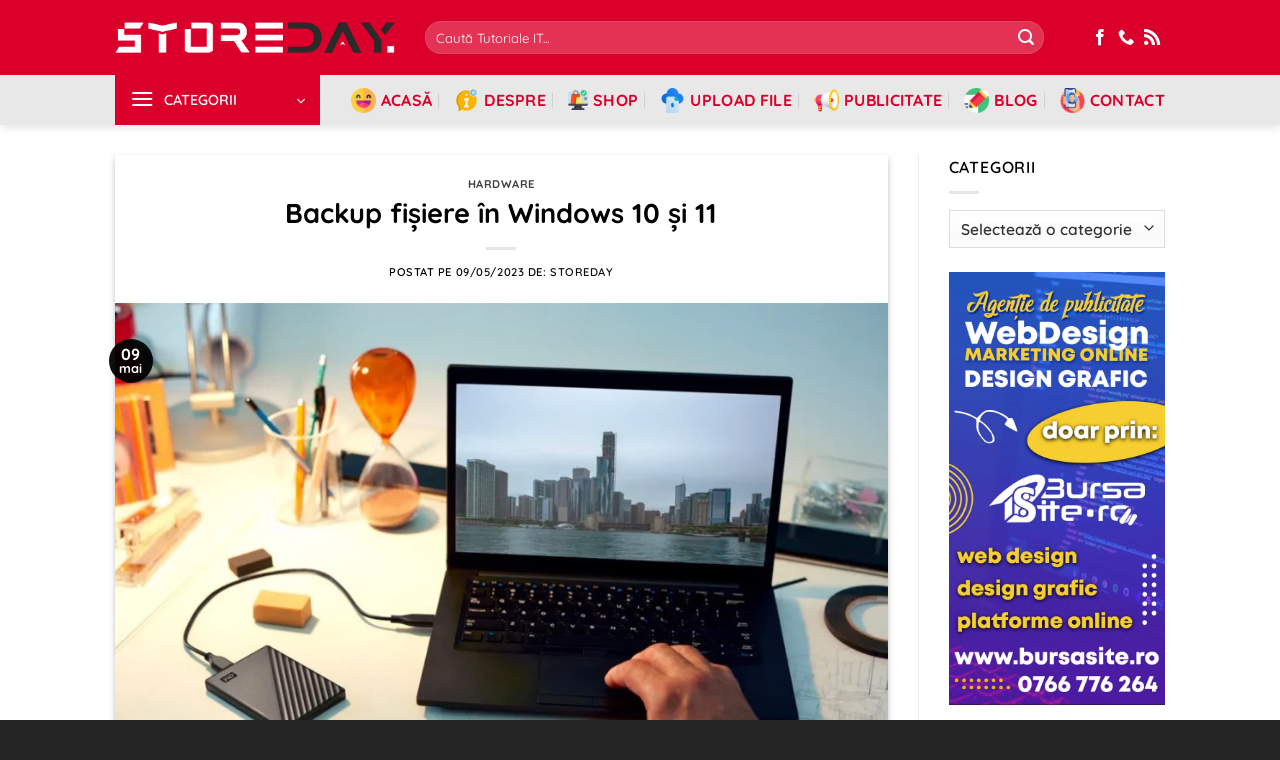

--- FILE ---
content_type: text/html; charset=UTF-8
request_url: https://storeday.ro/backup-fisiere-in-windows-10-si-11/
body_size: 55632
content:
<!DOCTYPE html>
<html lang="ro-RO" class="loading-site no-js">
<head>
    
    
    
    
    
    
    

    
    
    
    
    
    
    
    
    
    
    
    
	<meta charset="UTF-8" />
	<link rel="profile" href="https://gmpg.org/xfn/11" />
	<link rel="pingback" href="https://storeday.ro/xmlrpc.php" />

	<script>(function(html){html.className = html.className.replace(/\bno-js\b/,'js')})(document.documentElement);</script>
<meta name='robots' content='index, follow, max-image-preview:large, max-snippet:-1, max-video-preview:-1' />
<link rel="preload" href="https://storeday.ro/wp-content/plugins/rate-my-post/public/css/fonts/ratemypost.ttf" type="font/ttf" as="font" crossorigin="anonymous"><meta name="viewport" content="width=device-width, initial-scale=1" /><!-- Jetpack Site Verification Tags -->
<meta name="google-site-verification" content="ig0UMm72JUnSB4qMp5s_BThcnghxqlG_09PpRV6KKGg" />
<meta name="msvalidate.01" content="1C72D4F38A65DFA6C49BB280138C46A9" />
<meta name="p:domain_verify" content="432d6c4175c78fcfc4ebb0d95e74072a" />
<meta name="yandex-verification" content="1e8968b4ed4b05b6" />

	<!-- This site is optimized with the Yoast SEO plugin v26.7 - https://yoast.com/wordpress/plugins/seo/ -->
	<title>Backup fișiere în Windows 10 și 11 &#8226; StoreDay</title>
	<meta name="description" content="Backup fișiere în Windows 10 și 11 - Istoricul fișierelor va face automat backup pentru folderele și fișierele critice din Windows și vă va..." />
	<link rel="canonical" href="https://storeday.ro/backup-fisiere-in-windows-10-si-11/" />
	<meta property="og:locale" content="ro_RO" />
	<meta property="og:type" content="article" />
	<meta property="og:title" content="Backup fișiere în Windows 10 și 11 &#8226; StoreDay" />
	<meta property="og:description" content="Backup fișiere în Windows 10 și 11 - Istoricul fișierelor va face automat backup pentru folderele și fișierele critice din Windows și vă va..." />
	<meta property="og:url" content="https://storeday.ro/backup-fisiere-in-windows-10-si-11/" />
	<meta property="og:site_name" content="StoreDay" />
	<meta property="article:publisher" content="https://www.facebook.com/storedayro" />
	<meta property="article:author" content="https://www.facebook.com/storedayro" />
	<meta property="article:published_time" content="2023-05-09T09:01:11+00:00" />
	<meta property="article:modified_time" content="2024-06-27T19:31:06+00:00" />
	<meta property="og:image" content="https://storeday.ro/wp-content/uploads/2023/05/Back-up-fisiere-in-Windows-10-si-11.webp" />
	<meta property="og:image:width" content="1200" />
	<meta property="og:image:height" content="800" />
	<meta property="og:image:type" content="image/webp" />
	<meta name="author" content="StoreDay" />
	<meta name="twitter:card" content="summary_large_image" />
	<meta name="twitter:creator" content="@StoreDayRomania" />
	<meta name="twitter:site" content="@StoreDayRomania" />
	<meta name="twitter:label1" content="Written by" />
	<meta name="twitter:data1" content="StoreDay" />
	<meta name="twitter:label2" content="Est. reading time" />
	<meta name="twitter:data2" content="11 minute" />
	<!-- / Yoast SEO plugin. -->


<link rel='dns-prefetch' href='//public-api.wordpress.com' />
<link rel='dns-prefetch' href='//www.googletagmanager.com' />
<link rel='dns-prefetch' href='//stats.wp.com' />
<link rel='dns-prefetch' href='//fonts.bunny.net' />
<link rel='dns-prefetch' href='//v0.wordpress.com' />
<link rel='dns-prefetch' href='//widgets.wp.com' />
<link rel='dns-prefetch' href='//s0.wp.com' />
<link rel='dns-prefetch' href='//0.gravatar.com' />
<link rel='dns-prefetch' href='//1.gravatar.com' />
<link rel='dns-prefetch' href='//2.gravatar.com' />
<link rel='dns-prefetch' href='//s.pubmine.com' />
<link rel='dns-prefetch' href='//x.bidswitch.net' />
<link rel='dns-prefetch' href='//static.criteo.net' />
<link rel='dns-prefetch' href='//ib.adnxs.com' />
<link rel='dns-prefetch' href='//aax.amazon-adsystem.com' />
<link rel='dns-prefetch' href='//bidder.criteo.com' />
<link rel='dns-prefetch' href='//cas.criteo.com' />
<link rel='dns-prefetch' href='//gum.criteo.com' />
<link rel='dns-prefetch' href='//ads.pubmatic.com' />
<link rel='dns-prefetch' href='//gads.pubmatic.com' />
<link rel='dns-prefetch' href='//tpc.googlesyndication.com' />
<link rel='dns-prefetch' href='//ad.doubleclick.net' />
<link rel='dns-prefetch' href='//googleads.g.doubleclick.net' />
<link rel='dns-prefetch' href='//www.googletagservices.com' />
<link rel='dns-prefetch' href='//cdn.switchadhub.com' />
<link rel='dns-prefetch' href='//delivery.g.switchadhub.com' />
<link rel='dns-prefetch' href='//delivery.swid.switchadhub.com' />
<link rel='dns-prefetch' href='//af.pubmine.com' />
<link rel='dns-prefetch' href='//pagead2.googlesyndication.com' />
<link rel='prefetch' href='https://storeday.ro/wp-content/themes/flatsome/assets/js/flatsome.js?ver=e2eddd6c228105dac048' />
<link rel='prefetch' href='https://storeday.ro/wp-content/themes/flatsome/assets/js/chunk.slider.js?ver=3.20.4' />
<link rel='prefetch' href='https://storeday.ro/wp-content/themes/flatsome/assets/js/chunk.popups.js?ver=3.20.4' />
<link rel='prefetch' href='https://storeday.ro/wp-content/themes/flatsome/assets/js/chunk.tooltips.js?ver=3.20.4' />
<link rel="alternate" type="application/rss+xml" title="StoreDay &raquo; Flux" href="https://storeday.ro/feed/" />
<link rel="alternate" type="application/rss+xml" title="StoreDay &raquo; Flux comentarii" href="https://storeday.ro/comments/feed/" />
<link rel="alternate" type="application/rss+xml" title="Flux comentarii StoreDay &raquo; Backup fișiere în Windows 10 și 11" href="https://storeday.ro/backup-fisiere-in-windows-10-si-11/feed/" />
<link rel="alternate" title="oEmbed (JSON)" type="application/json+oembed" href="https://storeday.ro/wp-json/oembed/1.0/embed?url=https%3A%2F%2Fstoreday.ro%2Fbackup-fisiere-in-windows-10-si-11%2F" />
<link rel="alternate" title="oEmbed (XML)" type="text/xml+oembed" href="https://storeday.ro/wp-json/oembed/1.0/embed?url=https%3A%2F%2Fstoreday.ro%2Fbackup-fisiere-in-windows-10-si-11%2F&#038;format=xml" />
<style id='wp-img-auto-sizes-contain-inline-css' type='text/css'>
img:is([sizes=auto i],[sizes^="auto," i]){contain-intrinsic-size:3000px 1500px}
/*# sourceURL=wp-img-auto-sizes-contain-inline-css */
</style>

<style id='wp-emoji-styles-inline-css' type='text/css'>

	img.wp-smiley, img.emoji {
		display: inline !important;
		border: none !important;
		box-shadow: none !important;
		height: 1em !important;
		width: 1em !important;
		margin: 0 0.07em !important;
		vertical-align: -0.1em !important;
		background: none !important;
		padding: 0 !important;
	}
/*# sourceURL=wp-emoji-styles-inline-css */
</style>
<style id='wp-block-library-inline-css' type='text/css'>
:root{--wp-block-synced-color:#7a00df;--wp-block-synced-color--rgb:122,0,223;--wp-bound-block-color:var(--wp-block-synced-color);--wp-editor-canvas-background:#ddd;--wp-admin-theme-color:#007cba;--wp-admin-theme-color--rgb:0,124,186;--wp-admin-theme-color-darker-10:#006ba1;--wp-admin-theme-color-darker-10--rgb:0,107,160.5;--wp-admin-theme-color-darker-20:#005a87;--wp-admin-theme-color-darker-20--rgb:0,90,135;--wp-admin-border-width-focus:2px}@media (min-resolution:192dpi){:root{--wp-admin-border-width-focus:1.5px}}.wp-element-button{cursor:pointer}:root .has-very-light-gray-background-color{background-color:#eee}:root .has-very-dark-gray-background-color{background-color:#313131}:root .has-very-light-gray-color{color:#eee}:root .has-very-dark-gray-color{color:#313131}:root .has-vivid-green-cyan-to-vivid-cyan-blue-gradient-background{background:linear-gradient(135deg,#00d084,#0693e3)}:root .has-purple-crush-gradient-background{background:linear-gradient(135deg,#34e2e4,#4721fb 50%,#ab1dfe)}:root .has-hazy-dawn-gradient-background{background:linear-gradient(135deg,#faaca8,#dad0ec)}:root .has-subdued-olive-gradient-background{background:linear-gradient(135deg,#fafae1,#67a671)}:root .has-atomic-cream-gradient-background{background:linear-gradient(135deg,#fdd79a,#004a59)}:root .has-nightshade-gradient-background{background:linear-gradient(135deg,#330968,#31cdcf)}:root .has-midnight-gradient-background{background:linear-gradient(135deg,#020381,#2874fc)}:root{--wp--preset--font-size--normal:16px;--wp--preset--font-size--huge:42px}.has-regular-font-size{font-size:1em}.has-larger-font-size{font-size:2.625em}.has-normal-font-size{font-size:var(--wp--preset--font-size--normal)}.has-huge-font-size{font-size:var(--wp--preset--font-size--huge)}.has-text-align-center{text-align:center}.has-text-align-left{text-align:left}.has-text-align-right{text-align:right}.has-fit-text{white-space:nowrap!important}#end-resizable-editor-section{display:none}.aligncenter{clear:both}.items-justified-left{justify-content:flex-start}.items-justified-center{justify-content:center}.items-justified-right{justify-content:flex-end}.items-justified-space-between{justify-content:space-between}.screen-reader-text{border:0;clip-path:inset(50%);height:1px;margin:-1px;overflow:hidden;padding:0;position:absolute;width:1px;word-wrap:normal!important}.screen-reader-text:focus{background-color:#ddd;clip-path:none;color:#444;display:block;font-size:1em;height:auto;left:5px;line-height:normal;padding:15px 23px 14px;text-decoration:none;top:5px;width:auto;z-index:100000}html :where(.has-border-color){border-style:solid}html :where([style*=border-top-color]){border-top-style:solid}html :where([style*=border-right-color]){border-right-style:solid}html :where([style*=border-bottom-color]){border-bottom-style:solid}html :where([style*=border-left-color]){border-left-style:solid}html :where([style*=border-width]){border-style:solid}html :where([style*=border-top-width]){border-top-style:solid}html :where([style*=border-right-width]){border-right-style:solid}html :where([style*=border-bottom-width]){border-bottom-style:solid}html :where([style*=border-left-width]){border-left-style:solid}html :where(img[class*=wp-image-]){height:auto;max-width:100%}:where(figure){margin:0 0 1em}html :where(.is-position-sticky){--wp-admin--admin-bar--position-offset:var(--wp-admin--admin-bar--height,0px)}@media screen and (max-width:600px){html :where(.is-position-sticky){--wp-admin--admin-bar--position-offset:0px}}

/*# sourceURL=wp-block-library-inline-css */
</style><style id='wp-block-heading-inline-css' type='text/css'>
h1:where(.wp-block-heading).has-background,h2:where(.wp-block-heading).has-background,h3:where(.wp-block-heading).has-background,h4:where(.wp-block-heading).has-background,h5:where(.wp-block-heading).has-background,h6:where(.wp-block-heading).has-background{padding:1.25em 2.375em}h1.has-text-align-left[style*=writing-mode]:where([style*=vertical-lr]),h1.has-text-align-right[style*=writing-mode]:where([style*=vertical-rl]),h2.has-text-align-left[style*=writing-mode]:where([style*=vertical-lr]),h2.has-text-align-right[style*=writing-mode]:where([style*=vertical-rl]),h3.has-text-align-left[style*=writing-mode]:where([style*=vertical-lr]),h3.has-text-align-right[style*=writing-mode]:where([style*=vertical-rl]),h4.has-text-align-left[style*=writing-mode]:where([style*=vertical-lr]),h4.has-text-align-right[style*=writing-mode]:where([style*=vertical-rl]),h5.has-text-align-left[style*=writing-mode]:where([style*=vertical-lr]),h5.has-text-align-right[style*=writing-mode]:where([style*=vertical-rl]),h6.has-text-align-left[style*=writing-mode]:where([style*=vertical-lr]),h6.has-text-align-right[style*=writing-mode]:where([style*=vertical-rl]){rotate:180deg}
/*# sourceURL=https://storeday.ro/wp-includes/blocks/heading/style.min.css */
</style>
<style id='wp-block-image-inline-css' type='text/css'>
.wp-block-image>a,.wp-block-image>figure>a{display:inline-block}.wp-block-image img{box-sizing:border-box;height:auto;max-width:100%;vertical-align:bottom}@media not (prefers-reduced-motion){.wp-block-image img.hide{visibility:hidden}.wp-block-image img.show{animation:show-content-image .4s}}.wp-block-image[style*=border-radius] img,.wp-block-image[style*=border-radius]>a{border-radius:inherit}.wp-block-image.has-custom-border img{box-sizing:border-box}.wp-block-image.aligncenter{text-align:center}.wp-block-image.alignfull>a,.wp-block-image.alignwide>a{width:100%}.wp-block-image.alignfull img,.wp-block-image.alignwide img{height:auto;width:100%}.wp-block-image .aligncenter,.wp-block-image .alignleft,.wp-block-image .alignright,.wp-block-image.aligncenter,.wp-block-image.alignleft,.wp-block-image.alignright{display:table}.wp-block-image .aligncenter>figcaption,.wp-block-image .alignleft>figcaption,.wp-block-image .alignright>figcaption,.wp-block-image.aligncenter>figcaption,.wp-block-image.alignleft>figcaption,.wp-block-image.alignright>figcaption{caption-side:bottom;display:table-caption}.wp-block-image .alignleft{float:left;margin:.5em 1em .5em 0}.wp-block-image .alignright{float:right;margin:.5em 0 .5em 1em}.wp-block-image .aligncenter{margin-left:auto;margin-right:auto}.wp-block-image :where(figcaption){margin-bottom:1em;margin-top:.5em}.wp-block-image.is-style-circle-mask img{border-radius:9999px}@supports ((-webkit-mask-image:none) or (mask-image:none)) or (-webkit-mask-image:none){.wp-block-image.is-style-circle-mask img{border-radius:0;-webkit-mask-image:url('data:image/svg+xml;utf8,<svg viewBox="0 0 100 100" xmlns="http://www.w3.org/2000/svg"><circle cx="50" cy="50" r="50"/></svg>');mask-image:url('data:image/svg+xml;utf8,<svg viewBox="0 0 100 100" xmlns="http://www.w3.org/2000/svg"><circle cx="50" cy="50" r="50"/></svg>');mask-mode:alpha;-webkit-mask-position:center;mask-position:center;-webkit-mask-repeat:no-repeat;mask-repeat:no-repeat;-webkit-mask-size:contain;mask-size:contain}}:root :where(.wp-block-image.is-style-rounded img,.wp-block-image .is-style-rounded img){border-radius:9999px}.wp-block-image figure{margin:0}.wp-lightbox-container{display:flex;flex-direction:column;position:relative}.wp-lightbox-container img{cursor:zoom-in}.wp-lightbox-container img:hover+button{opacity:1}.wp-lightbox-container button{align-items:center;backdrop-filter:blur(16px) saturate(180%);background-color:#5a5a5a40;border:none;border-radius:4px;cursor:zoom-in;display:flex;height:20px;justify-content:center;opacity:0;padding:0;position:absolute;right:16px;text-align:center;top:16px;width:20px;z-index:100}@media not (prefers-reduced-motion){.wp-lightbox-container button{transition:opacity .2s ease}}.wp-lightbox-container button:focus-visible{outline:3px auto #5a5a5a40;outline:3px auto -webkit-focus-ring-color;outline-offset:3px}.wp-lightbox-container button:hover{cursor:pointer;opacity:1}.wp-lightbox-container button:focus{opacity:1}.wp-lightbox-container button:focus,.wp-lightbox-container button:hover,.wp-lightbox-container button:not(:hover):not(:active):not(.has-background){background-color:#5a5a5a40;border:none}.wp-lightbox-overlay{box-sizing:border-box;cursor:zoom-out;height:100vh;left:0;overflow:hidden;position:fixed;top:0;visibility:hidden;width:100%;z-index:100000}.wp-lightbox-overlay .close-button{align-items:center;cursor:pointer;display:flex;justify-content:center;min-height:40px;min-width:40px;padding:0;position:absolute;right:calc(env(safe-area-inset-right) + 16px);top:calc(env(safe-area-inset-top) + 16px);z-index:5000000}.wp-lightbox-overlay .close-button:focus,.wp-lightbox-overlay .close-button:hover,.wp-lightbox-overlay .close-button:not(:hover):not(:active):not(.has-background){background:none;border:none}.wp-lightbox-overlay .lightbox-image-container{height:var(--wp--lightbox-container-height);left:50%;overflow:hidden;position:absolute;top:50%;transform:translate(-50%,-50%);transform-origin:top left;width:var(--wp--lightbox-container-width);z-index:9999999999}.wp-lightbox-overlay .wp-block-image{align-items:center;box-sizing:border-box;display:flex;height:100%;justify-content:center;margin:0;position:relative;transform-origin:0 0;width:100%;z-index:3000000}.wp-lightbox-overlay .wp-block-image img{height:var(--wp--lightbox-image-height);min-height:var(--wp--lightbox-image-height);min-width:var(--wp--lightbox-image-width);width:var(--wp--lightbox-image-width)}.wp-lightbox-overlay .wp-block-image figcaption{display:none}.wp-lightbox-overlay button{background:none;border:none}.wp-lightbox-overlay .scrim{background-color:#fff;height:100%;opacity:.9;position:absolute;width:100%;z-index:2000000}.wp-lightbox-overlay.active{visibility:visible}@media not (prefers-reduced-motion){.wp-lightbox-overlay.active{animation:turn-on-visibility .25s both}.wp-lightbox-overlay.active img{animation:turn-on-visibility .35s both}.wp-lightbox-overlay.show-closing-animation:not(.active){animation:turn-off-visibility .35s both}.wp-lightbox-overlay.show-closing-animation:not(.active) img{animation:turn-off-visibility .25s both}.wp-lightbox-overlay.zoom.active{animation:none;opacity:1;visibility:visible}.wp-lightbox-overlay.zoom.active .lightbox-image-container{animation:lightbox-zoom-in .4s}.wp-lightbox-overlay.zoom.active .lightbox-image-container img{animation:none}.wp-lightbox-overlay.zoom.active .scrim{animation:turn-on-visibility .4s forwards}.wp-lightbox-overlay.zoom.show-closing-animation:not(.active){animation:none}.wp-lightbox-overlay.zoom.show-closing-animation:not(.active) .lightbox-image-container{animation:lightbox-zoom-out .4s}.wp-lightbox-overlay.zoom.show-closing-animation:not(.active) .lightbox-image-container img{animation:none}.wp-lightbox-overlay.zoom.show-closing-animation:not(.active) .scrim{animation:turn-off-visibility .4s forwards}}@keyframes show-content-image{0%{visibility:hidden}99%{visibility:hidden}to{visibility:visible}}@keyframes turn-on-visibility{0%{opacity:0}to{opacity:1}}@keyframes turn-off-visibility{0%{opacity:1;visibility:visible}99%{opacity:0;visibility:visible}to{opacity:0;visibility:hidden}}@keyframes lightbox-zoom-in{0%{transform:translate(calc((-100vw + var(--wp--lightbox-scrollbar-width))/2 + var(--wp--lightbox-initial-left-position)),calc(-50vh + var(--wp--lightbox-initial-top-position))) scale(var(--wp--lightbox-scale))}to{transform:translate(-50%,-50%) scale(1)}}@keyframes lightbox-zoom-out{0%{transform:translate(-50%,-50%) scale(1);visibility:visible}99%{visibility:visible}to{transform:translate(calc((-100vw + var(--wp--lightbox-scrollbar-width))/2 + var(--wp--lightbox-initial-left-position)),calc(-50vh + var(--wp--lightbox-initial-top-position))) scale(var(--wp--lightbox-scale));visibility:hidden}}
/*# sourceURL=https://storeday.ro/wp-includes/blocks/image/style.min.css */
</style>
<style id='wp-block-paragraph-inline-css' type='text/css'>
.is-small-text{font-size:.875em}.is-regular-text{font-size:1em}.is-large-text{font-size:2.25em}.is-larger-text{font-size:3em}.has-drop-cap:not(:focus):first-letter{float:left;font-size:8.4em;font-style:normal;font-weight:100;line-height:.68;margin:.05em .1em 0 0;text-transform:uppercase}body.rtl .has-drop-cap:not(:focus):first-letter{float:none;margin-left:.1em}p.has-drop-cap.has-background{overflow:hidden}:root :where(p.has-background){padding:1.25em 2.375em}:where(p.has-text-color:not(.has-link-color)) a{color:inherit}p.has-text-align-left[style*="writing-mode:vertical-lr"],p.has-text-align-right[style*="writing-mode:vertical-rl"]{rotate:180deg}
/*# sourceURL=https://storeday.ro/wp-includes/blocks/paragraph/style.min.css */
</style>
<style id='wp-block-quote-inline-css' type='text/css'>
.wp-block-quote{box-sizing:border-box;overflow-wrap:break-word}.wp-block-quote.is-large:where(:not(.is-style-plain)),.wp-block-quote.is-style-large:where(:not(.is-style-plain)){margin-bottom:1em;padding:0 1em}.wp-block-quote.is-large:where(:not(.is-style-plain)) p,.wp-block-quote.is-style-large:where(:not(.is-style-plain)) p{font-size:1.5em;font-style:italic;line-height:1.6}.wp-block-quote.is-large:where(:not(.is-style-plain)) cite,.wp-block-quote.is-large:where(:not(.is-style-plain)) footer,.wp-block-quote.is-style-large:where(:not(.is-style-plain)) cite,.wp-block-quote.is-style-large:where(:not(.is-style-plain)) footer{font-size:1.125em;text-align:right}.wp-block-quote>cite{display:block}
/*# sourceURL=https://storeday.ro/wp-includes/blocks/quote/style.min.css */
</style>
<style id='global-styles-inline-css' type='text/css'>
:root{--wp--preset--aspect-ratio--square: 1;--wp--preset--aspect-ratio--4-3: 4/3;--wp--preset--aspect-ratio--3-4: 3/4;--wp--preset--aspect-ratio--3-2: 3/2;--wp--preset--aspect-ratio--2-3: 2/3;--wp--preset--aspect-ratio--16-9: 16/9;--wp--preset--aspect-ratio--9-16: 9/16;--wp--preset--color--black: #000000;--wp--preset--color--cyan-bluish-gray: #abb8c3;--wp--preset--color--white: #ffffff;--wp--preset--color--pale-pink: #f78da7;--wp--preset--color--vivid-red: #cf2e2e;--wp--preset--color--luminous-vivid-orange: #ff6900;--wp--preset--color--luminous-vivid-amber: #fcb900;--wp--preset--color--light-green-cyan: #7bdcb5;--wp--preset--color--vivid-green-cyan: #00d084;--wp--preset--color--pale-cyan-blue: #8ed1fc;--wp--preset--color--vivid-cyan-blue: #0693e3;--wp--preset--color--vivid-purple: #9b51e0;--wp--preset--color--primary: rgba(0,0,0,0.94);--wp--preset--color--secondary: #C05530;--wp--preset--color--success: #627D47;--wp--preset--color--alert: #b20000;--wp--preset--gradient--vivid-cyan-blue-to-vivid-purple: linear-gradient(135deg,rgb(6,147,227) 0%,rgb(155,81,224) 100%);--wp--preset--gradient--light-green-cyan-to-vivid-green-cyan: linear-gradient(135deg,rgb(122,220,180) 0%,rgb(0,208,130) 100%);--wp--preset--gradient--luminous-vivid-amber-to-luminous-vivid-orange: linear-gradient(135deg,rgb(252,185,0) 0%,rgb(255,105,0) 100%);--wp--preset--gradient--luminous-vivid-orange-to-vivid-red: linear-gradient(135deg,rgb(255,105,0) 0%,rgb(207,46,46) 100%);--wp--preset--gradient--very-light-gray-to-cyan-bluish-gray: linear-gradient(135deg,rgb(238,238,238) 0%,rgb(169,184,195) 100%);--wp--preset--gradient--cool-to-warm-spectrum: linear-gradient(135deg,rgb(74,234,220) 0%,rgb(151,120,209) 20%,rgb(207,42,186) 40%,rgb(238,44,130) 60%,rgb(251,105,98) 80%,rgb(254,248,76) 100%);--wp--preset--gradient--blush-light-purple: linear-gradient(135deg,rgb(255,206,236) 0%,rgb(152,150,240) 100%);--wp--preset--gradient--blush-bordeaux: linear-gradient(135deg,rgb(254,205,165) 0%,rgb(254,45,45) 50%,rgb(107,0,62) 100%);--wp--preset--gradient--luminous-dusk: linear-gradient(135deg,rgb(255,203,112) 0%,rgb(199,81,192) 50%,rgb(65,88,208) 100%);--wp--preset--gradient--pale-ocean: linear-gradient(135deg,rgb(255,245,203) 0%,rgb(182,227,212) 50%,rgb(51,167,181) 100%);--wp--preset--gradient--electric-grass: linear-gradient(135deg,rgb(202,248,128) 0%,rgb(113,206,126) 100%);--wp--preset--gradient--midnight: linear-gradient(135deg,rgb(2,3,129) 0%,rgb(40,116,252) 100%);--wp--preset--font-size--small: 13px;--wp--preset--font-size--medium: 20px;--wp--preset--font-size--large: 36px;--wp--preset--font-size--x-large: 42px;--wp--preset--spacing--20: 0.44rem;--wp--preset--spacing--30: 0.67rem;--wp--preset--spacing--40: 1rem;--wp--preset--spacing--50: 1.5rem;--wp--preset--spacing--60: 2.25rem;--wp--preset--spacing--70: 3.38rem;--wp--preset--spacing--80: 5.06rem;--wp--preset--shadow--natural: 6px 6px 9px rgba(0, 0, 0, 0.2);--wp--preset--shadow--deep: 12px 12px 50px rgba(0, 0, 0, 0.4);--wp--preset--shadow--sharp: 6px 6px 0px rgba(0, 0, 0, 0.2);--wp--preset--shadow--outlined: 6px 6px 0px -3px rgb(255, 255, 255), 6px 6px rgb(0, 0, 0);--wp--preset--shadow--crisp: 6px 6px 0px rgb(0, 0, 0);}:where(body) { margin: 0; }.wp-site-blocks > .alignleft { float: left; margin-right: 2em; }.wp-site-blocks > .alignright { float: right; margin-left: 2em; }.wp-site-blocks > .aligncenter { justify-content: center; margin-left: auto; margin-right: auto; }:where(.is-layout-flex){gap: 0.5em;}:where(.is-layout-grid){gap: 0.5em;}.is-layout-flow > .alignleft{float: left;margin-inline-start: 0;margin-inline-end: 2em;}.is-layout-flow > .alignright{float: right;margin-inline-start: 2em;margin-inline-end: 0;}.is-layout-flow > .aligncenter{margin-left: auto !important;margin-right: auto !important;}.is-layout-constrained > .alignleft{float: left;margin-inline-start: 0;margin-inline-end: 2em;}.is-layout-constrained > .alignright{float: right;margin-inline-start: 2em;margin-inline-end: 0;}.is-layout-constrained > .aligncenter{margin-left: auto !important;margin-right: auto !important;}.is-layout-constrained > :where(:not(.alignleft):not(.alignright):not(.alignfull)){margin-left: auto !important;margin-right: auto !important;}body .is-layout-flex{display: flex;}.is-layout-flex{flex-wrap: wrap;align-items: center;}.is-layout-flex > :is(*, div){margin: 0;}body .is-layout-grid{display: grid;}.is-layout-grid > :is(*, div){margin: 0;}body{padding-top: 0px;padding-right: 0px;padding-bottom: 0px;padding-left: 0px;}a:where(:not(.wp-element-button)){text-decoration: none;}:root :where(.wp-element-button, .wp-block-button__link){background-color: #32373c;border-width: 0;color: #fff;font-family: inherit;font-size: inherit;font-style: inherit;font-weight: inherit;letter-spacing: inherit;line-height: inherit;padding-top: calc(0.667em + 2px);padding-right: calc(1.333em + 2px);padding-bottom: calc(0.667em + 2px);padding-left: calc(1.333em + 2px);text-decoration: none;text-transform: inherit;}.has-black-color{color: var(--wp--preset--color--black) !important;}.has-cyan-bluish-gray-color{color: var(--wp--preset--color--cyan-bluish-gray) !important;}.has-white-color{color: var(--wp--preset--color--white) !important;}.has-pale-pink-color{color: var(--wp--preset--color--pale-pink) !important;}.has-vivid-red-color{color: var(--wp--preset--color--vivid-red) !important;}.has-luminous-vivid-orange-color{color: var(--wp--preset--color--luminous-vivid-orange) !important;}.has-luminous-vivid-amber-color{color: var(--wp--preset--color--luminous-vivid-amber) !important;}.has-light-green-cyan-color{color: var(--wp--preset--color--light-green-cyan) !important;}.has-vivid-green-cyan-color{color: var(--wp--preset--color--vivid-green-cyan) !important;}.has-pale-cyan-blue-color{color: var(--wp--preset--color--pale-cyan-blue) !important;}.has-vivid-cyan-blue-color{color: var(--wp--preset--color--vivid-cyan-blue) !important;}.has-vivid-purple-color{color: var(--wp--preset--color--vivid-purple) !important;}.has-primary-color{color: var(--wp--preset--color--primary) !important;}.has-secondary-color{color: var(--wp--preset--color--secondary) !important;}.has-success-color{color: var(--wp--preset--color--success) !important;}.has-alert-color{color: var(--wp--preset--color--alert) !important;}.has-black-background-color{background-color: var(--wp--preset--color--black) !important;}.has-cyan-bluish-gray-background-color{background-color: var(--wp--preset--color--cyan-bluish-gray) !important;}.has-white-background-color{background-color: var(--wp--preset--color--white) !important;}.has-pale-pink-background-color{background-color: var(--wp--preset--color--pale-pink) !important;}.has-vivid-red-background-color{background-color: var(--wp--preset--color--vivid-red) !important;}.has-luminous-vivid-orange-background-color{background-color: var(--wp--preset--color--luminous-vivid-orange) !important;}.has-luminous-vivid-amber-background-color{background-color: var(--wp--preset--color--luminous-vivid-amber) !important;}.has-light-green-cyan-background-color{background-color: var(--wp--preset--color--light-green-cyan) !important;}.has-vivid-green-cyan-background-color{background-color: var(--wp--preset--color--vivid-green-cyan) !important;}.has-pale-cyan-blue-background-color{background-color: var(--wp--preset--color--pale-cyan-blue) !important;}.has-vivid-cyan-blue-background-color{background-color: var(--wp--preset--color--vivid-cyan-blue) !important;}.has-vivid-purple-background-color{background-color: var(--wp--preset--color--vivid-purple) !important;}.has-primary-background-color{background-color: var(--wp--preset--color--primary) !important;}.has-secondary-background-color{background-color: var(--wp--preset--color--secondary) !important;}.has-success-background-color{background-color: var(--wp--preset--color--success) !important;}.has-alert-background-color{background-color: var(--wp--preset--color--alert) !important;}.has-black-border-color{border-color: var(--wp--preset--color--black) !important;}.has-cyan-bluish-gray-border-color{border-color: var(--wp--preset--color--cyan-bluish-gray) !important;}.has-white-border-color{border-color: var(--wp--preset--color--white) !important;}.has-pale-pink-border-color{border-color: var(--wp--preset--color--pale-pink) !important;}.has-vivid-red-border-color{border-color: var(--wp--preset--color--vivid-red) !important;}.has-luminous-vivid-orange-border-color{border-color: var(--wp--preset--color--luminous-vivid-orange) !important;}.has-luminous-vivid-amber-border-color{border-color: var(--wp--preset--color--luminous-vivid-amber) !important;}.has-light-green-cyan-border-color{border-color: var(--wp--preset--color--light-green-cyan) !important;}.has-vivid-green-cyan-border-color{border-color: var(--wp--preset--color--vivid-green-cyan) !important;}.has-pale-cyan-blue-border-color{border-color: var(--wp--preset--color--pale-cyan-blue) !important;}.has-vivid-cyan-blue-border-color{border-color: var(--wp--preset--color--vivid-cyan-blue) !important;}.has-vivid-purple-border-color{border-color: var(--wp--preset--color--vivid-purple) !important;}.has-primary-border-color{border-color: var(--wp--preset--color--primary) !important;}.has-secondary-border-color{border-color: var(--wp--preset--color--secondary) !important;}.has-success-border-color{border-color: var(--wp--preset--color--success) !important;}.has-alert-border-color{border-color: var(--wp--preset--color--alert) !important;}.has-vivid-cyan-blue-to-vivid-purple-gradient-background{background: var(--wp--preset--gradient--vivid-cyan-blue-to-vivid-purple) !important;}.has-light-green-cyan-to-vivid-green-cyan-gradient-background{background: var(--wp--preset--gradient--light-green-cyan-to-vivid-green-cyan) !important;}.has-luminous-vivid-amber-to-luminous-vivid-orange-gradient-background{background: var(--wp--preset--gradient--luminous-vivid-amber-to-luminous-vivid-orange) !important;}.has-luminous-vivid-orange-to-vivid-red-gradient-background{background: var(--wp--preset--gradient--luminous-vivid-orange-to-vivid-red) !important;}.has-very-light-gray-to-cyan-bluish-gray-gradient-background{background: var(--wp--preset--gradient--very-light-gray-to-cyan-bluish-gray) !important;}.has-cool-to-warm-spectrum-gradient-background{background: var(--wp--preset--gradient--cool-to-warm-spectrum) !important;}.has-blush-light-purple-gradient-background{background: var(--wp--preset--gradient--blush-light-purple) !important;}.has-blush-bordeaux-gradient-background{background: var(--wp--preset--gradient--blush-bordeaux) !important;}.has-luminous-dusk-gradient-background{background: var(--wp--preset--gradient--luminous-dusk) !important;}.has-pale-ocean-gradient-background{background: var(--wp--preset--gradient--pale-ocean) !important;}.has-electric-grass-gradient-background{background: var(--wp--preset--gradient--electric-grass) !important;}.has-midnight-gradient-background{background: var(--wp--preset--gradient--midnight) !important;}.has-small-font-size{font-size: var(--wp--preset--font-size--small) !important;}.has-medium-font-size{font-size: var(--wp--preset--font-size--medium) !important;}.has-large-font-size{font-size: var(--wp--preset--font-size--large) !important;}.has-x-large-font-size{font-size: var(--wp--preset--font-size--x-large) !important;}
/*# sourceURL=global-styles-inline-css */
</style>

<link rel='stylesheet' id='rate-my-post-css' href='https://storeday.ro/wp-content/plugins/rate-my-post/public/css/rate-my-post.min.css?ver=4.4.4' type='text/css' media='all' />
<link rel='stylesheet' id='contact-form-7-css' href='https://storeday.ro/wp-content/plugins/contact-form-7/includes/css/styles.css?ver=6.1.4' type='text/css' media='all' />
<link rel='stylesheet' id='gn-frontend-gnfollow-style-css' href='https://storeday.ro/wp-content/plugins/gn-publisher/assets/css/gn-frontend-gnfollow.min.css?ver=1.5.26' type='text/css' media='all' />
<link rel='stylesheet' id='sbttb-fonts-css' href='https://storeday.ro/wp-content/plugins/smooth-back-to-top-button/assets/css/sbttb-fonts.css?ver=1.2' type='text/css' media='all' />
<link rel='stylesheet' id='sbttb-style-css' href='https://storeday.ro/wp-content/plugins/smooth-back-to-top-button/assets/css/smooth-back-to-top-button.css?ver=1.2' type='text/css' media='all' />
<link rel='stylesheet' id='jetpack_likes-css' href='https://storeday.ro/wp-content/plugins/jetpack/modules/likes/style.css?ver=15.4' type='text/css' media='all' />
<link rel='stylesheet' id='sab-font-css' href='https://fonts.bunny.net/css?family=Questrial:400,700,400italic,700italic&#038;subset=cyrillic' type='text/css' media='all' />
<link rel='stylesheet' id='wordads-css' href='https://storeday.ro/wp-content/plugins/jetpack/modules/wordads/css/style.css?ver=2015-12-18' type='text/css' media='all' />
<link rel='stylesheet' id='flatsome-main-css' href='https://storeday.ro/wp-content/themes/flatsome/assets/css/flatsome.css?ver=3.20.4' type='text/css' media='all' />
<style id='flatsome-main-inline-css' type='text/css'>
@font-face {
				font-family: "fl-icons";
				font-display: block;
				src: url(https://storeday.ro/wp-content/themes/flatsome/assets/css/icons/fl-icons.eot?v=3.20.4);
				src:
					url(https://storeday.ro/wp-content/themes/flatsome/assets/css/icons/fl-icons.eot#iefix?v=3.20.4) format("embedded-opentype"),
					url(https://storeday.ro/wp-content/themes/flatsome/assets/css/icons/fl-icons.woff2?v=3.20.4) format("woff2"),
					url(https://storeday.ro/wp-content/themes/flatsome/assets/css/icons/fl-icons.ttf?v=3.20.4) format("truetype"),
					url(https://storeday.ro/wp-content/themes/flatsome/assets/css/icons/fl-icons.woff?v=3.20.4) format("woff"),
					url(https://storeday.ro/wp-content/themes/flatsome/assets/css/icons/fl-icons.svg?v=3.20.4#fl-icons) format("svg");
			}
/*# sourceURL=flatsome-main-inline-css */
</style>
<link rel='stylesheet' id='flatsome-style-css' href='https://storeday.ro/wp-content/themes/flatsome-child/style.css?ver=3.0' type='text/css' media='all' />
<script type="text/javascript" src="https://storeday.ro/wp-includes/js/dist/vendor/wp-polyfill.min.js?ver=3.15.0" id="wp-polyfill-js"></script>
<script type="text/javascript" src="https://storeday.ro/wp-content/plugins/jetpack/_inc/build/wordads/js/adflow-loader.min.js?minify=false&amp;ver=15.4" id="adflow_script_loader-js"></script>
<script type="text/javascript" src="https://public-api.wordpress.com/wpcom/v2/sites/102938316/adflow/conf/?_jsonp=a8c_adflow_callback&amp;ver=15.4" id="adflow_config-js"></script>
<script type="text/javascript" src="https://storeday.ro/wp-includes/js/jquery/jquery.min.js?ver=3.7.1" id="jquery-core-js"></script>
<script type="text/javascript" src="https://storeday.ro/wp-includes/js/jquery/jquery-migrate.min.js?ver=3.4.1" id="jquery-migrate-js"></script>

<!-- Google tag (gtag.js) snippet added by Site Kit -->
<!-- Google Analytics snippet added by Site Kit -->
<script type="text/javascript" src="https://www.googletagmanager.com/gtag/js?id=G-LBHB56MSV1" id="google_gtagjs-js" async></script>
<script type="text/javascript" id="google_gtagjs-js-after">
/* <![CDATA[ */
window.dataLayer = window.dataLayer || [];function gtag(){dataLayer.push(arguments);}
gtag("set","linker",{"domains":["storeday.ro"]});
gtag("js", new Date());
gtag("set", "developer_id.dZTNiMT", true);
gtag("config", "G-LBHB56MSV1");
//# sourceURL=google_gtagjs-js-after
/* ]]> */
</script>
<meta name="generator" content="Site Kit by Google 1.170.0" />
            <style type="text/css">
                .progress-wrap {
                    bottom: 15px;
                    height: 40px;
                    width: 40px;
                    border-radius: 40px;
                    background-color: #ff0000;
                    box-shadow: inset 0 0 0 3px #000000;
                }

                .progress-wrap.btn-left-side {
                    left: 15px;
                }

                .progress-wrap.btn-right-side {
                    right: 15px;
                }

				.progress-wrap.btn-center {
					inset-inline: 0;
					margin-inline: auto;
				}

                .progress-wrap::after {
                    width: 40px;
                    height: 40px;
                    color: #ffffff;
                    font-size: 20px;
                    content: '\e90a';
                    line-height: 40px;
                }

                .progress-wrap:hover::after {
                    color: #ffffff;
                }

                .progress-wrap svg.progress-circle path {
                    stroke: #ffffff;
                    stroke-width: 3px;
                }

                
                
                
            </style>

				<style>img#wpstats{display:none}</style>
		<script>
document.addEventListener("DOMContentLoaded", function () {
    const keywords = ["function", "add_action", "echo", "if", "else", "return", "is_home", "is_front_page", "wp_head", "true", "false"];
    
    document.querySelectorAll("pre code").forEach(block => {
        // Luăm textul brut exact cum l-ai scris în editor
        let pureText = block.innerText;

        // Curățăm caracterele HTML pentru a fi vizibile (previne dispariția tag-urilor meta)
        let safeHtml = pureText
            .replace(/&/g, "&amp;")
            .replace(/</g, "&lt;")
            .replace(/>/g, "&gt;");

        // 1. Colorare Comentarii (GRI)
        safeHtml = safeHtml.replace(/(\/\/.*)/g, '<span class="comment">$1</span>');

        // 2. Colorare Ghilimele/Câmpuri (VERDE NEON) - FIX pentru eroarea $0
        safeHtml = safeHtml.replace(/(["'])(?:(?=(\\?))\2.)*?\1/g, function(match) {
            return '<span class="string">' + match + '</span>';
        });

        // 3. Colorare Cuvinte Cheie PHP (ROZ)
        const re = new RegExp('\\b(' + keywords.join('|') + ')\\b', 'g');
        safeHtml = safeHtml.replace(re, function(match) {
            return '<span class="function">' + match + '</span>';
        });

        // 4. Colorare Variabile PHP (MOV LIGHT)
        safeHtml = safeHtml.replace(/(\$[a-zA-Z_][a-zA-Z0-9_]*)/g, function(match) {
            return '<span class="keyword">' + match + '</span>';
        });

        // Injectăm codul curat și colorat înapoi
        block.innerHTML = safeHtml;

        // Funcția de Copy (folosește textul curat, fără tag-uri span)
        block.parentElement.addEventListener("click", function () {
            navigator.clipboard.writeText(pureText.trim());
            block.parentElement.classList.add("copied");
            setTimeout(() => block.parentElement.classList.remove("copied"), 1500);
        });
    });
});
</script>
<!-- Google AdSense meta tags added by Site Kit -->
<meta name="google-adsense-platform-account" content="ca-host-pub-2644536267352236">
<meta name="google-adsense-platform-domain" content="sitekit.withgoogle.com">
<!-- End Google AdSense meta tags added by Site Kit -->


<script type="application/ld+json" class="saswp-schema-markup-output">
[{"@context":"https:\/\/schema.org\/","@type":"WebPage","@id":"https:\/\/storeday.ro\/backup-fisiere-in-windows-10-si-11\/#webpage","name":"Backup fi\u0219iere \u00een Windows 10 \u0219i 11","url":"https:\/\/storeday.ro\/backup-fisiere-in-windows-10-si-11\/","lastReviewed":"2024-06-27T22:31:06+03:00","dateCreated":"2023-05-09T12:01:11+03:00","inLanguage":"ro-RO","description":"Backup fi\u0219iere \u00een Windows 10 \u0219i 11 - Istoricul fi\u0219ierelor va face automat backup pentru folderele \u0219i fi\u0219ierele critice din Windows \u0219i v\u0103 va...","keywords":"BackUp, Backup fi\u0219iere, Backup fi\u0219iere \u00een Windows 10 \u0219i 11, StoreDay Rom\u00e2nia, ","reviewedBy":{"@type":"Organization","name":"StoreDay Rom\u00e2nia","url":"https:\/\/storeday.ro"},"publisher":{"@type":"Organization","name":"StoreDay Rom\u00e2nia","url":"https:\/\/storeday.ro"},"comment":null},

{"@context":"https:\/\/schema.org\/","@graph":[{"@type":"Person","@id":"https:\/\/storeday.ro#Person","name":"StoreDay","jobTitle":"","url":"https:\/\/storeday.ro","sameAs":[],"image":{"@type":"ImageObject","url":"https:\/\/storeday.ro\/wp-content\/uploads\/2024\/06\/Instalare-windows.jpg","width":"1200","height":"628"},"telephone":""},{"@type":"WebSite","@id":"https:\/\/storeday.ro#website","headline":"StoreDay","name":"StoreDay","description":"world in my eyes!","url":"https:\/\/storeday.ro","potentialAction":{"@type":"SearchAction","target":"https:\/\/storeday.ro?s={search_term_string}","query-input":"required name=search_term_string"},"publisher":{"@id":"https:\/\/storeday.ro#Person"}},{"@context":"https:\/\/schema.org\/","@type":"WebPage","@id":"https:\/\/storeday.ro\/backup-fisiere-in-windows-10-si-11\/#webpage","name":"Backup fi\u0219iere \u00een Windows 10 \u0219i 11","url":"https:\/\/storeday.ro\/backup-fisiere-in-windows-10-si-11\/","lastReviewed":"2024-06-27T22:31:06+03:00","dateCreated":"2023-05-09T12:01:11+03:00","inLanguage":"ro-RO","description":"Backup fi\u0219iere \u00een Windows 10 \u0219i 11 - Istoricul fi\u0219ierelor va face automat backup pentru folderele \u0219i fi\u0219ierele critice din Windows \u0219i v\u0103 va...","keywords":"BackUp, Backup fi\u0219iere, Backup fi\u0219iere \u00een Windows 10 \u0219i 11, StoreDay Rom\u00e2nia, ","reviewedBy":{"@type":"Organization","name":"StoreDay Rom\u00e2nia","url":"https:\/\/storeday.ro"},"publisher":{"@type":"Organization","name":"StoreDay Rom\u00e2nia","url":"https:\/\/storeday.ro"},"primaryImageOfPage":{"@id":"https:\/\/storeday.ro\/backup-fisiere-in-windows-10-si-11\/#primaryimage"},"mainContentOfPage":[[{"@context":"https:\/\/schema.org\/","@type":"SiteNavigationElement","@id":"https:\/\/storeday.ro\/#acasa","name":"Acas\u0103","url":"https:\/\/storeday.ro\/"},{"@context":"https:\/\/schema.org\/","@type":"SiteNavigationElement","@id":"https:\/\/storeday.ro\/#office","name":"Office","url":"https:\/\/storeday.ro\/office\/"},{"@context":"https:\/\/schema.org\/","@type":"SiteNavigationElement","@id":"https:\/\/storeday.ro\/#it","name":"IT","url":"https:\/\/storeday.ro\/informatica\/"},{"@context":"https:\/\/schema.org\/","@type":"SiteNavigationElement","@id":"https:\/\/storeday.ro\/#web","name":"Web","url":"https:\/\/storeday.ro\/web-design\/"},{"@context":"https:\/\/schema.org\/","@type":"SiteNavigationElement","@id":"https:\/\/storeday.ro\/#design","name":"Design","url":"https:\/\/storeday.ro\/design-graphic\/"},{"@context":"https:\/\/schema.org\/","@type":"SiteNavigationElement","@id":"https:\/\/storeday.ro\/#stiri","name":"\u0218tiri","url":"https:\/\/storeday.ro\/stiri\/"},{"@context":"https:\/\/schema.org\/","@type":"SiteNavigationElement","@id":"https:\/\/storeday.ro\/#blog","name":"Blog","url":"https:\/\/storeday.ro\/blog\/"},{"@context":"https:\/\/schema.org\/","@type":"SiteNavigationElement","@id":"https:\/\/storeday.ro\/#contact","name":"Contact","url":"https:\/\/storeday.ro\/contact\/"},{"@context":"https:\/\/schema.org\/","@type":"SiteNavigationElement","@id":"https:\/\/storeday.ro\/#publicitate","name":"Publicitate","url":"https:\/\/storeday.ro\/publicitate\/"}]],"isPartOf":{"@id":"https:\/\/storeday.ro#website"},"breadcrumb":{"@id":"https:\/\/storeday.ro\/backup-fisiere-in-windows-10-si-11\/#breadcrumb"}},{"@type":"BreadcrumbList","@id":"https:\/\/storeday.ro\/backup-fisiere-in-windows-10-si-11\/#breadcrumb","itemListElement":[{"@type":"ListItem","position":1,"item":{"@id":"https:\/\/storeday.ro","name":"StoreDay Rom\u00e2nia"}},{"@type":"ListItem","position":2,"item":{"@id":"https:\/\/storeday.ro\/hardware\/","name":"Hardware"}},{"@type":"ListItem","position":3,"item":{"@id":"https:\/\/storeday.ro\/backup-fisiere-in-windows-10-si-11\/","name":"Backup fi\u0219iere \u00een Windows 10 \u0219i 11"}}]},{"@type":"BlogPosting","@id":"https:\/\/storeday.ro\/backup-fisiere-in-windows-10-si-11\/#BlogPosting","url":"https:\/\/storeday.ro\/backup-fisiere-in-windows-10-si-11\/","inLanguage":"ro-RO","mainEntityOfPage":"https:\/\/storeday.ro\/backup-fisiere-in-windows-10-si-11\/#webpage","headline":"Backup fi\u0219iere \u00een Windows 10 \u0219i 11","description":"Backup fi\u0219iere \u00een Windows 10 \u0219i 11 - Istoricul fi\u0219ierelor va face automat backup pentru folderele \u0219i fi\u0219ierele critice din Windows \u0219i v\u0103 va...","articleBody":"Backup fi\u0219iere \u00een Windows 10 \u0219i 11 - Istoricul fi\u0219ierelor va face automat backup pentru folderele \u0219i fi\u0219ierele critice din Windows \u0219i v\u0103 va ajuta s\u0103 le restaura\u021bi.    Copierea de rezerv\u0103 a documentelor \u0219i a altor fi\u0219iere \u00een Windows este \u00eentotdeauna recomandabil\u0103 \u00een cazul \u00een care originalele se pierd sau se corupt vreodat\u0103.     Acest lucru este valabil mai ales pentru fi\u0219ierele care sunt importante, sensibile sau de ne\u00eenlocuit.     Dar, \u00een mod ideal, dori\u021bi o modalitate simpl\u0103 \u0219i automat\u0103 de a face copii de siguran\u021b\u0103 ale fi\u0219ierelor.    Astfel \u00eenc\u00e2t s\u0103 nu fie nevoie s\u0103 continua\u021bi s\u0103 o face\u021bi manual.     De\u0219i pute\u021bi apela la o varietate de programe de backup de la ter\u021be p\u0103r\u021bi.    Backup fi\u0219iere Windows    Merit\u0103 \u00eencercat un instrument \u00eencorporat \u00een Windows, \u0219i anume Istoricul fi\u0219ierelor.    Disponibil \u00een Windows 10 \u0219i 11, Istoricul fi\u0219ierelor va face automat copii de siguran\u021b\u0103 ale fi\u0219ierelor din anumite foldere de pe computer \u00eentr-o surs\u0103 extern\u0103, cum ar fi o unitate USB sau o loca\u021bie de re\u021bea.    \u201dPo\u021bi vizita \u0219i Instalare Windows \u0219i Office!\u201d    Backup-urile tale ruleaz\u0103 \u00een fundal pe baza intervalului pe care l-ai setat.     \u0218i dac\u0103 vreodat\u0103 trebuie s\u0103 restaura\u021bi un fi\u0219ier, deschide\u021bi \u0219i r\u0103sfoi\u021bi copiile de rezerv\u0103 anterioare pentru a g\u0103si versiunea potrivit\u0103.    Backup fi\u0219iere \u00een Windows 10 \u0219i 11    \u00cen mod implicit, Istoricul fi\u0219ierelor va face copii de rezerv\u0103 pentru anumite foldere din contul dvs. de utilizator, cum ar fi Documente, Muzic\u0103, Imagini, Videoclipuri \u0219i Desktop.     Pute\u021bi elimina \u0219i ad\u0103uga foldere pentru a v\u0103 asigura c\u0103 toate fi\u0219ierele pe care le alege\u021bi sunt f\u0103cute copii de siguran\u021b\u0103, indiferent de locul \u00een care se afl\u0103.    Un dezavantaj al utiliz\u0103rii Istoricul fi\u0219ierelor este c\u0103 zilele sale pot fi num\u0103rate.     Backup fi\u0219iere \u00een Windows 10 \u0219i 11    Am auzit zvonuri c\u0103 Microsoft inten\u021bioneaz\u0103 s\u0103 deprecieze func\u021bia la un moment dat.     For\u021b\u00e2nd utilizatorii s\u0103 apeleze la alte metode de backup, cum ar fi OneDrive sau Google Drive.    Un indiciu al viitorului, Istoricul fi\u0219ierelor const\u0103 \u00een modul \u00een care func\u021bioneaz\u0103 \u00een Windows 11 fa\u021b\u0103 de Windows 10.     \u00cen Windows 10, caracteristica este u\u0219or de configurat \u0219i utilizat pe m\u0103sur\u0103 ce o rula\u021bi din aplica\u021bia Set\u0103ri.     Dar \u00een Windows 11, Microsoft a eliminat Istoricul fi\u0219ierelor din Set\u0103ri;     singura ta op\u021biune este s\u0103-l rulezi din Panoul de control, care este ne\u00eendem\u00e2natic \u0219i pare un pas clar \u00eenapoi.    Indiferent de planurile Microsoft pentru Istoricul fi\u0219ierelor, instrumentul r\u0103m\u00e2ne accesibil at\u00e2t \u00een \u200b\u200bWindows 10, c\u00e2t \u0219i \u00een Windows 11 \u0219i func\u021bioneaz\u0103 ca o metod\u0103 de backup capabil\u0103.     At\u00e2ta timp c\u00e2t este \u00eenc\u0103 prin preajm\u0103, \u00eenc\u0103 merit\u0103 folosit.     Iat\u0103 cum s\u0103 profita\u021bi de el at\u00e2t \u00een \u200b\u200bWindows 10, c\u00e2t \u0219i \u00een 11.    Backup pentru istoricul fi\u0219ierelor Windows 10    \u00cen Windows 10, accesa\u021bi Set\u0103ri &gt; Actualizare \u0219i securitate &gt; Backup.     Conecta\u021bi unitatea sau dispozitivul pe care dori\u021bi s\u0103 \u00eel utiliza\u021bi ca loca\u021bie de rezerv\u0103.     Face\u021bi clic pe butonul \u201eAd\u0103uga\u021bi o unitate\u201d \u0219i selecta\u021bi unitatea pe care dori\u021bi s\u0103 o utiliza\u021bi.     Aceasta porne\u0219te Istoricul fi\u0219ierelor (Figura 1).    Figura 1    Face\u021bi clic pe linkul pentru \u201eMai multe op\u021biuni\u201d.     \u00cen ecranul Op\u021biuni de copiere de rezerv\u0103, face\u021bi clic pe meniul derulant pentru Copiere de rezerv\u0103 a fi\u0219ierelor mele \u0219i seta\u021bi intervalul de backup, oriunde de la fiecare 10 minute p\u00e2n\u0103 la zilnic.     Apoi, face\u021bi clic pe meniul P\u0103stra\u021bi copiile de rezerv\u0103 \u0219i decide\u021bi c\u00e2t timp dori\u021bi s\u0103 p\u0103stra\u021bi fiecare copie de rezerv\u0103.    Oriunde de la \u201eP\u00e2n\u0103 c\u00e2nd este nevoie de spa\u021biu\u201d la Pentru totdeauna (Figura 2).    Figura 2    Apoi, pute\u021bi seta ce foldere s\u0103 include\u021bi \u0219i s\u0103 exclude\u021bi \u00een copie de rezerv\u0103.     Examina\u021bi folderele care sunt deja etichetate pentru Istoricul fi\u0219ierelor.     Backup Windows 10 \u0219i 11    Dac\u0103 niciun folder pentru care dori\u021bi s\u0103 face\u021bi backup nu este listat, face\u021bi clic pe butonul Ad\u0103uga\u021bi un folder \u0219i selecta\u021bi acel folder (Figura 3).    Figura 3    Dac\u0103 lista afi\u0219eaz\u0103 un folder pentru care nu dori\u021bi s\u0103 face\u021bi backup, selecta\u021bi-l \u0219i apoi face\u021bi clic pe butonul Eliminare (Figura 4).    Figura 4    Pentru a exclude orice folder care nu este afi\u0219at \u00een list\u0103, cum ar fi un subdosar, face\u021bi clic pe butonul Ad\u0103uga\u021bi un folder din sec\u021biunea Exclude\u021bi aceste foldere \u0219i selecta\u021bi acel folder (Figura 5).    Figura 5    \u00cen func\u021bie de programul de backup pe care l-a\u021bi ales, este posibil ca backupul din Istoricul fi\u0219ierelor s\u0103 fi \u00eenceput deja de la sine.     Dac\u0103 nu, derula\u021bi \u00een partea de sus a ecranului \u0219i face\u021bi clic pe butonul Back up now (Figura 6).    Figura 6    Backup-ul va \u00eencepe \u00een fundal, at\u00e2t acum, c\u00e2t \u0219i repet\u00e2ndu-se la intervalul pe care l-a\u021bi setat.     V\u0103 pute\u021bi desf\u0103\u0219ura munca pe m\u0103sur\u0103 ce ruleaz\u0103 backupul.     Dup\u0103 ce este finalizat, sec\u021biunea de prezentare general\u0103 indic\u0103 data \u0219i ora ultimei copii de rezerv\u0103.    Backup fi\u0219iere \u00een Windows 10 \u0219i 11 - Restaurare istoric fi\u0219iere Windows 10    Acum s\u0103 presupunem c\u0103 unul sau mai multe dintre fi\u0219ierele pentru care s-a f\u0103cut o copie de rezerv\u0103 prin Istoricul fi\u0219ierelor lipsesc.    Sunt corupte sau sunt altfel imposibil de citit \u0219i inutilizabil \u0219i dori\u021bi s\u0103 restaura\u021bi acel fi\u0219ier din backup.     Derula\u021bi \u00een partea de jos a ecranului Istoricul fi\u0219ierelor din Set\u0103ri \u0219i face\u021bi clic pe linkul pentru \u201eRestaura\u021bi fi\u0219ierele dintr-o copie de rezerv\u0103 curent\u0103\u201d (Figura 7).    Figura 7    \u00cen sus apare o fereastr\u0103 Istoricul fi\u0219ierelor care arat\u0103 ultima copie de rezerv\u0103.     Dac\u0103 ave\u021bi nevoie de un fi\u0219ier dintr-o copie de rezerv\u0103 anterioar\u0103, face\u021bi clic pe pictograma s\u0103geat\u0103 st\u00e2nga din partea de jos a ecranului.     Continua\u021bi s\u0103 face\u021bi clic pe pictogram\u0103 pentru a reveni \u00een timp la fiecare backup anterior. Face\u021bi clic pe s\u0103geata dreapta pentru a merge \u00eenainte.     C\u00e2nd g\u0103si\u021bi copia de rezerv\u0103 de care ave\u021bi nevoie, deschide\u021bi folderul care con\u021bine fi\u0219ierul sau fi\u0219ierele pe care dori\u021bi s\u0103 le restaura\u021bi.     Selecta\u021bi acele fi\u0219iere, apoi face\u021bi clic pe butonul Restaurare din partea de jos.     Fi\u0219ierele sunt restaurate \u00een loca\u021bia ini\u021bial\u0103 (Figura 8).    Figura 8    Backup pentru istoricul fi\u0219ierelor Windows 11    Pentru a utiliza Istoricul fi\u0219ierelor \u00een Windows 11.     Asigura\u021bi-v\u0103 c\u0103 unitatea pe care dori\u021bi s\u0103 o utiliza\u021bi ca loca\u021bie de rezerv\u0103 este conectat\u0103.     Deschide\u021bi Panoul de control \u00een vizualizarea pictogramei \u0219i selecta\u021bi pictograma Istoricul fi\u0219ierelor (sau face\u021bi clic pe pictograma C\u0103utare, tasta\u021bi Istoricul fi\u0219ierelor \u0219i selecta\u021bi rezultatul).     Fereastra Istoricul fi\u0219ierelor ar trebui s\u0103 indice c\u0103tre destina\u021bia copiei de rezerv\u0103 sub \u201eCopy files to:\u201d (Figura 9).    Figura 9    Dac\u0103 sunt conectate mai multe unit\u0103\u021bi de rezerv\u0103, face\u021bi clic pe linkul din st\u00e2nga pentru Selecta\u021bi unitatea.     Selecta\u021bi unitatea pe care dori\u021bi s\u0103 o utiliza\u021bi \u0219i face\u021bi clic pe OK (Figura 10).    Figura 10    \u00cen continuare, pute\u021bi ad\u0103uga \u0219i alte foldere la backup \u00een afara celor implicite, de\u0219i procesul de aici este kludgy.     \u00cen mod implicit, Istoricul fi\u0219ierelor din Windows 10 face copii de rezerv\u0103 pentru toate folderele enumerate \u00een Biblioteci.     Pentru a ad\u0103uga un alt folder la backup, deschide\u021bi File Explorer, face\u021bi clic dreapta pe folder \u0219i selecta\u021bi \u201eAfi\u0219a\u021bi mai multe op\u021biuni\u201d.     Din meniul contextual complet, selecta\u021bi Includere \u00een bibliotec\u0103 \u0219i apoi ad\u0103uga\u021bi-l \u00eentr-un folder existent sau crea\u021bi-l ca bibliotec\u0103 nou\u0103.     Dosarul respectiv va fi apoi inclus \u00een Istoricul fi\u0219ierelor (Figura 11).    Figura 11    Pentru a exclude un folder, face\u021bi clic pe linkul Exclude foldere.     Face\u021bi clic pe butonul Ad\u0103ugare \u0219i apoi selecta\u021bi folderul pe care dori\u021bi s\u0103 \u00eel exclude\u021bi din copie de rezerv\u0103 (Figura 12).    Figura 12    Reveni\u021bi la fereastra principal\u0103 a panoului de control al istoricului fi\u0219ierelor \u0219i face\u021bi clic pe linkul pentru Set\u0103ri avansate.    Face\u021bi clic pe meniul drop-down pentru Salvare copii ale fi\u0219ierelor \u0219i seta\u021bi intervalul de backup.     Face\u021bi clic pe meniul drop-down pentru P\u0103stra\u021bi versiunea salvat\u0103 \u0219i seta\u021bi c\u00e2t timp trebuie p\u0103strate copiile de rezerv\u0103 ale Istoricul fi\u0219ierelor.     C\u00e2nd a\u021bi terminat, face\u021bi clic pe \u201eSalva\u021bi modific\u0103rile\u201d (Figura 13).    Figura 13    Restaurare istoric fi\u0219iere Windows 11 - Backup fi\u0219iere \u00een Windows 10 \u0219i 11    Backup-ul ar fi trebuit s\u0103 \u00eenceap\u0103 deja \u00een acest moment.     Dac\u0103 nu, face\u021bi clic pe linkul \u201eRuleaz\u0103 acum\u201d.     Dac\u0103 trebuie s\u0103 restaura\u021bi un fi\u0219ier la un moment dat \u00een viitor, reveni\u021bi la ecranul Istoricul fi\u0219ierelor din Panoul de control \u0219i face\u021bi clic pe linkul pentru \u201eRestaura\u021bi fi\u0219ierele personale\u201d.     C\u0103uta\u021bi copiile de rezerv\u0103 \u0219i deschide\u021bi folderul care con\u021bine fi\u0219ierul pe care dori\u021bi s\u0103 \u00eel restaura\u021bi.     Selecta\u021bi fi\u0219ierul \u0219i face\u021bi clic pe butonul \u201eRestaurare la loca\u021bia original\u0103\u201d.     Fi\u0219ierul dvs. va fi restaurat la locul ini\u021bial (Figura 14).    Figura 14     Dac\u0103 va fost util acest articol, a\u0219tept comentariul vostru!","keywords":"BackUp, Backup fi\u0219iere, Backup fi\u0219iere \u00een Windows 10 \u0219i 11, StoreDay Rom\u00e2nia, ","datePublished":"2023-05-09T12:01:11+03:00","dateModified":"2024-06-27T22:31:06+03:00","author":{"@type":"Person","name":"StoreDay ","description":"Blogger din anul 2004, fecioar\u0103, iubitor de grafic\u0103, Senior WebMaster la StoreDay.ro, Senior Graphic Designer, Senior Web Designer, Senior Web Commerce. Sunt un tip plin de via\u021b\u0103 \u0219i inovator \u00een creativitate.","url":"https:\/\/storeday.ro\/author\/administrator\/","sameAs":["https:\/\/storeday.ro","https:\/\/www.facebook.com\/storedayro","StoreDayRomania"],"image":{"@type":"ImageObject","url":"https:\/\/secure.gravatar.com\/avatar\/7c387322081b41c60f5da8580cfecfe255a4c8f74fb84dd1c54a873c2394d40e?s=96&d=mm&r=g","height":96,"width":96}},"editor":{"@type":"Person","name":"StoreDay","description":"Blogger din anul 2004, fecioar\u0103, iubitor de grafic\u0103, Senior WebMaster la StoreDay.ro, Senior Graphic Designer, Senior Web Designer, Senior Web Commerce. Sunt un tip plin de via\u021b\u0103 \u0219i inovator \u00een creativitate.","url":"https:\/\/storeday.ro\/author\/administrator\/","sameAs":["https:\/\/storeday.ro","https:\/\/www.facebook.com\/storedayro","StoreDayRomania"],"image":{"@type":"ImageObject","url":"https:\/\/secure.gravatar.com\/avatar\/7c387322081b41c60f5da8580cfecfe255a4c8f74fb84dd1c54a873c2394d40e?s=96&d=mm&r=g","height":96,"width":96}},"publisher":{"@type":"Organization","name":"StoreDay Rom\u00e2nia","url":"https:\/\/storeday.ro"},"comment":null,"image":{"@type":"ImageObject","url":"https:\/\/storeday.ro\/wp-content\/uploads\/2023\/05\/Back-up-fisiere-in-Windows-10-si-11.webp","width":1200,"height":800},"isPartOf":{"@id":"https:\/\/storeday.ro\/backup-fisiere-in-windows-10-si-11\/#webpage"}}]}]
</script>

<script type="text/javascript">
/* <![CDATA[ */
var wa_smart = { 'post_id': 9304, 'origin': 'jetpack', 'theme': 'flatsome-child', 'target': 'wp_blog_id=102938316;language=ro_RO', 'top': { 'enabled': false }, 'inline': { 'enabled': true }, 'belowpost': { 'enabled': true }, 'bottom_sticky': { 'enabled': false }, 'sidebar_sticky_right': { 'enabled': false }, 'gutenberg_rectangle': { 'enabled': false }, 'gutenberg_leaderboard': { 'enabled': false }, 'gutenberg_mobile_leaderboard': { 'enabled': false }, 'gutenberg_skyscraper': { 'enabled': false }, 'sidebar_widget_mediumrectangle': { 'enabled': false }, 'sidebar_widget_leaderboard': { 'enabled': false }, 'sidebar_widget_wideskyscraper': { 'enabled': false }, 'shortcode': { 'enabled': false } }; wa_smart.cmd = [];
/* ]]> */
</script>

<!-- Google Tag Manager snippet added by Site Kit -->
<script type="text/javascript">
/* <![CDATA[ */

			( function( w, d, s, l, i ) {
				w[l] = w[l] || [];
				w[l].push( {'gtm.start': new Date().getTime(), event: 'gtm.js'} );
				var f = d.getElementsByTagName( s )[0],
					j = d.createElement( s ), dl = l != 'dataLayer' ? '&l=' + l : '';
				j.async = true;
				j.src = 'https://www.googletagmanager.com/gtm.js?id=' + i + dl;
				f.parentNode.insertBefore( j, f );
			} )( window, document, 'script', 'dataLayer', 'GTM-PFV56M2G' );
			
/* ]]> */
</script>

<!-- End Google Tag Manager snippet added by Site Kit -->

<!-- Google AdSense snippet added by Site Kit -->
<script type="text/javascript" async="async" src="https://pagead2.googlesyndication.com/pagead/js/adsbygoogle.js?client=ca-pub-1935493254667468&amp;host=ca-host-pub-2644536267352236" crossorigin="anonymous"></script>

<!-- End Google AdSense snippet added by Site Kit -->
<style type="text/css">.saboxplugin-wrap{-webkit-box-sizing:border-box;-moz-box-sizing:border-box;-ms-box-sizing:border-box;box-sizing:border-box;border:1px solid #eee;width:100%;clear:both;display:block;overflow:hidden;word-wrap:break-word;position:relative}.saboxplugin-wrap .saboxplugin-gravatar{float:left;padding:0 20px 20px 20px}.saboxplugin-wrap .saboxplugin-gravatar img{max-width:100px;height:auto;border-radius:0;}.saboxplugin-wrap .saboxplugin-authorname{font-size:18px;line-height:1;margin:20px 0 0 20px;display:block}.saboxplugin-wrap .saboxplugin-authorname a{text-decoration:none}.saboxplugin-wrap .saboxplugin-authorname a:focus{outline:0}.saboxplugin-wrap .saboxplugin-desc{display:block;margin:5px 20px}.saboxplugin-wrap .saboxplugin-desc a{text-decoration:underline}.saboxplugin-wrap .saboxplugin-desc p{margin:5px 0 12px}.saboxplugin-wrap .saboxplugin-web{margin:0 20px 15px;text-align:left}.saboxplugin-wrap .sab-web-position{text-align:right}.saboxplugin-wrap .saboxplugin-web a{color:#ccc;text-decoration:none}.saboxplugin-wrap .saboxplugin-socials{position:relative;display:block;background:#fcfcfc;padding:5px;border-top:1px solid #eee}.saboxplugin-wrap .saboxplugin-socials a svg{width:20px;height:20px}.saboxplugin-wrap .saboxplugin-socials a svg .st2{fill:#fff; transform-origin:center center;}.saboxplugin-wrap .saboxplugin-socials a svg .st1{fill:rgba(0,0,0,.3)}.saboxplugin-wrap .saboxplugin-socials a:hover{opacity:.8;-webkit-transition:opacity .4s;-moz-transition:opacity .4s;-o-transition:opacity .4s;transition:opacity .4s;box-shadow:none!important;-webkit-box-shadow:none!important}.saboxplugin-wrap .saboxplugin-socials .saboxplugin-icon-color{box-shadow:none;padding:0;border:0;-webkit-transition:opacity .4s;-moz-transition:opacity .4s;-o-transition:opacity .4s;transition:opacity .4s;display:inline-block;color:#fff;font-size:0;text-decoration:inherit;margin:5px;-webkit-border-radius:0;-moz-border-radius:0;-ms-border-radius:0;-o-border-radius:0;border-radius:0;overflow:hidden}.saboxplugin-wrap .saboxplugin-socials .saboxplugin-icon-grey{text-decoration:inherit;box-shadow:none;position:relative;display:-moz-inline-stack;display:inline-block;vertical-align:middle;zoom:1;margin:10px 5px;color:#444;fill:#444}.clearfix:after,.clearfix:before{content:' ';display:table;line-height:0;clear:both}.ie7 .clearfix{zoom:1}.saboxplugin-socials.sabox-colored .saboxplugin-icon-color .sab-twitch{border-color:#38245c}.saboxplugin-socials.sabox-colored .saboxplugin-icon-color .sab-behance{border-color:#003eb0}.saboxplugin-socials.sabox-colored .saboxplugin-icon-color .sab-deviantart{border-color:#036824}.saboxplugin-socials.sabox-colored .saboxplugin-icon-color .sab-digg{border-color:#00327c}.saboxplugin-socials.sabox-colored .saboxplugin-icon-color .sab-dribbble{border-color:#ba1655}.saboxplugin-socials.sabox-colored .saboxplugin-icon-color .sab-facebook{border-color:#1e2e4f}.saboxplugin-socials.sabox-colored .saboxplugin-icon-color .sab-flickr{border-color:#003576}.saboxplugin-socials.sabox-colored .saboxplugin-icon-color .sab-github{border-color:#264874}.saboxplugin-socials.sabox-colored .saboxplugin-icon-color .sab-google{border-color:#0b51c5}.saboxplugin-socials.sabox-colored .saboxplugin-icon-color .sab-html5{border-color:#902e13}.saboxplugin-socials.sabox-colored .saboxplugin-icon-color .sab-instagram{border-color:#1630aa}.saboxplugin-socials.sabox-colored .saboxplugin-icon-color .sab-linkedin{border-color:#00344f}.saboxplugin-socials.sabox-colored .saboxplugin-icon-color .sab-pinterest{border-color:#5b040e}.saboxplugin-socials.sabox-colored .saboxplugin-icon-color .sab-reddit{border-color:#992900}.saboxplugin-socials.sabox-colored .saboxplugin-icon-color .sab-rss{border-color:#a43b0a}.saboxplugin-socials.sabox-colored .saboxplugin-icon-color .sab-sharethis{border-color:#5d8420}.saboxplugin-socials.sabox-colored .saboxplugin-icon-color .sab-soundcloud{border-color:#995200}.saboxplugin-socials.sabox-colored .saboxplugin-icon-color .sab-spotify{border-color:#0f612c}.saboxplugin-socials.sabox-colored .saboxplugin-icon-color .sab-stackoverflow{border-color:#a95009}.saboxplugin-socials.sabox-colored .saboxplugin-icon-color .sab-steam{border-color:#006388}.saboxplugin-socials.sabox-colored .saboxplugin-icon-color .sab-user_email{border-color:#b84e05}.saboxplugin-socials.sabox-colored .saboxplugin-icon-color .sab-tumblr{border-color:#10151b}.saboxplugin-socials.sabox-colored .saboxplugin-icon-color .sab-twitter{border-color:#0967a0}.saboxplugin-socials.sabox-colored .saboxplugin-icon-color .sab-vimeo{border-color:#0d7091}.saboxplugin-socials.sabox-colored .saboxplugin-icon-color .sab-windows{border-color:#003f71}.saboxplugin-socials.sabox-colored .saboxplugin-icon-color .sab-whatsapp{border-color:#003f71}.saboxplugin-socials.sabox-colored .saboxplugin-icon-color .sab-wordpress{border-color:#0f3647}.saboxplugin-socials.sabox-colored .saboxplugin-icon-color .sab-yahoo{border-color:#14002d}.saboxplugin-socials.sabox-colored .saboxplugin-icon-color .sab-youtube{border-color:#900}.saboxplugin-socials.sabox-colored .saboxplugin-icon-color .sab-xing{border-color:#000202}.saboxplugin-socials.sabox-colored .saboxplugin-icon-color .sab-mixcloud{border-color:#2475a0}.saboxplugin-socials.sabox-colored .saboxplugin-icon-color .sab-vk{border-color:#243549}.saboxplugin-socials.sabox-colored .saboxplugin-icon-color .sab-medium{border-color:#00452c}.saboxplugin-socials.sabox-colored .saboxplugin-icon-color .sab-quora{border-color:#420e00}.saboxplugin-socials.sabox-colored .saboxplugin-icon-color .sab-meetup{border-color:#9b181c}.saboxplugin-socials.sabox-colored .saboxplugin-icon-color .sab-goodreads{border-color:#000}.saboxplugin-socials.sabox-colored .saboxplugin-icon-color .sab-snapchat{border-color:#999700}.saboxplugin-socials.sabox-colored .saboxplugin-icon-color .sab-500px{border-color:#00557f}.saboxplugin-socials.sabox-colored .saboxplugin-icon-color .sab-mastodont{border-color:#185886}.sabox-plus-item{margin-bottom:20px}@media screen and (max-width:480px){.saboxplugin-wrap{text-align:center}.saboxplugin-wrap .saboxplugin-gravatar{float:none;padding:20px 0;text-align:center;margin:0 auto;display:block}.saboxplugin-wrap .saboxplugin-gravatar img{float:none;display:inline-block;display:-moz-inline-stack;vertical-align:middle;zoom:1}.saboxplugin-wrap .saboxplugin-desc{margin:0 10px 20px;text-align:center}.saboxplugin-wrap .saboxplugin-authorname{text-align:center;margin:10px 0 20px}}body .saboxplugin-authorname a,body .saboxplugin-authorname a:hover{box-shadow:none;-webkit-box-shadow:none}a.sab-profile-edit{font-size:16px!important;line-height:1!important}.sab-edit-settings a,a.sab-profile-edit{color:#0073aa!important;box-shadow:none!important;-webkit-box-shadow:none!important}.sab-edit-settings{margin-right:15px;position:absolute;right:0;z-index:2;bottom:10px;line-height:20px}.sab-edit-settings i{margin-left:5px}.saboxplugin-socials{line-height:1!important}.rtl .saboxplugin-wrap .saboxplugin-gravatar{float:right}.rtl .saboxplugin-wrap .saboxplugin-authorname{display:flex;align-items:center}.rtl .saboxplugin-wrap .saboxplugin-authorname .sab-profile-edit{margin-right:10px}.rtl .sab-edit-settings{right:auto;left:0}img.sab-custom-avatar{max-width:75px;}.saboxplugin-wrap {border-color:#dd0000;}.saboxplugin-wrap .saboxplugin-socials {border-color:#dd0000;}.saboxplugin-wrap{ border-width: 3px; }.saboxplugin-wrap .saboxplugin-gravatar img {-webkit-border-radius:50%;-moz-border-radius:50%;-ms-border-radius:50%;-o-border-radius:50%;border-radius:50%;}.saboxplugin-wrap .saboxplugin-gravatar img {-webkit-border-radius:50%;-moz-border-radius:50%;-ms-border-radius:50%;-o-border-radius:50%;border-radius:50%;}.saboxplugin-wrap .saboxplugin-gravatar img {-webkit-transition:all .5s ease;-moz-transition:all .5s ease;-o-transition:all .5s ease;transition:all .5s ease;}.saboxplugin-wrap .saboxplugin-gravatar img:hover {-webkit-transform:rotate(45deg);-moz-transform:rotate(45deg);-o-transform:rotate(45deg);-ms-transform:rotate(45deg);transform:rotate(45deg);}.saboxplugin-wrap .saboxplugin-socials .saboxplugin-icon-color {-webkit-transition: all 0.3s ease-in-out;-moz-transition: all 0.3s ease-in-out;-o-transition: all 0.3s ease-in-out;-ms-transition: all 0.3s ease-in-out;transition: all 0.3s ease-in-out;}.saboxplugin-wrap .saboxplugin-socials .saboxplugin-icon-color:hover,.saboxplugin-wrap .saboxplugin-socials .saboxplugin-icon-grey:hover {-webkit-transform: rotate(360deg);-moz-transform: rotate(360deg);-o-transform: rotate(360deg);-ms-transform: rotate(360deg);transform: rotate(360deg);}.saboxplugin-wrap .saboxplugin-authorname a,.saboxplugin-wrap .saboxplugin-authorname span {color:#002f66;}.saboxplugin-wrap {margin-top:3px; margin-bottom:3px; padding: 3px 3px }.saboxplugin-wrap .saboxplugin-authorname {font-size:20px; line-height:27px;}.saboxplugin-wrap .saboxplugin-desc p, .saboxplugin-wrap .saboxplugin-desc {font-size:14px !important; line-height:21px !important;}.saboxplugin-wrap .saboxplugin-web {font-size:14px;}.saboxplugin-wrap .saboxplugin-socials a svg {width:18px;height:18px;}</style>		<script data-cfasync=&quot;false&quot; type="text/javascript">
			var __ATA_PP = { 'pt': 1, 'ht': 2, 'tn': 'flatsome-child', 'uloggedin': '0', 'amp': false, 'siteid': 102938316, 'consent': 0, 'ad': { 'label': { 'text': 'Anunțuri publicitare' }, 'reportAd': { 'text': 'Raportează această reclamă' }, 'privacySettings': { 'text': 'Confidențialitate', 'onClick': function() { window.__tcfapi && window.__tcfapi('showUi'); } } }, 'disabled_slot_formats': [] };
			var __ATA = __ATA || {};
			__ATA.cmd = __ATA.cmd || [];
			__ATA.criteo = __ATA.criteo || {};
			__ATA.criteo.cmd = __ATA.criteo.cmd || [];
		</script>
					<script type="text/javascript">
				window.sas_fallback = window.sas_fallback || [];
				window.sas_fallback.push(
					{ tag: "&lt;div id=&quot;atatags-1029383165-{{unique_id}}&quot;&gt;&lt;/div&gt;&lt;script&gt;__ATA.cmd.push(function() {__ATA.initDynamicSlot({id: \'atatags-1029383165-{{unique_id}}\',location: 310,formFactor: \'001\',label: {text: \'Anunțuri publicitare\',},creative: {reportAd: {text: \'Raportează această reclamă\',},privacySettings: {text: \'Setări pentru confidențialitate\',onClick: function() { window.__tcfapi &amp;&amp; window.__tcfapi(\'showUi\'); },}}});});&lt;/script&gt;", type: 'inline' },
					{ tag: "&lt;div id=&quot;atatags-1029383165-{{unique_id}}&quot;&gt;&lt;/div&gt;&lt;script&gt;__ATA.cmd.push(function() {__ATA.initDynamicSlot({id: \'atatags-1029383165-{{unique_id}}\',location: 120,formFactor: \'001\',label: {text: \'Anunțuri publicitare\',},creative: {reportAd: {text: \'Raportează această reclamă\',},privacySettings: {text: \'Setări pentru confidențialitate\',onClick: function() { window.__tcfapi &amp;&amp; window.__tcfapi(\'showUi\'); },}}});});&lt;/script&gt;", type: 'belowpost' },
					{ tag: "&lt;div id=&quot;atatags-1029383165-{{unique_id}}&quot;&gt;&lt;/div&gt;&lt;script&gt;__ATA.cmd.push(function() {__ATA.initDynamicSlot({id: \'atatags-1029383165-{{unique_id}}\',location: 110,formFactor: \'002\',label: {text: \'Anunțuri publicitare\',},creative: {reportAd: {text: \'Raportează această reclamă\',},privacySettings: {text: \'Setări pentru confidențialitate\',onClick: function() { window.__tcfapi &amp;&amp; window.__tcfapi(\'showUi\'); },}}});});&lt;/script&gt;", type: 'top' }
				);
			</script>		<script data-cfasync=&quot;false&quot; type="text/javascript">
		function loadIPONWEB() { // TODO: Remove this after June 30th, 2025
		(function(){var g=Date.now||function(){return+new Date};function h(a,b){a:{for(var c=a.length,d="string"==typeof a?a.split(""):a,e=0;e<c;e++)if(e in d&&b.call(void 0,d[e],e,a)){b=e;break a}b=-1}return 0>b?null:"string"==typeof a?a.charAt(b):a[b]};function k(a,b,c){c=null!=c?"="+encodeURIComponent(String(c)):"";if(b+=c){c=a.indexOf("#");0>c&&(c=a.length);var d=a.indexOf("?");if(0>d||d>c){d=c;var e=""}else e=a.substring(d+1,c);a=[a.substr(0,d),e,a.substr(c)];c=a[1];a[1]=b?c?c+"&"+b:b:c;a=a[0]+(a[1]?"?"+a[1]:"")+a[2]}return a};var l=0;function m(a,b){var c=document.createElement("script");c.src=a;c.onload=function(){b&&b(void 0)};c.onerror=function(){b&&b("error")};a=document.getElementsByTagName("head");var d;a&&0!==a.length?d=a[0]:d=document.documentElement;d.appendChild(c)}function n(a){var b=void 0===b?document.cookie:b;return(b=h(b.split("; "),function(c){return-1!=c.indexOf(a+"=")}))?b.split("=")[1]:""}function p(a){return"string"==typeof a&&0<a.length}
		function r(a,b,c){b=void 0===b?"":b;c=void 0===c?".":c;var d=[];Object.keys(a).forEach(function(e){var f=a[e],q=typeof f;"object"==q&&null!=f||"function"==q?d.push(r(f,b+e+c)):null!==f&&void 0!==f&&(e=encodeURIComponent(b+e),d.push(e+"="+encodeURIComponent(f)))});return d.filter(p).join("&")}function t(a,b){a||((window.__ATA||{}).config=b.c,m(b.url))}var u=Math.floor(1E13*Math.random()),v=window.__ATA||{};window.__ATA=v;window.__ATA.cmd=v.cmd||[];v.rid=u;v.createdAt=g();var w=window.__ATA||{},x="s.pubmine.com";
		w&&w.serverDomain&&(x=w.serverDomain);var y="//"+x+"/conf",z=window.top===window,A=window.__ATA_PP&&window.__ATA_PP.gdpr_applies,B="boolean"===typeof A?Number(A):null,C=window.__ATA_PP||null,D=z?document.referrer?document.referrer:null:null,E=z?window.location.href:document.referrer?document.referrer:null,F,G=n("__ATA_tuuid");F=G?G:null;var H=window.innerWidth+"x"+window.innerHeight,I=n("usprivacy"),J=r({gdpr:B,pp:C,rid:u,src:D,ref:E,tuuid:F,vp:H,us_privacy:I?I:null},"",".");
		(function(a){var b=void 0===b?"cb":b;l++;var c="callback__"+g().toString(36)+"_"+l.toString(36);a=k(a,b,c);window[c]=function(d){t(void 0,d)};m(a,function(d){d&&t(d)})})(y+"?"+J);}).call(this);
		}
		</script>
		<link rel="icon" href="https://storeday.ro/wp-content/uploads/2023/05/cropped-FAVICON-32x32.png" sizes="32x32" />
<link rel="icon" href="https://storeday.ro/wp-content/uploads/2023/05/cropped-FAVICON-192x192.png" sizes="192x192" />
<link rel="apple-touch-icon" href="https://storeday.ro/wp-content/uploads/2023/05/cropped-FAVICON-180x180.png" />
<meta name="msapplication-TileImage" content="https://storeday.ro/wp-content/uploads/2023/05/cropped-FAVICON-270x270.png" />
<style id="custom-css" type="text/css">:root {--primary-color: rgba(0,0,0,0.94);--fs-color-primary: rgba(0,0,0,0.94);--fs-color-secondary: #C05530;--fs-color-success: #627D47;--fs-color-alert: #b20000;--fs-color-base: #000000;--fs-experimental-link-color: rgba(0,0,0,0.94);--fs-experimental-link-color-hover: #000000;}.tooltipster-base {--tooltip-color: #fff;--tooltip-bg-color: #000;}.off-canvas-right .mfp-content, .off-canvas-left .mfp-content {--drawer-width: 300px;}html{background-color:#262525!important;}.flatsome-cookies {background-color: #ffffff}.header-main{height: 75px}#logo img{max-height: 75px}#logo{width:280px;}#logo img{padding:2px 0;}#logo a{max-width:280pxpx;}.stuck #logo img{padding:2px 0;}.header-bottom{min-height: 15px}.header-top{min-height: 29px}.transparent .header-main{height: 90px}.transparent #logo img{max-height: 90px}.has-transparent + .page-title:first-of-type,.has-transparent + #main > .page-title,.has-transparent + #main > div > .page-title,.has-transparent + #main .page-header-wrapper:first-of-type .page-title{padding-top: 140px;}.header.show-on-scroll,.stuck .header-main{height:75px!important}.stuck #logo img{max-height: 75px!important}.search-form{ width: 94%;}.header-bg-color {background-color: #db002b}.header-bottom {background-color: #e8e8e8}.top-bar-nav > li > a{line-height: 16px }.header-main .nav > li > a{line-height: 32px }.header-bottom-nav > li > a{line-height: 15px }@media (max-width: 549px) {.header-main{height: 75px}#logo img{max-height: 75px}}.main-menu-overlay{background-color: #ffffff}.nav-dropdown{font-size:100%}.header-top{background-color:#e8e8e8!important;}.blog-wrapper{background-color: #ffffff;}h1,h2,h3,h4,h5,h6,.heading-font{color: #000000;}body{font-size: 100%;}@media screen and (max-width: 549px){body{font-size: 100%;}}body{font-family: Quicksand, sans-serif;}body {font-weight: 600;font-style: normal;}.nav > li > a {font-family: Quicksand, sans-serif;}.mobile-sidebar-levels-2 .nav > li > ul > li > a {font-family: Quicksand, sans-serif;}.nav > li > a,.mobile-sidebar-levels-2 .nav > li > ul > li > a {font-weight: 700;font-style: normal;}h1,h2,h3,h4,h5,h6,.heading-font, .off-canvas-center .nav-sidebar.nav-vertical > li > a{font-family: Quicksand, sans-serif;}h1,h2,h3,h4,h5,h6,.heading-font,.banner h1,.banner h2 {font-weight: 700;font-style: normal;}.alt-font{font-family: Quicksand, sans-serif;}.alt-font {font-weight: 400!important;font-style: normal!important;}.header:not(.transparent) .header-nav-main.nav > li > a {color: #ffffff;}.header:not(.transparent) .header-nav-main.nav > li > a:hover,.header:not(.transparent) .header-nav-main.nav > li.active > a,.header:not(.transparent) .header-nav-main.nav > li.current > a,.header:not(.transparent) .header-nav-main.nav > li > a.active,.header:not(.transparent) .header-nav-main.nav > li > a.current{color: #ffffff;}.header-nav-main.nav-line-bottom > li > a:before,.header-nav-main.nav-line-grow > li > a:before,.header-nav-main.nav-line > li > a:before,.header-nav-main.nav-box > li > a:hover,.header-nav-main.nav-box > li.active > a,.header-nav-main.nav-pills > li > a:hover,.header-nav-main.nav-pills > li.active > a{color:#FFF!important;background-color: #ffffff;}.header:not(.transparent) .header-bottom-nav.nav > li > a{color: #db002b;}.header:not(.transparent) .header-bottom-nav.nav > li > a:hover,.header:not(.transparent) .header-bottom-nav.nav > li.active > a,.header:not(.transparent) .header-bottom-nav.nav > li.current > a,.header:not(.transparent) .header-bottom-nav.nav > li > a.active,.header:not(.transparent) .header-bottom-nav.nav > li > a.current{color: #db002b;}.header-bottom-nav.nav-line-bottom > li > a:before,.header-bottom-nav.nav-line-grow > li > a:before,.header-bottom-nav.nav-line > li > a:before,.header-bottom-nav.nav-box > li > a:hover,.header-bottom-nav.nav-box > li.active > a,.header-bottom-nav.nav-pills > li > a:hover,.header-bottom-nav.nav-pills > li.active > a{color:#FFF!important;background-color: #db002b;}.pswp__bg,.mfp-bg.mfp-ready{background-color: #0a0a0a}.header-main .social-icons,.header-main .cart-icon strong,.header-main .menu-title,.header-main .header-button > .button.is-outline,.header-main .nav > li > a > i:not(.icon-angle-down){color: #ffffff!important;}.header-main .header-button > .button.is-outline,.header-main .cart-icon strong:after,.header-main .cart-icon strong{border-color: #ffffff!important;}.header-main .header-button > .button:not(.is-outline){background-color: #ffffff!important;}.header-main .current-dropdown .cart-icon strong,.header-main .header-button > .button:hover,.header-main .header-button > .button:hover i,.header-main .header-button > .button:hover span{color:#FFF!important;}.header-main .menu-title:hover,.header-main .social-icons a:hover,.header-main .header-button > .button.is-outline:hover,.header-main .nav > li > a:hover > i:not(.icon-angle-down){color: #ffffff!important;}.header-main .current-dropdown .cart-icon strong,.header-main .header-button > .button:hover{background-color: #ffffff!important;}.header-main .current-dropdown .cart-icon strong:after,.header-main .current-dropdown .cart-icon strong,.header-main .header-button > .button:hover{border-color: #ffffff!important;}.footer-2{background-color: #db002b}.absolute-footer, html{background-color: #e8e8e8}.header-vertical-menu__opener {width: 205px}.header-vertical-menu__fly-out {width: 205px}.header-vertical-menu__opener{color: #ffffff}.header-vertical-menu__opener{background-color: #db002b}.nav-vertical-fly-out > li + li {border-top-width: 1px; border-top-style: solid;}.header-vertical-menu__fly-out .nav-vertical-fly-out > li.menu-item > a {color: #0a0a0a;}/* Custom CSS *//* Container blockquote */.wp-block-quote {position: relative;margin: 35px 0;padding: 28px 40px;background: #ffffff;border-left: 5px solid #db002b;border-radius: 10px;/* umbră permanentă */box-shadow: 0 6px 16px rgba(219, 0, 43, 0.22);/* animație ridicare */transition: box-shadow 0.35s ease,transform 0.35s ease;overflow: hidden;}/* Hover + click (focus) */.wp-block-quote:hover,.wp-block-quote:focus-within {transform: translateY(-6px);box-shadow: 0 18px 38px rgba(219, 0, 43, 0.38);}/* Text normal */.wp-block-quote p {margin: 0;font-size: 16px;line-height: 1.7;font-style: normal;font-weight: 400;color: #7a0018;position: relative;z-index: 2;}/* LINK-URI – bold + evidențiate */.wp-block-quote a {font-weight: 700;/* BOLD */color: #db002b;text-decoration: none;border-bottom: 2px solid rgba(219, 0, 43, 0.45);padding-bottom: 2px;transition: all 0.25s ease;}.wp-block-quote a:hover {color: #a80021;border-bottom-color: #a80021;}/* Ghilimea stângă */.wp-block-quote::before {content: "“";position: absolute;top: -30px;left: 14px;font-size: 120px;font-family: serif;color: rgba(219, 0, 43, 0.14);animation: quoteRotateLeft 14s linear infinite;pointer-events: none;}/* Ghilimea dreaptă */.wp-block-quote::after {content: "”";position: absolute;bottom: -50px;right: 20px;font-size: 120px;font-family: serif;color: rgba(219, 0, 43, 0.14);animation: quoteRotateRight 16s linear infinite;pointer-events: none;}/* Animații rotație */@keyframes quoteRotateLeft {from { transform: rotate(0deg); }to { transform: rotate(360deg); }}@keyframes quoteRotateRight {from { transform: rotate(360deg); }to { transform: rotate(0deg); }}/* Emoji */.wp-block-quote .emoji {margin-right: 6px;vertical-align: middle;}/* Style premium pentru navigatia post - Flatsome Storeday */.navigation-post {font-family: -apple-system, BlinkMacSystemFont, "Segoe UI", Roboto, "Helvetica Neue", Arial, sans-serif;margin: 60px 0;}.navigation-post .flex-row.next-prev-nav {border: none !important;position: relative;overflow: hidden;border-radius: 12px;background: linear-gradient(135deg, #ffffff 0%, #fafafa 100%);box-shadow: 0 10px 30px rgba(220, 20, 60, 0.08);transition: all 0.4s cubic-bezier(0.175, 0.885, 0.32, 1.1);padding: 5px;}.navigation-post .flex-row.next-prev-nav:hover {box-shadow: 0 15px 40px rgba(220, 20, 60, 0.12);transform: translateY(-3px);}.navigation-post .flex-row.next-prev-nav:before {content: '';position: absolute;top: 0;left: 0;right: 0;height: 3px;background: linear-gradient(90deg, #dc143c 0%, #ff3855 50%, #dc143c 100%);z-index: 1;}.navigation-post .flex-col {padding: 25px 30px;transition: all 0.3s ease;}.navigation-post .flex-col:hover {background-color: rgba(255, 255, 255, 0.7);}.navigation-post .nav-previous,.navigation-post .nav-next {position: relative;overflow: hidden;}.navigation-post .nav-previous a,.navigation-post .nav-next a {display: flex;align-items: center;text-decoration: none;color: #333;font-weight: 500;font-size: 16px;line-height: 1.5;transition: all 0.3s ease;position: relative;z-index: 2;}.navigation-post .nav-previous a {justify-content: flex-start;padding-left: 10px;}.navigation-post .nav-next a {justify-content: flex-end;padding-right: 10px;}/* Stil pentru săgeți */.navigation-post .nav-previous a i,.navigation-post .nav-next a i {font-size: 24px;color: #dc143c;transition: all 0.3s ease;margin: 0 12px;position: relative;top: 1px;}.navigation-post .nav-previous a:hover i {transform: translateX(-5px);}.navigation-post .nav-next a:hover i {transform: translateX(5px);}/* Text styling */.navigation-post .nav-previous a span,.navigation-post .nav-next a span {color: #dc143c;font-weight: 600;letter-spacing: 0.5px;}/* Efect hover pe link-uri */.navigation-post .nav-previous a:before,.navigation-post .nav-next a:before {content: '';position: absolute;top: 50%;left: 0;right: 0;height: 0;background-color: rgba(220, 20, 60, 0.05);border-radius: 6px;transform: translateY(-50%);transition: height 0.3s ease;z-index: -1;}.navigation-post .nav-previous a:hover:before,.navigation-post .nav-next a:hover:before {height: 110%;}.navigation-post .nav-previous a:hover,.navigation-post .nav-next a:hover {color: #dc143c;}/* Separator elegant între coloane */.navigation-post .flex-row.next-prev-nav:after {content: '';position: absolute;top: 50%;left: 50%;transform: translate(-50%, -50%);width: 1px;height: 60%;background: linear-gradient(to bottom, transparent, rgba(220, 20, 60, 0.2), transparent);}/* Responsive design */@media (max-width: 768px) {.navigation-post {margin: 40px 0;}.navigation-post .flex-col {padding: 20px;text-align: center !important;}.navigation-post .flex-row.next-prev-nav:after {display: none;}.navigation-post .nav-previous a,.navigation-post .nav-next a {justify-content: center;padding: 0;}.navigation-post .hide-for-small {display: inline-block !important;}}/* Animatie subtilă la încărcare */@keyframes fadeInUpNav {from {opacity: 0;transform: translateY(15px);}to {opacity: 1;transform: translateY(0);}}.navigation-post .flex-row.next-prev-nav {animation: fadeInUpNav 0.6s ease-out forwards;}/* Efect de focus pentru accesibilitate */.navigation-post .nav-previous a:focus,.navigation-post .nav-next a:focus {outline: none;box-shadow: 0 0 0 3px rgba(220, 20, 60, 0.3);border-radius: 6px;}/* Responsive YouTube Embed - marit la ~700px/70% */.wp-block-embed__wrapper {position: relative;width: 70% !important; /* Marit de la 50% la 70% */max-width: 700px !important; /* Latime maxima fixa */margin: 40px auto !important;display: block;clear: both;}/* Iframe YouTube - marit proportional */.wp-block-embed__wrapper iframe[src*="youtube.com"],.wp-block-embed__wrapper iframe[src*="youtu.be"] {width: 100% !important;height: auto !important;aspect-ratio: 9 / 16 !important;max-height: 55vh !important; /* Marit de la 80vh */display: block;border-radius: 16px !important; /* Border-radius mai mare */box-shadow: 0 15px 40px rgba(0, 0, 0, 0.2) !important; /* Umbra mai accentuata */border: none !important;border: 5px solid #ffffff !important; /* Border alb pentru contrast */}/* Pentru clipuri YouTube normale (16:9) - marite */.wp-block-embed__wrapper iframe[src*="youtube.com"][width="560"],.wp-block-embed__wrapper iframe[src*="youtube.com"][width="563"] {aspect-ratio: 16 / 9 !important;max-height: 400px !important; /* Inaltime fixa pentru clipuri normale */}/* Responsive adjustments pentru marimea mai mare */@media (max-width: 1200px) {.wp-block-embed__wrapper {width: 75% !important;max-width: 650px !important;}}@media (max-width: 1024px) {.wp-block-embed__wrapper {width: 80% !important;max-width: 600px !important;margin: 35px auto !important;}}@media (max-width: 768px) {.wp-block-embed__wrapper {width: 90% !important;max-width: 550px !important;margin: 25px auto !important;}.wp-block-embed__wrapper iframe[src*="youtube.com"],.wp-block-embed__wrapper iframe[src*="youtu.be"] {max-height: 75vh !important;border-radius: 12px !important;}.wp-block-embed__wrapper iframe[src*="youtube.com"][width="560"],.wp-block-embed__wrapper iframe[src*="youtube.com"][width="563"] {max-height: 400px !important;}}@media (max-width: 480px) {.wp-block-embed__wrapper {width: 95% !important;max-width: 100% !important;margin: 20px auto !important;}.wp-block-embed__wrapper iframe[src*="youtube.com"],.wp-block-embed__wrapper iframe[src*="youtu.be"] {max-height: 70vh !important;border-radius: 10px !important;border-width: 3px !important;}.wp-block-embed__wrapper iframe[src*="youtube.com"][width="560"],.wp-block-embed__wrapper iframe[src*="youtube.com"][width="563"] {max-height: 300px !important;}}/* Efect hover mai vizibil pentru marimea mai mare */.wp-block-embed__wrapper iframe[src*="youtube.com"]:hover,.wp-block-embed__wrapper iframe[src*="youtu.be"]:hover {transform: translateY(-8px) scale(1.01); /* Efect mai pronuntat */box-shadow: 0 20px 50px rgba(0, 0, 0, 0.3) !important;transition: all 0.4s cubic-bezier(0.175, 0.885, 0.32, 1.275);}/* Aliniere si margin pentru marimea mai mare */.wp-block-embed.youtube-embed,.wp-block-embed.is-type-video {text-align: center !important;display: flex !important;justify-content: center !important;margin: 40px 0 !important; /* Margin mai mare */}/* Glow effect la hover pentru un aspect premium */.wp-block-embed__wrapper {position: relative;}.wp-block-embed__wrapper::before {content: '';position: absolute;top: -10px;left: -10px;right: -10px;bottom: -10px;background: linear-gradient(45deg, #ff0000, #ff4d4d, #ff0000);border-radius: 20px;z-index: -1;opacity: 0;transition: opacity 0.3s ease;filter: blur(15px);}.wp-block-embed__wrapper:hover::before {opacity: 0.15;}/* Animatie de intrare mai accentuata */@keyframes fadeInScaleLarge {from {opacity: 0;transform: scale(0.9) translateY(20px);}to {opacity: 1;transform: scale(1) translateY(0);}}.wp-block-embed__wrapper iframe[src*="youtube.com"],.wp-block-embed__wrapper iframe[src*="youtu.be"] {animation: fadeInScaleLarge 0.6s ease-out;}/* Pentru browser-uri vechi - marit fallback */.wp-block-embed__wrapper iframe[src*="youtube.com"] {min-height: 400px; /* Fallback mai mare pentru browser-vechi */}/* Focus style pentru accesibilitate */.wp-block-embed__wrapper iframe[src*="youtube.com"]:focus,.wp-block-embed__wrapper iframe[src*="youtu.be"]:focus {outline: 3px solid #dc143c;outline-offset: 5px;border-radius: 16px;}/* Loading state mai vizibil */.wp-block-embed__wrapper iframe[src*="youtube.com"][loading="lazy"] {background: linear-gradient(90deg, #f0f0f0 25%, #e0e0e0 50%, #f0f0f0 75%);background-size: 200% 100%;animation: loading 1.5s infinite;}@keyframes loading {0% { background-position: 200% 0; }100% { background-position: -200% 0; }}/* ===================================== STOREday – Comments PREMIUM (NO GREY) ===================================== */#comments {max-width: 960px;margin: 80px auto;padding: 0 16px;}/* Card principal */#respond {background: #ffffff;border-radius: 24px;padding: 40px;position: relative;box-shadow:0 25px 70px rgba(0,0,0,.12),inset 0 0 0 1px rgba(220,38,38,.08);animation: storeAppear .6s ease both;}/* Accent superior */#respond::before {content: "";position: absolute;top: 0;left: 24px;right: 24px;height: 4px;background: linear-gradient(90deg,#dc2626,#ff5a5a);border-radius: 0 0 12px 12px;}/* Titlu */.comment-reply-title {font-size: 27px;font-weight: 900;margin-bottom: 22px;color: #111;letter-spacing: -0.4px;}/* Logged in box */.logged-in-as {background: linear-gradient(135deg,#fff5f5,#ffecec);padding: 16px 20px;border-radius: 16px;margin-bottom: 28px;font-size: 14px;color: #111;}.logged-in-as a {color: #dc2626;font-weight: 700;}/* Label */.comment-form label {font-size: 13px;font-weight: 800;text-transform: uppercase;letter-spacing: .6px;margin-bottom: 8px;display: block;color: #dc2626;}/* Textarea */#comment {width: 100%;min-height: 190px;padding: 20px 22px;border-radius: 20px;border: 2px solid #ffdede;font-size: 15px;background: #ffffff;transition: all .35s ease;}#comment:focus {outline: none;border-color: #dc2626;box-shadow:0 0 0 4px rgba(220,38,38,.15),0 25px 60px rgba(220,38,38,.25);transform: translateY(-2px);}/* Subscription */.comment-subscription-form {display: flex;align-items: center;gap: 12px;margin-top: 16px;}.comment-subscription-form input[type="checkbox"] {width: 18px;height: 18px;accent-color: #dc2626;}/* Submit button */#submit {margin-top: 32px;background: linear-gradient(135deg,#dc2626,#ff3b3b);color: #fff;padding: 17px 40px;font-size: 15px;font-weight: 900;border-radius: 999px;border: none;cursor: pointer;letter-spacing: .4px;box-shadow:0 20px 50px rgba(220,38,38,.45);transition: all .4s ease;}#submit:hover {transform: translateY(-4px) scale(1.05);box-shadow:0 35px 90px rgba(220,38,38,.65);}#submit:active {transform: scale(.96);}/* Akismet */.akismet_comment_form_privacy_notice {font-size: 13px;color: #444;margin-top: 22px;text-align: center;}.akismet_comment_form_privacy_notice a {color: #dc2626;font-weight: 700;}/* Mobile */@media (max-width: 768px) {#respond {padding: 28px;border-radius: 20px;}.comment-reply-title {font-size: 22px;}#submit {width: 100%;padding: 18px;}}/* Animatie intrare */@keyframes storeAppear {from {opacity: 0;transform: translateY(30px);}to {opacity: 1;transform: translateY(0);}}/* =============================== PREMIUM CODE – FLATSOME CUSTOM =============================== */pre {position: relative;background: #050507 !important; /* Fundal negru intens */color: #eaeaf0;padding: 22px 24px;margin: 30px 0;/* COLTURI: Doar sus-dreapta rotunjit, restul drepte */border-radius: 0 18px 0 0; /* ELIMINARE CHENAR ALB */border: none !important;outline: none !important;overflow-x: auto;font-family: 'JetBrains Mono', 'Fira Code', monospace;font-size: 14.5px;line-height: 1.7;/* Shadow discret (fără alb) */box-shadow: 0 10px 30px rgba(0,0,0,0.5);}/* Linia de sus colorată (opțional, poți să o ștergi dacă nu o vrei) */pre::before {content: "";position: absolute;top: 0;left: 0;right: 0;height: 2px;background: linear-gradient(90deg, #7c4dff, #00ffd5, #ff77aa);border-radius: 0 18px 0 0;}/* ICONIȚĂ COPY */pre::after {content: "⧉";position: absolute;top: 14px;right: 16px;font-size: 18px;color: #00ffd5; /* Culoare neon pentru iconiță */opacity: 0.7;cursor: pointer;transition: all 0.25s ease;z-index: 10;}pre:hover::after {opacity: 1;transform: scale(1.1);}pre.copied::after {content: "✓";color: #ff77aa;}/* COLORARE TEXT AUTOMATĂ (fără clase manuale) *//* Aceasta va încerca să coloreze textul chiar dacă nu pui clase manual */pre code {background: none !important;border: none !important;color: #b388ff; /* Mov deschis implicit */padding: 0;display: block;}/* Dacă vrei culori alternante pe cuvinte, folosim selecția de mai jos */pre span.keyword { color: #b388ff; } /* Mov */pre span.string{ color: #00ffd5; } /* Verde/Turcoaz */pre span.path{ color: #ff77aa; } /* Roz *//* Scrollbar stilizat */pre::-webkit-scrollbar { height: 4px; }pre::-webkit-scrollbar-thumb {background: #7c4dff;border-radius: 10px;}pre:hover {box-shadow: 0 20px 80px rgba(124, 77, 255, 0.3);transition: all 0.4s ease;}/* CONTAINERUL PRINCIPAL */.sd-counter-wrapper {display: flex;justify-content: center;margin: 40px 0;clear: both;}/* INSIGNA (BADGE) */.sd-counter-badge {background: #050507; /* Negrul din codul tau premium */padding: 8px 20px;border-radius: 50px; /* Complet rotunjit pe margini */display: flex;align-items: center;gap: 12px;border: 1px solid rgba(255, 255, 255, 0.1);box-shadow: 0 10px 30px rgba(0, 0, 0, 0.5);transition: transform 0.3s ease;}.sd-counter-badge:hover {transform: translateY(-3px);border-color: #ff0000; /* Roșu StoreDay la hover */}/* PUNCTUL DE PULS (Animația Live) */.sd-pulse-dot {width: 8px;height: 8px;background: #ff0000; /* Rosu StoreDay */border-radius: 50%;position: relative;}.sd-pulse-dot::after {content: "";position: absolute;width: 100%;height: 100%;background: #ff0000;border-radius: 50%;animation: sdPulse 2s infinite;}/* TEXTUL "LIVE READERS" */.sd-label {color: #888;font-size: 11px;font-weight: 800;letter-spacing: 1.5px;font-family: 'JetBrains Mono', monospace;}/* NUMĂRUL DE VIZITATORI */.sd-number {color: #fff;font-size: 16px;font-weight: 700;font-family: 'JetBrains Mono', monospace;}/* ANIMAȚIA */@keyframes sdPulse {0% { transform: scale(1); opacity: 0.8; }100% { transform: scale(3.5); opacity: 0; }}/* Custom CSS Mobile */@media (max-width: 549px){.off-canvas-left.mfp-ready .mfp-content{background-color: #ffffff;}.off-canvas:not(.off-canvas-center) .nav-vertical li>a {padding-left: 20px;padding-top: 18px;padding-bottom: 18px;text-transform: none;font-size: 20px; color:black;}.off-canvas:not(.off-canvas-center) .nav-vertical li ul{padding-bottom:1; background:#ffffff}.off-canvas:not(.off-canvas-center) .nav-vertical li ul li{border-bottom:1px solid #ffffff}.icon-angle-down:before {color: #ffffff;}}.label-new.menu-item > a:after{content:"Nou";}.label-hot.menu-item > a:after{content:"Fierbinte";}.label-sale.menu-item > a:after{content:"Vânzare";}.label-popular.menu-item > a:after{content:"Popular";}</style><style id="kirki-inline-styles">/* vietnamese */
@font-face {
  font-family: 'Quicksand';
  font-style: normal;
  font-weight: 400;
  font-display: swap;
  src: url(https://storeday.ro/wp-content/fonts/quicksand/6xKtdSZaM9iE8KbpRA_hJFQNcOM.woff2) format('woff2');
  unicode-range: U+0102-0103, U+0110-0111, U+0128-0129, U+0168-0169, U+01A0-01A1, U+01AF-01B0, U+0300-0301, U+0303-0304, U+0308-0309, U+0323, U+0329, U+1EA0-1EF9, U+20AB;
}
/* latin-ext */
@font-face {
  font-family: 'Quicksand';
  font-style: normal;
  font-weight: 400;
  font-display: swap;
  src: url(https://storeday.ro/wp-content/fonts/quicksand/6xKtdSZaM9iE8KbpRA_hJVQNcOM.woff2) format('woff2');
  unicode-range: U+0100-02BA, U+02BD-02C5, U+02C7-02CC, U+02CE-02D7, U+02DD-02FF, U+0304, U+0308, U+0329, U+1D00-1DBF, U+1E00-1E9F, U+1EF2-1EFF, U+2020, U+20A0-20AB, U+20AD-20C0, U+2113, U+2C60-2C7F, U+A720-A7FF;
}
/* latin */
@font-face {
  font-family: 'Quicksand';
  font-style: normal;
  font-weight: 400;
  font-display: swap;
  src: url(https://storeday.ro/wp-content/fonts/quicksand/6xKtdSZaM9iE8KbpRA_hK1QN.woff2) format('woff2');
  unicode-range: U+0000-00FF, U+0131, U+0152-0153, U+02BB-02BC, U+02C6, U+02DA, U+02DC, U+0304, U+0308, U+0329, U+2000-206F, U+20AC, U+2122, U+2191, U+2193, U+2212, U+2215, U+FEFF, U+FFFD;
}
/* vietnamese */
@font-face {
  font-family: 'Quicksand';
  font-style: normal;
  font-weight: 600;
  font-display: swap;
  src: url(https://storeday.ro/wp-content/fonts/quicksand/6xKtdSZaM9iE8KbpRA_hJFQNcOM.woff2) format('woff2');
  unicode-range: U+0102-0103, U+0110-0111, U+0128-0129, U+0168-0169, U+01A0-01A1, U+01AF-01B0, U+0300-0301, U+0303-0304, U+0308-0309, U+0323, U+0329, U+1EA0-1EF9, U+20AB;
}
/* latin-ext */
@font-face {
  font-family: 'Quicksand';
  font-style: normal;
  font-weight: 600;
  font-display: swap;
  src: url(https://storeday.ro/wp-content/fonts/quicksand/6xKtdSZaM9iE8KbpRA_hJVQNcOM.woff2) format('woff2');
  unicode-range: U+0100-02BA, U+02BD-02C5, U+02C7-02CC, U+02CE-02D7, U+02DD-02FF, U+0304, U+0308, U+0329, U+1D00-1DBF, U+1E00-1E9F, U+1EF2-1EFF, U+2020, U+20A0-20AB, U+20AD-20C0, U+2113, U+2C60-2C7F, U+A720-A7FF;
}
/* latin */
@font-face {
  font-family: 'Quicksand';
  font-style: normal;
  font-weight: 600;
  font-display: swap;
  src: url(https://storeday.ro/wp-content/fonts/quicksand/6xKtdSZaM9iE8KbpRA_hK1QN.woff2) format('woff2');
  unicode-range: U+0000-00FF, U+0131, U+0152-0153, U+02BB-02BC, U+02C6, U+02DA, U+02DC, U+0304, U+0308, U+0329, U+2000-206F, U+20AC, U+2122, U+2191, U+2193, U+2212, U+2215, U+FEFF, U+FFFD;
}
/* vietnamese */
@font-face {
  font-family: 'Quicksand';
  font-style: normal;
  font-weight: 700;
  font-display: swap;
  src: url(https://storeday.ro/wp-content/fonts/quicksand/6xKtdSZaM9iE8KbpRA_hJFQNcOM.woff2) format('woff2');
  unicode-range: U+0102-0103, U+0110-0111, U+0128-0129, U+0168-0169, U+01A0-01A1, U+01AF-01B0, U+0300-0301, U+0303-0304, U+0308-0309, U+0323, U+0329, U+1EA0-1EF9, U+20AB;
}
/* latin-ext */
@font-face {
  font-family: 'Quicksand';
  font-style: normal;
  font-weight: 700;
  font-display: swap;
  src: url(https://storeday.ro/wp-content/fonts/quicksand/6xKtdSZaM9iE8KbpRA_hJVQNcOM.woff2) format('woff2');
  unicode-range: U+0100-02BA, U+02BD-02C5, U+02C7-02CC, U+02CE-02D7, U+02DD-02FF, U+0304, U+0308, U+0329, U+1D00-1DBF, U+1E00-1E9F, U+1EF2-1EFF, U+2020, U+20A0-20AB, U+20AD-20C0, U+2113, U+2C60-2C7F, U+A720-A7FF;
}
/* latin */
@font-face {
  font-family: 'Quicksand';
  font-style: normal;
  font-weight: 700;
  font-display: swap;
  src: url(https://storeday.ro/wp-content/fonts/quicksand/6xKtdSZaM9iE8KbpRA_hK1QN.woff2) format('woff2');
  unicode-range: U+0000-00FF, U+0131, U+0152-0153, U+02BB-02BC, U+02C6, U+02DA, U+02DC, U+0304, U+0308, U+0329, U+2000-206F, U+20AC, U+2122, U+2191, U+2193, U+2212, U+2215, U+FEFF, U+FFFD;
}</style><link rel='stylesheet' id='jetpack-swiper-library-css' href='https://storeday.ro/wp-content/plugins/jetpack/_inc/blocks/swiper.css?ver=15.4' type='text/css' media='all' />
<link rel='stylesheet' id='jetpack-carousel-css' href='https://storeday.ro/wp-content/plugins/jetpack/modules/carousel/jetpack-carousel.css?ver=15.4' type='text/css' media='all' />
<link rel='stylesheet' id='mp-am-widget-css' href='https://storeday.ro/wp-content/plugins/another-mailchimp-widget/assets/css/style.css?ver=2.1.0' type='text/css' media='all' />
</head>

<body class="wp-singular post-template-default single single-post postid-9304 single-format-standard wp-theme-flatsome wp-child-theme-flatsome-child full-width header-shadow box-shadow lightbox nav-dropdown-has-arrow parallax-mobile">

		<!-- Google Tag Manager (noscript) snippet added by Site Kit -->
		<noscript>
			<iframe src="https://www.googletagmanager.com/ns.html?id=GTM-PFV56M2G" height="0" width="0" style="display:none;visibility:hidden"></iframe>
		</noscript>
		<!-- End Google Tag Manager (noscript) snippet added by Site Kit -->
		
<a class="skip-link screen-reader-text" href="#main">Sari la conținut</a>

<div id="wrapper">

	<div class="page-loader fixed fill z-top-3 nav-dark dark">
	<div class="page-loader-inner x50 y50 md-y50 md-x50 lg-y50 lg-x50 absolute">
		<div class="page-loader-logo" style="padding-bottom: 30px;">
	    	
<!-- Header logo -->
<a href="https://storeday.ro" title="StoreDay - world in my eyes!" rel="home">
		<img width="769" height="87" src="https://storeday.ro/wp-content/uploads/2023/05/storeday-logo.png" class="header-logo-sticky" alt="StoreDay"/><img width="769" height="87" src="https://storeday.ro/wp-content/uploads/2023/05/storeday-logo.png" class="header_logo header-logo" alt="StoreDay"/><img  width="769" height="87" src="https://storeday.ro/wp-content/uploads/2023/05/storeday-logo.png" class="header-logo-dark" alt="StoreDay"/></a>
	    </div>
		<div class="page-loader-spin"><div class="loading-spin"></div></div>
	</div>
	<style>
		.page-loader{opacity: 0; transition: opacity .3s; transition-delay: .3s;
			background-color: #db2f23;
		}
		.loading-site .page-loader{opacity: .98;}
		.page-loader-logo{max-width: 280px; animation: pageLoadZoom 1.3s ease-out; -webkit-animation: pageLoadZoom 1.3s ease-out;}
		.page-loader-spin{animation: pageLoadZoomSpin 1.3s ease-out;}
		.page-loader-spin .loading-spin{width: 40px; height: 40px; }
		@keyframes pageLoadZoom {
		    0%   {opacity:0; transform: translateY(30px);}
		    100% {opacity:1; transform: translateY(0);}
		}
		@keyframes pageLoadZoomSpin {
		    0%   {opacity:0; transform: translateY(60px);}
		    100% {opacity:1; transform: translateY(0);}
		}
	</style>
</div>

	<header id="header" class="header has-sticky sticky-jump">
		<div class="header-wrapper">
			<div id="masthead" class="header-main has-sticky-logo nav-dark">
      <div class="header-inner flex-row container logo-left medium-logo-center" role="navigation">

          <!-- Logo -->
          <div id="logo" class="flex-col logo">
            
<!-- Header logo -->
<a href="https://storeday.ro" title="StoreDay - world in my eyes!" rel="home">
		<img width="769" height="87" src="https://storeday.ro/wp-content/uploads/2023/05/storeday-logo.png" class="header-logo-sticky" alt="StoreDay"/><img width="769" height="87" src="https://storeday.ro/wp-content/uploads/2023/05/storeday-logo.png" class="header_logo header-logo" alt="StoreDay"/><img  width="769" height="87" src="https://storeday.ro/wp-content/uploads/2023/05/storeday-logo.png" class="header-logo-dark" alt="StoreDay"/></a>
          </div>

          <!-- Mobile Left Elements -->
          <div class="flex-col show-for-medium flex-left">
            <ul class="mobile-nav nav nav-left ">
              <li class="nav-icon has-icon">
			<a href="#" class="is-small" data-open="#main-menu" data-pos="left" data-bg="main-menu-overlay" role="button" aria-label="Meniu" aria-controls="main-menu" aria-expanded="false" aria-haspopup="dialog" data-flatsome-role-button>
			<i class="icon-menu" aria-hidden="true"></i>					</a>
	</li>
            </ul>
          </div>

          <!-- Left Elements -->
          <div class="flex-col hide-for-medium flex-left
            flex-grow">
            <ul class="header-nav header-nav-main nav nav-left  nav-divided nav-size-xlarge nav-spacing-xlarge nav-prompts-overlay" >
              <li class="header-search-form search-form html relative has-icon">
	<div class="header-search-form-wrapper">
		<div class="searchform-wrapper ux-search-box relative form-flat is-normal"><form method="get" class="searchform" action="https://storeday.ro/" role="search">
		<div class="flex-row relative">
			<div class="flex-col flex-grow">
	   	   <input type="search" class="search-field mb-0" name="s" value="" id="s" placeholder="Caută..." />
			</div>
			<div class="flex-col">
				<button type="submit" class="ux-search-submit submit-button secondary button icon mb-0" aria-label="Trimite">
					<i class="icon-search" aria-hidden="true"></i>				</button>
			</div>
		</div>
    <div class="live-search-results text-left z-top"></div>
</form>
</div>	</div>
</li>
            </ul>
          </div>

          <!-- Right Elements -->
          <div class="flex-col hide-for-medium flex-right">
            <ul class="header-nav header-nav-main nav nav-right  nav-divided nav-size-xlarge nav-spacing-xlarge nav-prompts-overlay">
              <li class="html header-social-icons ml-0">
	<div class="social-icons follow-icons" ><a href="https://www.facebook.com/storedayro/" target="_blank" data-label="Facebook" class="icon plain tooltip facebook" title="Urmăriți-ne pe Facebook" aria-label="Urmăriți-ne pe Facebook" rel="noopener nofollow"><i class="icon-facebook" aria-hidden="true"></i></a><a href="tel:0766776264" data-label="Phone" target="_blank" class="icon plain tooltip phone" title="Sună-ne" aria-label="Sună-ne" rel="nofollow noopener"><i class="icon-phone" aria-hidden="true"></i></a><a href="https://storeday.ro/feed/" data-label="RSS Feed" target="_blank" class="icon plain tooltip rss" title="Subscrie la RSS" aria-label="Subscrie la RSS" rel="noopener nofollow"><i class="icon-feed" aria-hidden="true"></i></a></div></li>
            </ul>
          </div>

          <!-- Mobile Right Elements -->
          <div class="flex-col show-for-medium flex-right">
            <ul class="mobile-nav nav nav-right ">
              <li class="header-search header-search-lightbox has-icon">
			<a href="#search-lightbox" class="is-small" aria-label="Search" data-open="#search-lightbox" data-focus="input.search-field" role="button" aria-expanded="false" aria-haspopup="dialog" aria-controls="search-lightbox" data-flatsome-role-button><i class="icon-search" aria-hidden="true" style="font-size:16px;"></i></a>		
	<div id="search-lightbox" class="mfp-hide dark text-center">
		<div class="searchform-wrapper ux-search-box relative form-flat is-large"><form method="get" class="searchform" action="https://storeday.ro/" role="search">
		<div class="flex-row relative">
			<div class="flex-col flex-grow">
	   	   <input type="search" class="search-field mb-0" name="s" value="" id="s" placeholder="Caută..." />
			</div>
			<div class="flex-col">
				<button type="submit" class="ux-search-submit submit-button secondary button icon mb-0" aria-label="Trimite">
					<i class="icon-search" aria-hidden="true"></i>				</button>
			</div>
		</div>
    <div class="live-search-results text-left z-top"></div>
</form>
</div>	</div>
</li>
            </ul>
          </div>

      </div>

      </div>
<div id="wide-nav" class="header-bottom wide-nav hide-for-medium">
    <div class="flex-row container">

                        <div class="flex-col hide-for-medium flex-left">
                <ul class="nav header-nav header-bottom-nav nav-left  nav-divided nav-size-large nav-spacing-large nav-uppercase nav-prompts-overlay">
                    
<li class="header-vertical-menu">
	<div class="header-vertical-menu__opener dark" tabindex="0" role="button" aria-expanded="false" aria-haspopup="menu" data-flatsome-role-button>
					<span class="header-vertical-menu__icon">
				<i class="icon-menu" aria-hidden="true"></i>			</span>
				<span class="header-vertical-menu__title">
						CATEGORII		</span>
		<i class="icon-angle-down" aria-hidden="true"></i>	</div>
	<div class="header-vertical-menu__fly-out has-shadow">
		<div class="menu-vertical-meniu-container"><ul id="menu-vertical-meniu" class="ux-nav-vertical-menu nav-vertical-fly-out"><li id="menu-item-9547" class="menu-item menu-item-type-custom menu-item-object-custom menu-item-9547 menu-item-design-custom-size menu-item-has-block has-dropdown has-icon-left"><a href="#" class="nav-top-link" aria-expanded="false" aria-haspopup="menu"><img class="ux-menu-icon" width="25" height="25" src="https://storeday.ro/wp-content/uploads/2022/05/office.png" alt="office" />Birou &#038; Office<i class="icon-angle-down" aria-hidden="true"></i></a><div class="sub-menu nav-dropdown">
	<section class="section" id="section_81955999">
		<div class="section-bg fill" >
									
			

		</div>

		
	<div class="ux-shape-divider ux-shape-divider--bottom ux-shape-divider--style-waves-opacity-2 ux-shape-divider--flip">
		<svg viewBox="0 0 1000 300" xmlns="http://www.w3.org/2000/svg" preserveAspectRatio="none">
  <path class="ux-shape-fill" opacity="0.15" d="M0 299L-2 19.9998C153 -16.0002 308 155 413 184C515.64 212.35 562 152 645 153C725 154 787 206 874 233C939.54 253.34 975 248 1000 244.61V299H0Z"/>
  <path class="ux-shape-fill" opacity="0.3" d="M0 300L-2 34C155 -9.00003 300 178 403 212C504.11 245.38 562 165 645 166C725 167 790.09 220.07 874 253C939.21 278.59 978.07 269.72 1000 263.61V300H0Z"/>
  <path class="ux-shape-fill" d="M0 300L-1 69.7099C216 56.9999 299.47 198.86 403 226C506 253 577 196 660 197C740 198 790.09 234.07 874 267C935.23 291 982 282.61 1000 277.61V300H0Z"/>
</svg>
	</div>

		<div class="section-content relative">
			

<div class="row row-collapse"  id="row-1117071645">


	<div id="col-788153837" class="col medium-12 small-12 large-12"  >
				<div class="col-inner"  >
			
			

<div class="row"  id="row-238031415">


	<div id="col-787682535" class="col medium-6 small-12 large-6"  >
				<div class="col-inner"  >
			
			

	<div class="box has-hover   has-hover box-text-bottom" >

		<div class="box-image" >
			<a href="https://storeday.ro/birou/" >			<div class="image-glow image-cover" style="padding-top:50%;">
				<img width="1200" height="800" src="https://storeday.ro/wp-content/uploads/2023/05/birou.jpg" class="attachment- size-" alt="Birou StoreDay" decoding="async" fetchpriority="high" srcset="https://storeday.ro/wp-content/uploads/2023/05/birou.jpg 1200w, https://storeday.ro/wp-content/uploads/2023/05/birou-600x400.jpg 600w, https://storeday.ro/wp-content/uploads/2023/05/birou-768x512.jpg 768w, https://storeday.ro/wp-content/uploads/2023/05/birou-900x600.jpg 900w" sizes="(max-width: 1200px) 100vw, 1200px" data-attachment-id="9544" data-permalink="https://storeday.ro/happy-real-estate-agent-greeting-a-young-couple-in-the-office/" data-orig-file="https://storeday.ro/wp-content/uploads/2023/05/birou.jpg" data-orig-size="1200,800" data-comments-opened="1" data-image-meta="{&quot;aperture&quot;:&quot;2&quot;,&quot;credit&quot;:&quot;&quot;,&quot;camera&quot;:&quot;Canon EOS 5D Mark IV&quot;,&quot;caption&quot;:&quot;Young happy couple meeting with financial advisor in the office. Woman is handshaking with the agent.&quot;,&quot;created_timestamp&quot;:&quot;1557852723&quot;,&quot;copyright&quot;:&quot;&quot;,&quot;focal_length&quot;:&quot;50&quot;,&quot;iso&quot;:&quot;250&quot;,&quot;shutter_speed&quot;:&quot;0.00625&quot;,&quot;title&quot;:&quot;Happy real estate agent greeting a young couple in the office.&quot;,&quot;orientation&quot;:&quot;1&quot;}" data-image-title="Birou StoreDay" data-image-description="&lt;p&gt;Birou StoreDay&lt;/p&gt;
" data-image-caption="&lt;p&gt;Birou StoreDay&lt;/p&gt;
" data-medium-file="https://storeday.ro/wp-content/uploads/2023/05/birou-600x400.jpg" data-large-file="https://storeday.ro/wp-content/uploads/2023/05/birou-900x600.jpg" />											</div>
			</a>		</div>

		<div class="box-text text-left is-small" >
			<div class="box-text-inner">
				

	<div id="gap-1587516690" class="gap-element clearfix" style="display:block; height:auto;">
		
<style>
#gap-1587516690 {
  padding-top: 15px;
}
</style>
	</div>
	

	<div id="text-2537402332" class="text">
		

<h3><span data-text-color="primary">Tutoriale Birou</span></h3>
<p>Găsți multe articole în care vă învăț cum să instalați și să configurați multe dintre cele mai populare suite de aplicații de birou.</p>
		
<style>
#text-2537402332 {
  text-align: left;
}
</style>
	</div>
	
<a href="https://storeday.ro/birou/" class="button primary is-small" >
		<span>Accesează Birou</span>
	<i class="icon-angle-right" aria-hidden="true"></i></a>



			</div>
		</div>
	</div>
	

		</div>
					</div>

	

	<div id="col-916857377" class="col medium-6 small-12 large-6"  >
				<div class="col-inner"  >
			
			

	<div class="box has-hover   has-hover box-text-bottom" >

		<div class="box-image" >
			<a href="https://storeday.ro/office/" >			<div class="image-glow image-cover" style="padding-top:50%;">
				<img width="1200" height="800" src="https://storeday.ro/wp-content/uploads/2023/05/office.jpg" class="attachment- size-" alt="Office StoreDay" decoding="async" srcset="https://storeday.ro/wp-content/uploads/2023/05/office.jpg 1200w, https://storeday.ro/wp-content/uploads/2023/05/office-600x400.jpg 600w, https://storeday.ro/wp-content/uploads/2023/05/office-768x512.jpg 768w, https://storeday.ro/wp-content/uploads/2023/05/office-900x600.jpg 900w" sizes="(max-width: 1200px) 100vw, 1200px" data-attachment-id="9545" data-permalink="https://storeday.ro/businesswoman-with-clipboard-sitting-at-desk-in-startup-business-office/" data-orig-file="https://storeday.ro/wp-content/uploads/2023/05/office.jpg" data-orig-size="1200,800" data-comments-opened="1" data-image-meta="{&quot;aperture&quot;:&quot;2.2&quot;,&quot;credit&quot;:&quot;Photographer: Dragos Condrea&quot;,&quot;camera&quot;:&quot;Canon EOS 5D Mark II&quot;,&quot;caption&quot;:&quot;Businesswoman with clipboard sitting at desk in startup business office. Smiling employee in red shirt comparing charts. Successful entrepreneur looking at desktop computer to analyze business data.&quot;,&quot;created_timestamp&quot;:&quot;1614771621&quot;,&quot;copyright&quot;:&quot;Copyright: Dragos Condrea&quot;,&quot;focal_length&quot;:&quot;50&quot;,&quot;iso&quot;:&quot;320&quot;,&quot;shutter_speed&quot;:&quot;0.01&quot;,&quot;title&quot;:&quot;Businesswoman with clipboard sitting at desk in startup business office.&quot;,&quot;orientation&quot;:&quot;1&quot;}" data-image-title="Office StoreDay" data-image-description="&lt;p&gt;Office StoreDay&lt;/p&gt;
" data-image-caption="&lt;p&gt;Office StoreDay&lt;/p&gt;
" data-medium-file="https://storeday.ro/wp-content/uploads/2023/05/office-600x400.jpg" data-large-file="https://storeday.ro/wp-content/uploads/2023/05/office-900x600.jpg" />											</div>
			</a>		</div>

		<div class="box-text text-left is-small" >
			<div class="box-text-inner">
				

	<div id="gap-257041492" class="gap-element clearfix" style="display:block; height:auto;">
		
<style>
#gap-257041492 {
  padding-top: 15px;
}
</style>
	</div>
	

	<div id="text-2514754129" class="text">
		

<h3><span data-text-color="primary">Tutoriale Office</span></h3>
<p>Tutoriale gratuite Microsoft Office-Excel, Powerpoint și Word, concepute pentru a învăța rapid și ușor cum să lucrezi cu programele MS Office.</p>
		
<style>
#text-2514754129 {
  text-align: left;
}
</style>
	</div>
	
<a href="https://storeday.ro/office/" class="button primary is-small" >
		<span>Accesează office</span>
	<i class="icon-angle-right" aria-hidden="true"></i></a>



			</div>
		</div>
	</div>
	

		</div>
					</div>

	

</div>

		</div>
				
<style>
#col-788153837 > .col-inner {
  padding: 0px 15px 0px 15px;
  margin: 10px 0px 0px 0px;
}
@media (min-width:850px) {
  #col-788153837 > .col-inner {
    padding: 0 0px 0px 0px;
  }
}
</style>
	</div>

	

</div>

		</div>

		
<style>
#section_81955999 {
  padding-top: 30px;
  padding-bottom: 30px;
  background-color: rgb(232, 232, 232);
}
#section_81955999 .ux-shape-divider--bottom svg {
  height: 150px;
  --divider-width: 100%;
}
#section_81955999 .ux-shape-divider--bottom .ux-shape-fill {
  fill: rgb(219, 0, 43);
}
</style>
	</section>
	</div><style>#menu-item-9547 > .nav-dropdown {width: 900px;}</style></li>
<li id="menu-item-9563" class="menu-item menu-item-type-custom menu-item-object-custom menu-item-9563 menu-item-design-custom-size menu-item-has-block has-dropdown has-icon-left"><a href="#" class="nav-top-link" aria-expanded="false" aria-haspopup="menu"><img class="ux-menu-icon" width="25" height="25" src="https://storeday.ro/wp-content/uploads/2022/05/it.png" alt="it" />IT<i class="icon-angle-down" aria-hidden="true"></i></a><div class="sub-menu nav-dropdown">
	<section class="section" id="section_206778842">
		<div class="section-bg fill" >
									
			

		</div>

		
	<div class="ux-shape-divider ux-shape-divider--bottom ux-shape-divider--style-waves-opacity-2 ux-shape-divider--flip">
		<svg viewBox="0 0 1000 300" xmlns="http://www.w3.org/2000/svg" preserveAspectRatio="none">
  <path class="ux-shape-fill" opacity="0.15" d="M0 299L-2 19.9998C153 -16.0002 308 155 413 184C515.64 212.35 562 152 645 153C725 154 787 206 874 233C939.54 253.34 975 248 1000 244.61V299H0Z"/>
  <path class="ux-shape-fill" opacity="0.3" d="M0 300L-2 34C155 -9.00003 300 178 403 212C504.11 245.38 562 165 645 166C725 167 790.09 220.07 874 253C939.21 278.59 978.07 269.72 1000 263.61V300H0Z"/>
  <path class="ux-shape-fill" d="M0 300L-1 69.7099C216 56.9999 299.47 198.86 403 226C506 253 577 196 660 197C740 198 790.09 234.07 874 267C935.23 291 982 282.61 1000 277.61V300H0Z"/>
</svg>
	</div>

		<div class="section-content relative">
			

<div class="row row-collapse align-middle align-center"  id="row-890939570">


	<div id="col-1407382475" class="col medium-12 small-12 large-12"  >
				<div class="col-inner"  >
			
			

<div class="slider-wrapper relative" id="slider-977040082" >
    <div class="slider slider-nav-simple slider-nav-large slider-nav-dark slider-nav-outside slider-style-focus"
        data-flickity-options='{
            "cellAlign": "center",
            "imagesLoaded": true,
            "lazyLoad": 1,
            "freeScroll": false,
            "wrapAround": true,
            "autoPlay": 3000,
            "pauseAutoPlayOnHover" : true,
            "prevNextButtons": true,
            "contain" : true,
            "adaptiveHeight" : true,
            "dragThreshold" : 10,
            "percentPosition": true,
            "pageDots": false,
            "rightToLeft": false,
            "draggable": true,
            "selectedAttraction": 0.1,
            "parallax" : 0,
            "friction": 0.6        }'
        >
        

<div class="row row-small align-middle align-center"  id="row-1262292102">


	<div id="col-1521271013" class="col medium-4 small-12 large-4"  >
				<div class="col-inner"  >
			
			

	<div class="box has-hover   has-hover box-text-bottom" >

		<div class="box-image" >
			<a href="https://storeday.ro/stocare/" >			<div class="image-glow image-cover" style="padding-top:50%;">
				<img width="1200" height="800" src="https://storeday.ro/wp-content/uploads/2023/05/stocare-min.jpg" class="attachment-original size-original" alt="stocare min" decoding="async" srcset="https://storeday.ro/wp-content/uploads/2023/05/stocare-min.jpg 1200w, https://storeday.ro/wp-content/uploads/2023/05/stocare-min-600x400.jpg 600w, https://storeday.ro/wp-content/uploads/2023/05/stocare-min-768x512.jpg 768w, https://storeday.ro/wp-content/uploads/2023/05/stocare-min-900x600.jpg 900w" sizes="(max-width: 1200px) 100vw, 1200px" data-attachment-id="9677" data-permalink="https://storeday.ro/stocare-min/" data-orig-file="https://storeday.ro/wp-content/uploads/2023/05/stocare-min.jpg" data-orig-size="1200,800" data-comments-opened="1" data-image-meta="{&quot;aperture&quot;:&quot;0&quot;,&quot;credit&quot;:&quot;&quot;,&quot;camera&quot;:&quot;&quot;,&quot;caption&quot;:&quot;&quot;,&quot;created_timestamp&quot;:&quot;0&quot;,&quot;copyright&quot;:&quot;&quot;,&quot;focal_length&quot;:&quot;0&quot;,&quot;iso&quot;:&quot;0&quot;,&quot;shutter_speed&quot;:&quot;0&quot;,&quot;title&quot;:&quot;&quot;,&quot;orientation&quot;:&quot;0&quot;}" data-image-title="stocare min" data-image-description="&lt;p&gt;stocare min&lt;/p&gt;
" data-image-caption="&lt;p&gt;stocare min&lt;/p&gt;
" data-medium-file="https://storeday.ro/wp-content/uploads/2023/05/stocare-min-600x400.jpg" data-large-file="https://storeday.ro/wp-content/uploads/2023/05/stocare-min-900x600.jpg" />											</div>
			</a>		</div>

		<div class="box-text text-left is-small" >
			<div class="box-text-inner">
				

	<div id="gap-450855762" class="gap-element clearfix" style="display:block; height:auto;">
		
<style>
#gap-450855762 {
  padding-top: 15px;
}
</style>
	</div>
	

	<div id="text-2191102516" class="text">
		

<h3><span data-text-color="primary">Stocare</span></h3>
<p>Găsți multe articole în care vă învăț cum să vă stocați informațiile precum: documente, imagini, video, proiecte pe hdd sau pe alte dispozitive.</p>
		
<style>
#text-2191102516 {
  text-align: left;
}
</style>
	</div>
	
<a href="https://storeday.ro/stocare/" class="button primary is-small" >
		<span>Accesează Stocare</span>
	<i class="icon-angle-right" aria-hidden="true"></i></a>



			</div>
		</div>
	</div>
	

		</div>
					</div>

	

	<div id="col-276784871" class="col medium-4 small-12 large-4"  >
				<div class="col-inner"  >
			
			

	<div class="box has-hover   has-hover box-text-bottom" >

		<div class="box-image" >
			<a href="https://storeday.ro/sisteme/" >			<div class="image-glow image-cover" style="padding-top:50%;">
				<img width="1200" height="777" src="https://storeday.ro/wp-content/uploads/2023/05/siteme-1.jpg" class="attachment-original size-original" alt="siteme" decoding="async" srcset="https://storeday.ro/wp-content/uploads/2023/05/siteme-1.jpg 1200w, https://storeday.ro/wp-content/uploads/2023/05/siteme-1-618x400.jpg 618w, https://storeday.ro/wp-content/uploads/2023/05/siteme-1-768x497.jpg 768w, https://storeday.ro/wp-content/uploads/2023/05/siteme-1-927x600.jpg 927w" sizes="(max-width: 1200px) 100vw, 1200px" data-attachment-id="9678" data-permalink="https://storeday.ro/siteme/" data-orig-file="https://storeday.ro/wp-content/uploads/2023/05/siteme-1.jpg" data-orig-size="1200,777" data-comments-opened="1" data-image-meta="{&quot;aperture&quot;:&quot;0&quot;,&quot;credit&quot;:&quot;&quot;,&quot;camera&quot;:&quot;&quot;,&quot;caption&quot;:&quot;&quot;,&quot;created_timestamp&quot;:&quot;0&quot;,&quot;copyright&quot;:&quot;&quot;,&quot;focal_length&quot;:&quot;0&quot;,&quot;iso&quot;:&quot;0&quot;,&quot;shutter_speed&quot;:&quot;0&quot;,&quot;title&quot;:&quot;&quot;,&quot;orientation&quot;:&quot;0&quot;}" data-image-title="siteme" data-image-description="&lt;p&gt;siteme&lt;/p&gt;
" data-image-caption="&lt;p&gt;siteme&lt;/p&gt;
" data-medium-file="https://storeday.ro/wp-content/uploads/2023/05/siteme-1-618x400.jpg" data-large-file="https://storeday.ro/wp-content/uploads/2023/05/siteme-1-927x600.jpg" />											</div>
			</a>		</div>

		<div class="box-text text-left is-small" >
			<div class="box-text-inner">
				

	<div id="gap-1230366101" class="gap-element clearfix" style="display:block; height:auto;">
		
<style>
#gap-1230366101 {
  padding-top: 15px;
}
</style>
	</div>
	

	<div id="text-365348677" class="text">
		

<h3><span data-text-color="primary">Sisteme</span></h3>
<p>Tutoriale despre Sisteme de operare pentru orice dispozitiv, informații despre sisteme de operare și instalarea sau configurarea lor.</p>
		
<style>
#text-365348677 {
  text-align: left;
}
</style>
	</div>
	
<a href="https://storeday.ro/office/" class="button primary is-small" >
		<span>Accesează Sisteme</span>
	<i class="icon-angle-right" aria-hidden="true"></i></a>



			</div>
		</div>
	</div>
	

		</div>
					</div>

	

	<div id="col-1638186761" class="col medium-4 small-12 large-4"  >
				<div class="col-inner"  >
			
			

	<div class="box has-hover   has-hover box-text-bottom" >

		<div class="box-image" >
			<a href="https://storeday.ro/securitate/" >			<div class="image-glow image-cover" style="padding-top:50%;">
				<img width="1200" height="675" src="https://storeday.ro/wp-content/uploads/2023/05/securitate-1.jpg" class="attachment-original size-original" alt="securitate" decoding="async" srcset="https://storeday.ro/wp-content/uploads/2023/05/securitate-1.jpg 1200w, https://storeday.ro/wp-content/uploads/2023/05/securitate-1-711x400.jpg 711w, https://storeday.ro/wp-content/uploads/2023/05/securitate-1-768x432.jpg 768w, https://storeday.ro/wp-content/uploads/2023/05/securitate-1-1067x600.jpg 1067w" sizes="(max-width: 1200px) 100vw, 1200px" data-attachment-id="9679" data-permalink="https://storeday.ro/securitate-4/" data-orig-file="https://storeday.ro/wp-content/uploads/2023/05/securitate-1.jpg" data-orig-size="1200,675" data-comments-opened="1" data-image-meta="{&quot;aperture&quot;:&quot;0&quot;,&quot;credit&quot;:&quot;&quot;,&quot;camera&quot;:&quot;&quot;,&quot;caption&quot;:&quot;&quot;,&quot;created_timestamp&quot;:&quot;0&quot;,&quot;copyright&quot;:&quot;&quot;,&quot;focal_length&quot;:&quot;0&quot;,&quot;iso&quot;:&quot;0&quot;,&quot;shutter_speed&quot;:&quot;0&quot;,&quot;title&quot;:&quot;&quot;,&quot;orientation&quot;:&quot;0&quot;}" data-image-title="securitate" data-image-description="&lt;p&gt;securitate&lt;/p&gt;
" data-image-caption="&lt;p&gt;securitate&lt;/p&gt;
" data-medium-file="https://storeday.ro/wp-content/uploads/2023/05/securitate-1-711x400.jpg" data-large-file="https://storeday.ro/wp-content/uploads/2023/05/securitate-1-1067x600.jpg" />											</div>
			</a>		</div>

		<div class="box-text text-left is-small" >
			<div class="box-text-inner">
				

	<div id="gap-2100751677" class="gap-element clearfix" style="display:block; height:auto;">
		
<style>
#gap-2100751677 {
  padding-top: 15px;
}
</style>
	</div>
	

	<div id="text-3062147630" class="text">
		

<h3><span data-text-color="primary">Securitate</span></h3>
<p>Învață bazele securității cibernetice cu ajutorul acestor tutoriale. Te voi învăța ce este securitatea cibernetică și Ethical Hacking și multe altele.</p>
		
<style>
#text-3062147630 {
  text-align: left;
}
</style>
	</div>
	
<a href="https://storeday.ro/securitate/" class="button primary is-small" >
		<span>Accesează Securitate</span>
	<i class="icon-angle-right" aria-hidden="true"></i></a>



			</div>
		</div>
	</div>
	

		</div>
					</div>

	

</div>
<div class="row row-small align-middle align-center"  id="row-1499268455">


	<div id="col-1701916051" class="col medium-4 small-12 large-4"  >
				<div class="col-inner"  >
			
			

	<div class="box has-hover   has-hover box-text-bottom" >

		<div class="box-image" >
			<a href="https://storeday.ro/software/" >			<div class="image-glow image-cover" style="padding-top:50%;">
				<img width="1200" height="800" src="https://storeday.ro/wp-content/uploads/2023/05/software-min.jpg" class="attachment-original size-original" alt="software min" decoding="async" srcset="https://storeday.ro/wp-content/uploads/2023/05/software-min.jpg 1200w, https://storeday.ro/wp-content/uploads/2023/05/software-min-600x400.jpg 600w, https://storeday.ro/wp-content/uploads/2023/05/software-min-768x512.jpg 768w, https://storeday.ro/wp-content/uploads/2023/05/software-min-900x600.jpg 900w" sizes="(max-width: 1200px) 100vw, 1200px" data-attachment-id="9680" data-permalink="https://storeday.ro/software-min/" data-orig-file="https://storeday.ro/wp-content/uploads/2023/05/software-min.jpg" data-orig-size="1200,800" data-comments-opened="1" data-image-meta="{&quot;aperture&quot;:&quot;0&quot;,&quot;credit&quot;:&quot;&quot;,&quot;camera&quot;:&quot;&quot;,&quot;caption&quot;:&quot;&quot;,&quot;created_timestamp&quot;:&quot;0&quot;,&quot;copyright&quot;:&quot;&quot;,&quot;focal_length&quot;:&quot;0&quot;,&quot;iso&quot;:&quot;0&quot;,&quot;shutter_speed&quot;:&quot;0&quot;,&quot;title&quot;:&quot;&quot;,&quot;orientation&quot;:&quot;0&quot;}" data-image-title="software min" data-image-description="&lt;p&gt;software min&lt;/p&gt;
" data-image-caption="&lt;p&gt;software min&lt;/p&gt;
" data-medium-file="https://storeday.ro/wp-content/uploads/2023/05/software-min-600x400.jpg" data-large-file="https://storeday.ro/wp-content/uploads/2023/05/software-min-900x600.jpg" />											</div>
			</a>		</div>

		<div class="box-text text-left is-small" >
			<div class="box-text-inner">
				

	<div id="gap-1094867689" class="gap-element clearfix" style="display:block; height:auto;">
		
<style>
#gap-1094867689 {
  padding-top: 15px;
}
</style>
	</div>
	

	<div id="text-2477780001" class="text">
		

<h3><span data-text-color="primary">Software</span></h3>
<p>Descoperă tutorialele mele despre orice software, în care îți explic utilizarea practică a oricărui software și vei învăța gratuit totul despre software.</p>
		
<style>
#text-2477780001 {
  text-align: left;
}
</style>
	</div>
	
<a href="https://storeday.ro/software/" class="button primary is-small" >
		<span>Accesează Software</span>
	<i class="icon-angle-right" aria-hidden="true"></i></a>



			</div>
		</div>
	</div>
	

		</div>
					</div>

	

	<div id="col-1834751460" class="col medium-4 small-12 large-4"  >
				<div class="col-inner"  >
			
			

	<div class="box has-hover   has-hover box-text-bottom" >

		<div class="box-image" >
			<a href="https://storeday.ro/hardware/" >			<div class="image-glow image-cover" style="padding-top:50%;">
				<img width="1200" height="800" src="https://storeday.ro/wp-content/uploads/2023/05/hardware-min.jpg" class="attachment-original size-original" alt="hardware min" decoding="async" srcset="https://storeday.ro/wp-content/uploads/2023/05/hardware-min.jpg 1200w, https://storeday.ro/wp-content/uploads/2023/05/hardware-min-600x400.jpg 600w, https://storeday.ro/wp-content/uploads/2023/05/hardware-min-768x512.jpg 768w, https://storeday.ro/wp-content/uploads/2023/05/hardware-min-900x600.jpg 900w" sizes="(max-width: 1200px) 100vw, 1200px" data-attachment-id="9681" data-permalink="https://storeday.ro/hardware-min/" data-orig-file="https://storeday.ro/wp-content/uploads/2023/05/hardware-min.jpg" data-orig-size="1200,800" data-comments-opened="1" data-image-meta="{&quot;aperture&quot;:&quot;0&quot;,&quot;credit&quot;:&quot;&quot;,&quot;camera&quot;:&quot;&quot;,&quot;caption&quot;:&quot;&quot;,&quot;created_timestamp&quot;:&quot;0&quot;,&quot;copyright&quot;:&quot;&quot;,&quot;focal_length&quot;:&quot;0&quot;,&quot;iso&quot;:&quot;0&quot;,&quot;shutter_speed&quot;:&quot;0&quot;,&quot;title&quot;:&quot;&quot;,&quot;orientation&quot;:&quot;0&quot;}" data-image-title="hardware min" data-image-description="&lt;p&gt;hardware min&lt;/p&gt;
" data-image-caption="&lt;p&gt;hardware min&lt;/p&gt;
" data-medium-file="https://storeday.ro/wp-content/uploads/2023/05/hardware-min-600x400.jpg" data-large-file="https://storeday.ro/wp-content/uploads/2023/05/hardware-min-900x600.jpg" />											</div>
			</a>		</div>

		<div class="box-text text-left is-small" >
			<div class="box-text-inner">
				

	<div id="gap-1096100541" class="gap-element clearfix" style="display:block; height:auto;">
		
<style>
#gap-1096100541 {
  padding-top: 15px;
}
</style>
	</div>
	

	<div id="text-1031114052" class="text">
		

<h3><span data-text-color="primary">Hardware</span></h3>
<p>Prin tutorialele hardware pe care le scriu în această categorie, vei învăța ușor, informații despre hardware, cum să repari partea hardware a dispozitivelor IT.</p>
		
<style>
#text-1031114052 {
  text-align: left;
}
</style>
	</div>
	
<a href="https://storeday.ro/hardware/" class="button primary is-small" >
		<span>Accesează Hardware</span>
	<i class="icon-angle-right" aria-hidden="true"></i></a>



			</div>
		</div>
	</div>
	

		</div>
					</div>

	

	<div id="col-943598541" class="col medium-4 small-12 large-4"  >
				<div class="col-inner"  >
			
			

	<div class="box has-hover   has-hover box-text-bottom" >

		<div class="box-image" >
			<a href="https://storeday.ro/office/" >			<div class="image-glow image-cover" style="padding-top:50%;">
				<img width="1200" height="828" src="https://storeday.ro/wp-content/uploads/2023/05/configurare-min.jpg" class="attachment-original size-original" alt="configurare min" decoding="async" srcset="https://storeday.ro/wp-content/uploads/2023/05/configurare-min.jpg 1200w, https://storeday.ro/wp-content/uploads/2023/05/configurare-min-580x400.jpg 580w, https://storeday.ro/wp-content/uploads/2023/05/configurare-min-768x530.jpg 768w, https://storeday.ro/wp-content/uploads/2023/05/configurare-min-870x600.jpg 870w" sizes="(max-width: 1200px) 100vw, 1200px" data-attachment-id="9682" data-permalink="https://storeday.ro/configurare-min/" data-orig-file="https://storeday.ro/wp-content/uploads/2023/05/configurare-min.jpg" data-orig-size="1200,828" data-comments-opened="1" data-image-meta="{&quot;aperture&quot;:&quot;0&quot;,&quot;credit&quot;:&quot;&quot;,&quot;camera&quot;:&quot;&quot;,&quot;caption&quot;:&quot;&quot;,&quot;created_timestamp&quot;:&quot;0&quot;,&quot;copyright&quot;:&quot;&quot;,&quot;focal_length&quot;:&quot;0&quot;,&quot;iso&quot;:&quot;0&quot;,&quot;shutter_speed&quot;:&quot;0&quot;,&quot;title&quot;:&quot;&quot;,&quot;orientation&quot;:&quot;0&quot;}" data-image-title="configurare min" data-image-description="&lt;p&gt;configurare min&lt;/p&gt;
" data-image-caption="&lt;p&gt;configurare min&lt;/p&gt;
" data-medium-file="https://storeday.ro/wp-content/uploads/2023/05/configurare-min-580x400.jpg" data-large-file="https://storeday.ro/wp-content/uploads/2023/05/configurare-min-870x600.jpg" />											</div>
			</a>		</div>

		<div class="box-text text-left is-small" >
			<div class="box-text-inner">
				

	<div id="gap-1304867747" class="gap-element clearfix" style="display:block; height:auto;">
		
<style>
#gap-1304867747 {
  padding-top: 15px;
}
</style>
	</div>
	

	<div id="text-2015050405" class="text">
		

<h3><span data-text-color="primary">Configurare</span></h3>
<p>În această categorie despre Configurare o să găsești, multe articole pe care le-am scris de configurare pentru orice software pentru orice dispozitiv pe care îl ai.</p>
		
<style>
#text-2015050405 {
  text-align: left;
}
</style>
	</div>
	
<a href="https://storeday.ro/office/" class="button primary is-small" >
		<span>Accesează Configurare</span>
	<i class="icon-angle-right" aria-hidden="true"></i></a>



			</div>
		</div>
	</div>
	

		</div>
					</div>

	

</div>

     </div>

     <div class="loading-spin dark large centered"></div>

	</div>



		</div>
				
<style>
#col-1407382475 > .col-inner {
  padding: 0px 15px 0px 15px;
}
@media (min-width:850px) {
  #col-1407382475 > .col-inner {
    padding: 15px 15px 15px 15px;
  }
}
</style>
	</div>

	

</div>

		</div>

		
<style>
#section_206778842 {
  padding-top: 15px;
  padding-bottom: 15px;
  background-color: rgb(232, 232, 232);
}
#section_206778842 .ux-shape-divider--bottom svg {
  height: 150px;
  --divider-width: 100%;
}
#section_206778842 .ux-shape-divider--bottom .ux-shape-fill {
  fill: rgb(219, 0, 43);
}
</style>
	</section>
	</div><style>#menu-item-9563 > .nav-dropdown {width: 900px;}</style></li>
<li id="menu-item-9580" class="menu-item menu-item-type-custom menu-item-object-custom menu-item-9580 menu-item-design-custom-size menu-item-has-block has-dropdown has-icon-left"><a href="#" class="nav-top-link" aria-expanded="false" aria-haspopup="menu"><img class="ux-menu-icon" width="25" height="25" src="https://storeday.ro/wp-content/uploads/2022/05/web-design.png" alt="web design" />Graphic &#038; Web<i class="icon-angle-down" aria-hidden="true"></i></a><div class="sub-menu nav-dropdown">
	<section class="section" id="section_1494055083">
		<div class="section-bg fill" >
									
			

		</div>

		
	<div class="ux-shape-divider ux-shape-divider--bottom ux-shape-divider--style-waves-opacity-2 ux-shape-divider--flip">
		<svg viewBox="0 0 1000 300" xmlns="http://www.w3.org/2000/svg" preserveAspectRatio="none">
  <path class="ux-shape-fill" opacity="0.15" d="M0 299L-2 19.9998C153 -16.0002 308 155 413 184C515.64 212.35 562 152 645 153C725 154 787 206 874 233C939.54 253.34 975 248 1000 244.61V299H0Z"/>
  <path class="ux-shape-fill" opacity="0.3" d="M0 300L-2 34C155 -9.00003 300 178 403 212C504.11 245.38 562 165 645 166C725 167 790.09 220.07 874 253C939.21 278.59 978.07 269.72 1000 263.61V300H0Z"/>
  <path class="ux-shape-fill" d="M0 300L-1 69.7099C216 56.9999 299.47 198.86 403 226C506 253 577 196 660 197C740 198 790.09 234.07 874 267C935.23 291 982 282.61 1000 277.61V300H0Z"/>
</svg>
	</div>

		<div class="section-content relative">
			

<div class="row row-collapse"  id="row-1179158187">


	<div id="col-1028205481" class="col medium-12 small-12 large-12"  >
				<div class="col-inner"  >
			
			

<div class="row"  id="row-204358872">


	<div id="col-1400441864" class="col medium-6 small-12 large-6"  >
				<div class="col-inner"  >
			
			

	<div class="box has-hover   has-hover box-text-bottom" >

		<div class="box-image" >
			<a href="https://storeday.ro/design-graphic/" >			<div class="image-glow image-cover" style="padding-top:50%;">
				<img width="768" height="512" src="https://storeday.ro/wp-content/uploads/2023/05/design-graphic-storeday-1-768x512.jpg" class="attachment-medium_large size-medium_large" alt="design graphic storeday" decoding="async" srcset="https://storeday.ro/wp-content/uploads/2023/05/design-graphic-storeday-1-768x512.jpg 768w, https://storeday.ro/wp-content/uploads/2023/05/design-graphic-storeday-1-600x400.jpg 600w, https://storeday.ro/wp-content/uploads/2023/05/design-graphic-storeday-1-900x600.jpg 900w, https://storeday.ro/wp-content/uploads/2023/05/design-graphic-storeday-1.jpg 1200w" sizes="(max-width: 768px) 100vw, 768px" data-attachment-id="9674" data-permalink="https://storeday.ro/design-graphic-storeday/" data-orig-file="https://storeday.ro/wp-content/uploads/2023/05/design-graphic-storeday-1.jpg" data-orig-size="1200,800" data-comments-opened="1" data-image-meta="{&quot;aperture&quot;:&quot;0&quot;,&quot;credit&quot;:&quot;&quot;,&quot;camera&quot;:&quot;&quot;,&quot;caption&quot;:&quot;&quot;,&quot;created_timestamp&quot;:&quot;0&quot;,&quot;copyright&quot;:&quot;&quot;,&quot;focal_length&quot;:&quot;0&quot;,&quot;iso&quot;:&quot;0&quot;,&quot;shutter_speed&quot;:&quot;0&quot;,&quot;title&quot;:&quot;&quot;,&quot;orientation&quot;:&quot;0&quot;}" data-image-title="design graphic storeday" data-image-description="&lt;p&gt;design graphic storeday&lt;/p&gt;
" data-image-caption="&lt;p&gt;design graphic storeday&lt;/p&gt;
" data-medium-file="https://storeday.ro/wp-content/uploads/2023/05/design-graphic-storeday-1-600x400.jpg" data-large-file="https://storeday.ro/wp-content/uploads/2023/05/design-graphic-storeday-1-900x600.jpg" />											</div>
			</a>		</div>

		<div class="box-text text-left is-small" >
			<div class="box-text-inner">
				

	<div id="gap-427007175" class="gap-element clearfix" style="display:block; height:auto;">
		
<style>
#gap-427007175 {
  padding-top: 15px;
}
</style>
	</div>
	

	<div id="text-4087565625" class="text">
		

<h3><span data-text-color="primary">Design Graphic</span></h3>
<p>Dacă dorești să devii graphic designer, adică grafician, poți urma mai multe tutoriale pe care le scriu în această categorie.</p>
		
<style>
#text-4087565625 {
  text-align: left;
}
</style>
	</div>
	
<a href="https://storeday.ro/design-graphic/" class="button primary is-small" >
		<span>Accesează  Design Graphic</span>
	<i class="icon-angle-right" aria-hidden="true"></i></a>



			</div>
		</div>
	</div>
	

		</div>
					</div>

	

	<div id="col-1962450106" class="col medium-6 small-12 large-6"  >
				<div class="col-inner"  >
			
			

	<div class="box has-hover   has-hover box-text-bottom" >

		<div class="box-image" >
			<a href="https://storeday.ro/web-design/" >			<div class="image-glow image-cover" style="padding-top:50%;">
				<img width="768" height="512" src="https://storeday.ro/wp-content/uploads/2023/05/web-design-min-768x512.jpg" class="attachment-medium_large size-medium_large" alt="web design min" decoding="async" srcset="https://storeday.ro/wp-content/uploads/2023/05/web-design-min-768x512.jpg 768w, https://storeday.ro/wp-content/uploads/2023/05/web-design-min-600x400.jpg 600w, https://storeday.ro/wp-content/uploads/2023/05/web-design-min-900x600.jpg 900w, https://storeday.ro/wp-content/uploads/2023/05/web-design-min.jpg 1200w" sizes="(max-width: 768px) 100vw, 768px" data-attachment-id="9675" data-permalink="https://storeday.ro/web-design-min/" data-orig-file="https://storeday.ro/wp-content/uploads/2023/05/web-design-min.jpg" data-orig-size="1200,800" data-comments-opened="1" data-image-meta="{&quot;aperture&quot;:&quot;0&quot;,&quot;credit&quot;:&quot;&quot;,&quot;camera&quot;:&quot;&quot;,&quot;caption&quot;:&quot;&quot;,&quot;created_timestamp&quot;:&quot;0&quot;,&quot;copyright&quot;:&quot;&quot;,&quot;focal_length&quot;:&quot;0&quot;,&quot;iso&quot;:&quot;0&quot;,&quot;shutter_speed&quot;:&quot;0&quot;,&quot;title&quot;:&quot;&quot;,&quot;orientation&quot;:&quot;0&quot;}" data-image-title="web design min" data-image-description="&lt;p&gt;web design min&lt;/p&gt;
" data-image-caption="&lt;p&gt;web design min&lt;/p&gt;
" data-medium-file="https://storeday.ro/wp-content/uploads/2023/05/web-design-min-600x400.jpg" data-large-file="https://storeday.ro/wp-content/uploads/2023/05/web-design-min-900x600.jpg" />											</div>
			</a>		</div>

		<div class="box-text text-left is-small" >
			<div class="box-text-inner">
				

	<div id="gap-475557864" class="gap-element clearfix" style="display:block; height:auto;">
		
<style>
#gap-475557864 {
  padding-top: 15px;
}
</style>
	</div>
	

	<div id="text-2930603534" class="text">
		

<h3><span data-text-color="primary">Web Design</span></h3>
<div class="MjjYud">
<div class="g Ww4FFb vt6azd tF2Cxc asEBEc" lang="ro" data-hveid="CCMQAA" data-ved="2ahUKEwjmp6flze_-AhWU_rsIHb9dBVkQFSgAegQIIxAA">
<div class="kvH3mc BToiNc UK95Uc" data-snc="ih6Jnb_fhepFb">
<div class="Z26q7c UK95Uc" data-sncf="1" data-snf="nke7rc">
<div class="VwiC3b yXK7lf MUxGbd yDYNvb lyLwlc lEBKkf">În această categorie vei găsi Tutoriale web design desore platformele drupal, wordpress, HTML, CSS, JS, Ajax, SEO și multe altele.</div>
</div>
</div>
</div>
</div>
		
<style>
#text-2930603534 {
  text-align: left;
}
</style>
	</div>
	
<a href="https://storeday.ro/web-design/" class="button primary is-small" >
		<span>Accesează Web Design</span>
	<i class="icon-angle-right" aria-hidden="true"></i></a>



			</div>
		</div>
	</div>
	

		</div>
					</div>

	

</div>

		</div>
				
<style>
#col-1028205481 > .col-inner {
  padding: 0px 15px 0px 15px;
  margin: 10px 0px 0px 0px;
}
@media (min-width:850px) {
  #col-1028205481 > .col-inner {
    padding: 0 0px 0px 0px;
  }
}
</style>
	</div>

	

</div>

		</div>

		
<style>
#section_1494055083 {
  padding-top: 30px;
  padding-bottom: 30px;
  background-color: rgb(232, 232, 232);
}
#section_1494055083 .ux-shape-divider--bottom svg {
  height: 150px;
  --divider-width: 100%;
}
#section_1494055083 .ux-shape-divider--bottom .ux-shape-fill {
  fill: rgb(219, 0, 43);
}
</style>
	</section>
	</div><style>#menu-item-9580 > .nav-dropdown {width: 900px;}</style></li>
<li id="menu-item-9492" class="menu-item menu-item-type-taxonomy menu-item-object-category menu-item-9492 menu-item-design-default has-icon-left"><a href="https://storeday.ro/stiri/" class="nav-top-link"><img class="ux-menu-icon" width="25" height="25" src="https://storeday.ro/wp-content/uploads/2022/05/stiri.png" alt="stiri" />Știri</a></li>
<li id="menu-item-9501" class="menu-item menu-item-type-custom menu-item-object-custom menu-item-9501 menu-item-design-custom-size menu-item-has-block has-dropdown has-icon-left"><a href="#" class="nav-top-link" aria-expanded="false" aria-haspopup="menu"><img class="ux-menu-icon" width="25" height="25" src="https://storeday.ro/wp-content/uploads/2023/05/phone-call-1-200x200.png" alt="phone call (1)" />Mobil<i class="icon-angle-down" aria-hidden="true"></i></a><div class="sub-menu nav-dropdown">
	<section class="section" id="section_1675893204">
		<div class="section-bg fill" >
									
			

		</div>

		
	<div class="ux-shape-divider ux-shape-divider--bottom ux-shape-divider--style-waves-opacity-2 ux-shape-divider--flip">
		<svg viewBox="0 0 1000 300" xmlns="http://www.w3.org/2000/svg" preserveAspectRatio="none">
  <path class="ux-shape-fill" opacity="0.15" d="M0 299L-2 19.9998C153 -16.0002 308 155 413 184C515.64 212.35 562 152 645 153C725 154 787 206 874 233C939.54 253.34 975 248 1000 244.61V299H0Z"/>
  <path class="ux-shape-fill" opacity="0.3" d="M0 300L-2 34C155 -9.00003 300 178 403 212C504.11 245.38 562 165 645 166C725 167 790.09 220.07 874 253C939.21 278.59 978.07 269.72 1000 263.61V300H0Z"/>
  <path class="ux-shape-fill" d="M0 300L-1 69.7099C216 56.9999 299.47 198.86 403 226C506 253 577 196 660 197C740 198 790.09 234.07 874 267C935.23 291 982 282.61 1000 277.61V300H0Z"/>
</svg>
	</div>

		<div class="section-content relative">
			

<div class="row row-collapse"  id="row-604286211">


	<div id="col-138454848" class="col medium-12 small-12 large-12"  >
				<div class="col-inner"  >
			
			

<div class="row"  id="row-870358674">


	<div id="col-1919363288" class="col medium-6 small-12 large-6"  >
				<div class="col-inner"  >
			
			

	<div class="box has-hover   has-hover box-text-bottom" >

		<div class="box-image" >
			<a href="https://storeday.ro/android/" >			<div class="image-glow image-cover" style="padding-top:50%;">
				<img width="768" height="512" src="https://storeday.ro/wp-content/uploads/2023/05/Android-1-768x512.jpg" class="attachment-medium_large size-medium_large" alt="Android" decoding="async" srcset="https://storeday.ro/wp-content/uploads/2023/05/Android-1-768x512.jpg 768w, https://storeday.ro/wp-content/uploads/2023/05/Android-1-600x400.jpg 600w, https://storeday.ro/wp-content/uploads/2023/05/Android-1-900x600.jpg 900w, https://storeday.ro/wp-content/uploads/2023/05/Android-1.jpg 1200w" sizes="(max-width: 768px) 100vw, 768px" data-attachment-id="9684" data-permalink="https://storeday.ro/android-4/" data-orig-file="https://storeday.ro/wp-content/uploads/2023/05/Android-1.jpg" data-orig-size="1200,800" data-comments-opened="1" data-image-meta="{&quot;aperture&quot;:&quot;0&quot;,&quot;credit&quot;:&quot;&quot;,&quot;camera&quot;:&quot;&quot;,&quot;caption&quot;:&quot;&quot;,&quot;created_timestamp&quot;:&quot;0&quot;,&quot;copyright&quot;:&quot;&quot;,&quot;focal_length&quot;:&quot;0&quot;,&quot;iso&quot;:&quot;0&quot;,&quot;shutter_speed&quot;:&quot;0&quot;,&quot;title&quot;:&quot;&quot;,&quot;orientation&quot;:&quot;0&quot;}" data-image-title="Android" data-image-description="&lt;p&gt;Android&lt;/p&gt;
" data-image-caption="&lt;p&gt;Android&lt;/p&gt;
" data-medium-file="https://storeday.ro/wp-content/uploads/2023/05/Android-1-600x400.jpg" data-large-file="https://storeday.ro/wp-content/uploads/2023/05/Android-1-900x600.jpg" />											</div>
			</a>		</div>

		<div class="box-text text-left is-small" >
			<div class="box-text-inner">
				

	<div id="gap-1933352725" class="gap-element clearfix" style="display:block; height:auto;">
		
<style>
#gap-1933352725 {
  padding-top: 15px;
}
</style>
	</div>
	

	<div id="text-2201280074" class="text">
		

<h3><span data-text-color="primary">Android</span></h3>
<p>Tutoriale utile Android, tablete și telefoane Android, articole cum să faci, diverse teste cum să repari, rezolvare diverse probleme telefon.</p>
		
<style>
#text-2201280074 {
  text-align: left;
}
</style>
	</div>
	
<a href="https://storeday.ro/android/" class="button primary is-small" >
		<span>Accesează Android</span>
	<i class="icon-angle-right" aria-hidden="true"></i></a>



			</div>
		</div>
	</div>
	

		</div>
					</div>

	

	<div id="col-1483116455" class="col medium-6 small-12 large-6"  >
				<div class="col-inner"  >
			
			

	<div class="box has-hover   has-hover box-text-bottom" >

		<div class="box-image" >
			<a href="https://storeday.ro/ios/" >			<div class="image-glow image-cover" style="padding-top:50%;">
				<img width="768" height="512" src="https://storeday.ro/wp-content/uploads/2023/05/iOS-min-768x512.jpg" class="attachment-medium_large size-medium_large" alt="iOS min" decoding="async" srcset="https://storeday.ro/wp-content/uploads/2023/05/iOS-min-768x512.jpg 768w, https://storeday.ro/wp-content/uploads/2023/05/iOS-min-600x400.jpg 600w, https://storeday.ro/wp-content/uploads/2023/05/iOS-min-900x600.jpg 900w, https://storeday.ro/wp-content/uploads/2023/05/iOS-min.jpg 1200w" sizes="(max-width: 768px) 100vw, 768px" data-attachment-id="9685" data-permalink="https://storeday.ro/ios-min/" data-orig-file="https://storeday.ro/wp-content/uploads/2023/05/iOS-min.jpg" data-orig-size="1200,800" data-comments-opened="1" data-image-meta="{&quot;aperture&quot;:&quot;0&quot;,&quot;credit&quot;:&quot;&quot;,&quot;camera&quot;:&quot;&quot;,&quot;caption&quot;:&quot;&quot;,&quot;created_timestamp&quot;:&quot;0&quot;,&quot;copyright&quot;:&quot;&quot;,&quot;focal_length&quot;:&quot;0&quot;,&quot;iso&quot;:&quot;0&quot;,&quot;shutter_speed&quot;:&quot;0&quot;,&quot;title&quot;:&quot;&quot;,&quot;orientation&quot;:&quot;0&quot;}" data-image-title="iOS min" data-image-description="&lt;p&gt;iOS min&lt;/p&gt;
" data-image-caption="&lt;p&gt;iOS min&lt;/p&gt;
" data-medium-file="https://storeday.ro/wp-content/uploads/2023/05/iOS-min-600x400.jpg" data-large-file="https://storeday.ro/wp-content/uploads/2023/05/iOS-min-900x600.jpg" />											</div>
			</a>		</div>

		<div class="box-text text-left is-small" >
			<div class="box-text-inner">
				

	<div id="gap-264010430" class="gap-element clearfix" style="display:block; height:auto;">
		
<style>
#gap-264010430 {
  padding-top: 15px;
}
</style>
	</div>
	

	<div id="text-3849149603" class="text">
		

<h3><span data-text-color="primary">iOS</span></h3>
<p>Descoperă toate tutorialele mele pentru dispozitivele iPhone, iPad și iPod touch. Aici vei vedea cum să folosești aplicații, repare și multe altele.</p>
		
<style>
#text-3849149603 {
  text-align: left;
}
</style>
	</div>
	
<a href="https://storeday.ro/ios/" class="button primary is-small" >
		<span>Accesează iOS</span>
	<i class="icon-angle-right" aria-hidden="true"></i></a>



			</div>
		</div>
	</div>
	

		</div>
					</div>

	

</div>

		</div>
				
<style>
#col-138454848 > .col-inner {
  padding: 0px 15px 0px 15px;
  margin: 10px 0px 0px 0px;
}
@media (min-width:850px) {
  #col-138454848 > .col-inner {
    padding: 0 0px 0px 0px;
  }
}
</style>
	</div>

	

</div>

		</div>

		
<style>
#section_1675893204 {
  padding-top: 30px;
  padding-bottom: 30px;
  background-color: rgb(232, 232, 232);
}
#section_1675893204 .ux-shape-divider--bottom svg {
  height: 150px;
  --divider-width: 100%;
}
#section_1675893204 .ux-shape-divider--bottom .ux-shape-fill {
  fill: rgb(219, 0, 43);
}
</style>
	</section>
	</div><style>#menu-item-9501 > .nav-dropdown {width: 900px;}</style></li>
<li id="menu-item-9487" class="menu-item menu-item-type-taxonomy menu-item-object-category menu-item-9487 menu-item-design-default has-icon-left"><a href="https://storeday.ro/jocuri/" class="nav-top-link"><img class="ux-menu-icon" width="25" height="25" src="https://storeday.ro/wp-content/uploads/2022/12/Jocuri-200x200.png" alt="Jocuri" />Jocuri</a></li>
<li id="menu-item-9479" class="menu-item menu-item-type-taxonomy menu-item-object-category menu-item-9479 menu-item-design-default has-icon-left"><a href="https://storeday.ro/ro/" class="nav-top-link"><img class="ux-menu-icon" width="25" height="25" src="https://storeday.ro/wp-content/uploads/2022/05/romania.png" alt="romania" />@RO</a></li>
</ul></div>	</div>
</li>
                </ul>
            </div>
            
            
                        <div class="flex-col hide-for-medium flex-right flex-grow">
              <ul class="nav header-nav header-bottom-nav nav-right  nav-divided nav-size-large nav-spacing-large nav-uppercase nav-prompts-overlay">
                   <li id="menu-item-9514" class="menu-item menu-item-type-post_type menu-item-object-page menu-item-home menu-item-9514 menu-item-design-default has-icon-left"><a href="https://storeday.ro/" class="nav-top-link"><img class="ux-menu-icon" width="25" height="25" src="https://storeday.ro/wp-content/uploads/2022/05/Acasa.png" alt="Acasa" />Acasă</a></li>
<li id="menu-item-9517" class="menu-item menu-item-type-post_type menu-item-object-page menu-item-9517 menu-item-design-default has-icon-left"><a href="https://storeday.ro/despre/" class="nav-top-link"><img class="ux-menu-icon" width="25" height="25" src="https://storeday.ro/wp-content/uploads/2023/05/despre-2-200x200.png" alt="despre (2)" />Despre</a></li>
<li id="menu-item-10148" class="menu-item menu-item-type-custom menu-item-object-custom menu-item-10148 menu-item-design-default has-icon-left"><a href="https://wallsign.ro/" class="nav-top-link"><img class="ux-menu-icon" width="20" height="20" src="https://storeday.ro/wp-content/uploads/2024/02/shopping-200x200.png" alt="shopping" />Shop</a></li>
<li id="menu-item-9525" class="menu-item menu-item-type-post_type menu-item-object-page menu-item-9525 menu-item-design-default has-icon-left"><a href="https://storeday.ro/upload-file/" class="nav-top-link"><img class="ux-menu-icon" width="25" height="25" src="https://storeday.ro/wp-content/uploads/2023/05/upload-file-200x200.png" alt="upload file" />Upload file</a></li>
<li id="menu-item-9518" class="menu-item menu-item-type-post_type menu-item-object-page menu-item-9518 menu-item-design-default has-icon-left"><a href="https://storeday.ro/publicitate/" class="nav-top-link"><img class="ux-menu-icon" width="25" height="25" src="https://storeday.ro/wp-content/uploads/2023/05/Publicitate-200x200.png" alt="Publicitate" />Publicitate</a></li>
<li id="menu-item-9515" class="menu-item menu-item-type-post_type menu-item-object-page current_page_parent menu-item-9515 menu-item-design-default has-icon-left"><a href="https://storeday.ro/blog/" class="nav-top-link"><img class="ux-menu-icon" width="25" height="25" src="https://storeday.ro/wp-content/uploads/2022/05/blog.png" alt="blog" />Blog</a></li>
<li id="menu-item-9516" class="menu-item menu-item-type-post_type menu-item-object-page menu-item-9516 menu-item-design-default has-icon-left"><a href="https://storeday.ro/contact/" class="nav-top-link"><img class="ux-menu-icon" width="25" height="25" src="https://storeday.ro/wp-content/uploads/2022/05/contact.png" alt="contact" />Contact</a></li>
              </ul>
            </div>
            
            
    </div>
</div>

<div class="header-bg-container fill"><div class="header-bg-image fill"></div><div class="header-bg-color fill"></div></div>		</div>
	</header>

	
	<main id="main" class="">

<div id="content" class="blog-wrapper blog-single page-wrapper">
	

<div class="row row-large row-divided ">

	<div class="large-9 col">
		


<article id="post-9304" class="post-9304 post type-post status-publish format-standard has-post-thumbnail hentry category-hardware category-office tag-backup tag-backup-fisiere tag-backup-fisiere-in-windows-10-si-11 tag-storeday-romania-2">
	<div class="article-inner has-shadow box-shadow-2 box-shadow-5-hover">
		<header class="entry-header">
	<div class="entry-header-text entry-header-text-top text-center">
		<h6 class="entry-category is-xsmall"><a href="https://storeday.ro/hardware/" rel="category tag">Hardware</a></h6><h1 class="entry-title">Backup fișiere în Windows 10 și 11</h1><div class="entry-divider is-divider small"></div>
	<div class="entry-meta uppercase is-xsmall">
		<span class="posted-on">Postat pe <a href="https://storeday.ro/backup-fisiere-in-windows-10-si-11/" rel="bookmark"><time class="entry-date published" datetime="2023-05-09T12:01:11+03:00">09/05/2023</time><time class="updated" datetime="2024-06-27T22:31:06+03:00">27/06/2024</time></a></span> <span class="byline">de: <span class="meta-author vcard"><a class="url fn n" href="https://storeday.ro/author/administrator/">StoreDay</a></span></span>	</div>
	</div>
						<div class="entry-image relative">
				<a href="https://storeday.ro/backup-fisiere-in-windows-10-si-11/">
    <img width="900" height="600" src="https://storeday.ro/wp-content/uploads/2023/05/Back-up-fisiere-in-Windows-10-si-11-900x600.webp" class="attachment-large size-large wp-post-image" alt="Back up fișiere în Windows 10 și 11" decoding="async" loading="lazy" srcset="https://storeday.ro/wp-content/uploads/2023/05/Back-up-fisiere-in-Windows-10-si-11-900x600.webp 900w, https://storeday.ro/wp-content/uploads/2023/05/Back-up-fisiere-in-Windows-10-si-11-600x400.webp 600w, https://storeday.ro/wp-content/uploads/2023/05/Back-up-fisiere-in-Windows-10-si-11-768x512.webp 768w, https://storeday.ro/wp-content/uploads/2023/05/Back-up-fisiere-in-Windows-10-si-11.webp 1200w" sizes="auto, (max-width: 900px) 100vw, 900px" data-attachment-id="9319" data-permalink="https://storeday.ro/backup-fisiere-in-windows-10-si-11/back-up-fisiere-in-windows-10-si-11/#main" data-orig-file="https://storeday.ro/wp-content/uploads/2023/05/Back-up-fisiere-in-Windows-10-si-11.webp" data-orig-size="1200,800" data-comments-opened="1" data-image-meta="{&quot;aperture&quot;:&quot;0&quot;,&quot;credit&quot;:&quot;&quot;,&quot;camera&quot;:&quot;&quot;,&quot;caption&quot;:&quot;&quot;,&quot;created_timestamp&quot;:&quot;0&quot;,&quot;copyright&quot;:&quot;&quot;,&quot;focal_length&quot;:&quot;0&quot;,&quot;iso&quot;:&quot;0&quot;,&quot;shutter_speed&quot;:&quot;0&quot;,&quot;title&quot;:&quot;&quot;,&quot;orientation&quot;:&quot;0&quot;}" data-image-title="Back up fișiere în Windows 10 și 11" data-image-description="&lt;p&gt;Back up fișiere în Windows 10 și 11&lt;/p&gt;
" data-image-caption="&lt;p&gt;Back up fișiere în Windows 10 și 11&lt;/p&gt;
" data-medium-file="https://storeday.ro/wp-content/uploads/2023/05/Back-up-fisiere-in-Windows-10-si-11-600x400.webp" data-large-file="https://storeday.ro/wp-content/uploads/2023/05/Back-up-fisiere-in-Windows-10-si-11-900x600.webp" /></a>
				<div class="badge absolute top post-date badge-circle">
	<div class="badge-inner">
		<span class="post-date-day">09</span><br>
		<span class="post-date-month is-small">mai</span>
	</div>
</div>
			</div>
			</header>
		<div class="entry-content single-page">

	
<div class='code-block code-block-1' style='margin: 8px auto; text-align: center; display: block; clear: both;'>
<script async src="https://pagead2.googlesyndication.com/pagead/js/adsbygoogle.js?client=ca-pub-1935493254667468"
     crossorigin="anonymous"></script>
<ins class="adsbygoogle"
     style="display:block; text-align:center;"
     data-ad-layout="in-article"
     data-ad-format="fluid"
     data-ad-client="ca-pub-1935493254667468"
     data-ad-slot="8386652488"></ins>
<script>
     (adsbygoogle = window.adsbygoogle || []).push({});
</script></div>
<p>Backup fișiere în Windows 10 și 11 &#8211; Istoricul fișierelor va face automat backup pentru folderele și fișierele critice din Windows și vă va ajuta să le restaurați.</p>



<p><a href="https://storeday.ro">Copierea de rezervă</a> a documentelor și a altor fișiere în <a href="https://storeday.ro/tutoriale-pc/">Windows</a> este întotdeauna recomandabilă în cazul în care originalele se pierd sau se corupt vreodată. </p>



<p>Acest lucru este valabil mai ales pentru <a href="https://bursasite.ro/">fișierele</a> care sunt importante, sensibile sau de neînlocuit. </p>



<p>Dar, în mod ideal, doriți o modalitate simplă și automată de a face copii de siguranță ale fișierelor.</p>



<p>Astfel încât să nu fie nevoie să continuați să o faceți manual. </p>



<p>Deși puteți apela la o varietate de programe de backup de la terțe părți.</p>



<h2 class="wp-block-heading" id="h-backup-fișiere-windows">Backup fișiere Windows</h2>



<p>Merită încercat un instrument încorporat în Windows, și anume Istoricul fișierelor.</p>



<p>Disponibil în Windows 10 și 11, Istoricul fișierelor va face automat copii de siguranță ale fișierelor din anumite foldere de pe computer într-o sursă externă, cum ar fi o unitate USB sau o locație de rețea.</p>



<p><a href="https://storeday.ro/instalare-windows-si-office/">”Poți vizita și Instalare Windows și Office!”</a></p>



<p>Backup-urile tale rulează în fundal pe baza intervalului pe care l-ai setat. </p>



<p>Și dacă vreodată trebuie să restaurați un fișier, deschideți și răsfoiți copiile de rezervă anterioare pentru a găsi versiunea potrivită.</p>



<figure class="wp-block-image aligncenter size-large"><img loading="lazy" decoding="async" width="900" height="600" data-attachment-id="9320" data-permalink="https://storeday.ro/backup-fisiere-in-windows-10-si-11/back-up-fisiere-in-windows-10-si-11-2/#main" data-orig-file="https://storeday.ro/wp-content/uploads/2023/05/Back-up-fisiere-in-Windows-10-si-11.jpg" data-orig-size="2560,1707" data-comments-opened="1" data-image-meta="{&quot;aperture&quot;:&quot;0&quot;,&quot;credit&quot;:&quot;&quot;,&quot;camera&quot;:&quot;&quot;,&quot;caption&quot;:&quot;&quot;,&quot;created_timestamp&quot;:&quot;0&quot;,&quot;copyright&quot;:&quot;&quot;,&quot;focal_length&quot;:&quot;0&quot;,&quot;iso&quot;:&quot;0&quot;,&quot;shutter_speed&quot;:&quot;0&quot;,&quot;title&quot;:&quot;&quot;,&quot;orientation&quot;:&quot;0&quot;}" data-image-title="Back up fisiere in Windows 10 si 11" data-image-description="&lt;p&gt;Back up fisiere in Windows 10 si 11&lt;/p&gt;
" data-image-caption="&lt;p&gt;Back up fisiere in Windows 10 si 11&lt;/p&gt;
" data-medium-file="https://storeday.ro/wp-content/uploads/2023/05/Back-up-fisiere-in-Windows-10-si-11-600x400.jpg" data-large-file="https://storeday.ro/wp-content/uploads/2023/05/Back-up-fisiere-in-Windows-10-si-11-900x600.jpg" src="https://storeday.ro/wp-content/uploads/2023/05/Back-up-fisiere-in-Windows-10-si-11-900x600.jpg" alt="Backup fișiere în Windows 10 și 11" class="wp-image-9320" srcset="https://storeday.ro/wp-content/uploads/2023/05/Back-up-fisiere-in-Windows-10-si-11-900x600.jpg 900w, https://storeday.ro/wp-content/uploads/2023/05/Back-up-fisiere-in-Windows-10-si-11-600x400.jpg 600w, https://storeday.ro/wp-content/uploads/2023/05/Back-up-fisiere-in-Windows-10-si-11-768x512.jpg 768w, https://storeday.ro/wp-content/uploads/2023/05/Back-up-fisiere-in-Windows-10-si-11-1536x1024.jpg 1536w, https://storeday.ro/wp-content/uploads/2023/05/Back-up-fisiere-in-Windows-10-si-11-2048x1366.jpg 2048w" sizes="auto, (max-width: 900px) 100vw, 900px" /><figcaption class="wp-element-caption">Backup fișiere în Windows 10 și 11</figcaption></figure><div class='code-block code-block-3' style='margin: 8px auto; text-align: center; display: block; clear: both;'>
<script async src="https://pagead2.googlesyndication.com/pagead/js/adsbygoogle.js?client=ca-pub-1935493254667468"
     crossorigin="anonymous"></script>
<ins class="adsbygoogle"
     style="display:block; text-align:center;"
     data-ad-layout="in-article"
     data-ad-format="fluid"
     data-ad-client="ca-pub-1935493254667468"
     data-ad-slot="8386652488"></ins>
<script>
     (adsbygoogle = window.adsbygoogle || []).push({});
</script></div>




<p>În mod implicit, Istoricul fișierelor va face copii de rezervă pentru anumite foldere din contul dvs. de utilizator, cum ar fi Documente, Muzică, Imagini, Videoclipuri și Desktop. </p>



<p>Puteți elimina și adăuga foldere pentru a vă asigura că toate fișierele pe care le alegeți sunt făcute copii de siguranță, indiferent de locul în care se află.</p>



<p>Un dezavantaj al utilizării Istoricul fișierelor este că zilele sale pot fi numărate. </p>



<h2 class="wp-block-heading" id="h-backup-fișiere-in-windows-10-și-11">Backup fișiere în Windows 10 și 11</h2>



<p>Am auzit zvonuri că Microsoft intenționează să deprecieze funcția la un moment dat. </p>



<p>Forțând utilizatorii să apeleze la alte metode de backup, cum ar fi OneDrive sau Google Drive.</p>



<p>Un indiciu al viitorului, Istoricul fișierelor constă în modul în care funcționează în Windows 11 față de Windows 10. </p>



<p>În Windows 10, caracteristica este ușor de configurat și utilizat pe măsură ce o rulați din aplicația Setări. </p>



<p>Dar în Windows 11, Microsoft a eliminat Istoricul fișierelor din Setări; </p>



<p>singura ta opțiune este să-l rulezi din Panoul de control, care este neîndemânatic și pare un pas clar înapoi.</p>



<p>Indiferent de planurile Microsoft pentru Istoricul fișierelor, instrumentul rămâne accesibil atât în ​​Windows 10, cât și în Windows 11 și funcționează ca o metodă de backup capabilă. </p>



<p>Atâta timp cât este încă prin preajmă, încă merită folosit. </p>



<p>Iată cum să profitați de el atât în ​​Windows 10, cât și în 11.</p>



<h2 class="wp-block-heading" id="h-backup-pentru-istoricul-fișierelor-windows-10">Backup pentru istoricul fișierelor Windows 10</h2>



<p>În Windows 10, accesați Setări &gt; Actualizare și securitate &gt; Backup. </p>



<p>Conectați unitatea sau dispozitivul pe care doriți să îl utilizați ca locație de rezervă. </p>



<p>Faceți clic pe butonul „Adăugați o unitate” și selectați unitatea pe care doriți să o utilizați. </p>



<p>Aceasta pornește Istoricul fișierelor (Figura 1).</p>



<figure class="wp-block-image aligncenter size-large"><img loading="lazy" decoding="async" width="1200" height="551" data-attachment-id="9305" data-permalink="https://storeday.ro/backup-fisiere-in-windows-10-si-11/figura-1/#main" data-orig-file="https://storeday.ro/wp-content/uploads/2023/05/figura-1.webp" data-orig-size="1280,588" data-comments-opened="1" data-image-meta="{&quot;aperture&quot;:&quot;0&quot;,&quot;credit&quot;:&quot;&quot;,&quot;camera&quot;:&quot;&quot;,&quot;caption&quot;:&quot;&quot;,&quot;created_timestamp&quot;:&quot;0&quot;,&quot;copyright&quot;:&quot;&quot;,&quot;focal_length&quot;:&quot;0&quot;,&quot;iso&quot;:&quot;0&quot;,&quot;shutter_speed&quot;:&quot;0&quot;,&quot;title&quot;:&quot;&quot;,&quot;orientation&quot;:&quot;0&quot;}" data-image-title="figura 1" data-image-description="&lt;p&gt;figura 1&lt;/p&gt;
" data-image-caption="&lt;p&gt;figura 1&lt;/p&gt;
" data-medium-file="https://storeday.ro/wp-content/uploads/2023/05/figura-1-800x368.webp" data-large-file="https://storeday.ro/wp-content/uploads/2023/05/figura-1-1200x551.webp" src="https://storeday.ro/wp-content/uploads/2023/05/figura-1-1200x551.webp" alt="figura 1" class="wp-image-9305" srcset="https://storeday.ro/wp-content/uploads/2023/05/figura-1-1200x551.webp 1200w, https://storeday.ro/wp-content/uploads/2023/05/figura-1-800x368.webp 800w, https://storeday.ro/wp-content/uploads/2023/05/figura-1-768x353.webp 768w, https://storeday.ro/wp-content/uploads/2023/05/figura-1.webp 1280w" sizes="auto, (max-width: 1200px) 100vw, 1200px" /><figcaption class="wp-element-caption">Figura 1</figcaption></figure>



<p>Faceți clic pe linkul pentru „Mai multe opțiuni”. </p>



<p>În ecranul Opțiuni de copiere de rezervă, faceți clic pe meniul derulant pentru Copiere de rezervă a fișierelor mele și setați intervalul de backup, oriunde de la fiecare 10 minute până la zilnic. </p>



<p>Apoi, faceți clic pe meniul Păstrați copiile de rezervă și decideți cât timp doriți să păstrați fiecare copie de rezervă.</p>



<p>Oriunde de la „Până când este nevoie de spațiu” la Pentru totdeauna (Figura 2).</p>



<figure class="wp-block-image aligncenter size-large"><img loading="lazy" decoding="async" width="1200" height="551" data-attachment-id="9306" data-permalink="https://storeday.ro/backup-fisiere-in-windows-10-si-11/figura-2/#main" data-orig-file="https://storeday.ro/wp-content/uploads/2023/05/Figura-2.webp" data-orig-size="1280,588" data-comments-opened="1" data-image-meta="{&quot;aperture&quot;:&quot;0&quot;,&quot;credit&quot;:&quot;&quot;,&quot;camera&quot;:&quot;&quot;,&quot;caption&quot;:&quot;&quot;,&quot;created_timestamp&quot;:&quot;0&quot;,&quot;copyright&quot;:&quot;&quot;,&quot;focal_length&quot;:&quot;0&quot;,&quot;iso&quot;:&quot;0&quot;,&quot;shutter_speed&quot;:&quot;0&quot;,&quot;title&quot;:&quot;&quot;,&quot;orientation&quot;:&quot;0&quot;}" data-image-title="Figura 2" data-image-description="&lt;p&gt;Figura 2&lt;/p&gt;
" data-image-caption="&lt;p&gt;Figura 2&lt;/p&gt;
" data-medium-file="https://storeday.ro/wp-content/uploads/2023/05/Figura-2-800x368.webp" data-large-file="https://storeday.ro/wp-content/uploads/2023/05/Figura-2-1200x551.webp" src="https://storeday.ro/wp-content/uploads/2023/05/Figura-2-1200x551.webp" alt="Figura 2" class="wp-image-9306" srcset="https://storeday.ro/wp-content/uploads/2023/05/Figura-2-1200x551.webp 1200w, https://storeday.ro/wp-content/uploads/2023/05/Figura-2-800x368.webp 800w, https://storeday.ro/wp-content/uploads/2023/05/Figura-2-768x353.webp 768w, https://storeday.ro/wp-content/uploads/2023/05/Figura-2.webp 1280w" sizes="auto, (max-width: 1200px) 100vw, 1200px" /><figcaption class="wp-element-caption">Figura 2</figcaption></figure>



<p>Apoi, puteți seta ce foldere să includeți și să excludeți în copie de rezervă. </p>



<p>Examinați folderele care sunt deja etichetate pentru Istoricul fișierelor. </p>



<h2 class="wp-block-heading" id="h-backup-windows-10-și-11">Backup Windows 10 și 11</h2>



<p>Dacă niciun folder pentru care doriți să faceți backup nu este listat, faceți clic pe butonul Adăugați un folder și selectați acel folder (Figura 3).</p>



<figure class="wp-block-image aligncenter size-large"><img loading="lazy" decoding="async" width="1115" height="600" data-attachment-id="9307" data-permalink="https://storeday.ro/backup-fisiere-in-windows-10-si-11/figura-3/#main" data-orig-file="https://storeday.ro/wp-content/uploads/2023/05/Figura-3.webp" data-orig-size="1280,689" data-comments-opened="1" data-image-meta="{&quot;aperture&quot;:&quot;0&quot;,&quot;credit&quot;:&quot;&quot;,&quot;camera&quot;:&quot;&quot;,&quot;caption&quot;:&quot;&quot;,&quot;created_timestamp&quot;:&quot;0&quot;,&quot;copyright&quot;:&quot;&quot;,&quot;focal_length&quot;:&quot;0&quot;,&quot;iso&quot;:&quot;0&quot;,&quot;shutter_speed&quot;:&quot;0&quot;,&quot;title&quot;:&quot;&quot;,&quot;orientation&quot;:&quot;0&quot;}" data-image-title="Figura 3" data-image-description="&lt;p&gt;Figura 3&lt;/p&gt;
" data-image-caption="&lt;p&gt;Figura 3&lt;/p&gt;
" data-medium-file="https://storeday.ro/wp-content/uploads/2023/05/Figura-3-743x400.webp" data-large-file="https://storeday.ro/wp-content/uploads/2023/05/Figura-3-1115x600.webp" src="https://storeday.ro/wp-content/uploads/2023/05/Figura-3-1115x600.webp" alt="Figura 3" class="wp-image-9307" srcset="https://storeday.ro/wp-content/uploads/2023/05/Figura-3-1115x600.webp 1115w, https://storeday.ro/wp-content/uploads/2023/05/Figura-3-743x400.webp 743w, https://storeday.ro/wp-content/uploads/2023/05/Figura-3-768x413.webp 768w, https://storeday.ro/wp-content/uploads/2023/05/Figura-3.webp 1280w" sizes="auto, (max-width: 1115px) 100vw, 1115px" /><figcaption class="wp-element-caption">Figura 3</figcaption></figure>



<p>Dacă lista afișează un folder pentru care nu doriți să faceți backup, selectați-l și apoi faceți clic pe butonul Eliminare (Figura 4).</p>



<figure class="wp-block-image aligncenter size-large"><img loading="lazy" decoding="async" width="1124" height="600" data-attachment-id="9308" data-permalink="https://storeday.ro/backup-fisiere-in-windows-10-si-11/figura-4/#main" data-orig-file="https://storeday.ro/wp-content/uploads/2023/05/Figura-4.webp" data-orig-size="1280,683" data-comments-opened="1" data-image-meta="{&quot;aperture&quot;:&quot;0&quot;,&quot;credit&quot;:&quot;&quot;,&quot;camera&quot;:&quot;&quot;,&quot;caption&quot;:&quot;&quot;,&quot;created_timestamp&quot;:&quot;0&quot;,&quot;copyright&quot;:&quot;&quot;,&quot;focal_length&quot;:&quot;0&quot;,&quot;iso&quot;:&quot;0&quot;,&quot;shutter_speed&quot;:&quot;0&quot;,&quot;title&quot;:&quot;&quot;,&quot;orientation&quot;:&quot;0&quot;}" data-image-title="Figura 4" data-image-description="&lt;p&gt;Figura 4&lt;/p&gt;
" data-image-caption="&lt;p&gt;Figura 4&lt;/p&gt;
" data-medium-file="https://storeday.ro/wp-content/uploads/2023/05/Figura-4-750x400.webp" data-large-file="https://storeday.ro/wp-content/uploads/2023/05/Figura-4-1124x600.webp" src="https://storeday.ro/wp-content/uploads/2023/05/Figura-4-1124x600.webp" alt="Figura 4" class="wp-image-9308" srcset="https://storeday.ro/wp-content/uploads/2023/05/Figura-4-1124x600.webp 1124w, https://storeday.ro/wp-content/uploads/2023/05/Figura-4-750x400.webp 750w, https://storeday.ro/wp-content/uploads/2023/05/Figura-4-768x410.webp 768w, https://storeday.ro/wp-content/uploads/2023/05/Figura-4.webp 1280w" sizes="auto, (max-width: 1124px) 100vw, 1124px" /><figcaption class="wp-element-caption">Figura 4</figcaption></figure>



<p>Pentru a exclude orice folder care nu este afișat în listă, cum ar fi un subdosar, faceți clic pe butonul Adăugați un folder din secțiunea Excludeți aceste foldere și selectați acel folder (Figura 5).</p>



<figure class="wp-block-image aligncenter size-large"><img loading="lazy" decoding="async" width="1167" height="600" data-attachment-id="9309" data-permalink="https://storeday.ro/backup-fisiere-in-windows-10-si-11/figura-5/#main" data-orig-file="https://storeday.ro/wp-content/uploads/2023/05/Figura-5.webp" data-orig-size="1280,658" data-comments-opened="1" data-image-meta="{&quot;aperture&quot;:&quot;0&quot;,&quot;credit&quot;:&quot;&quot;,&quot;camera&quot;:&quot;&quot;,&quot;caption&quot;:&quot;&quot;,&quot;created_timestamp&quot;:&quot;0&quot;,&quot;copyright&quot;:&quot;&quot;,&quot;focal_length&quot;:&quot;0&quot;,&quot;iso&quot;:&quot;0&quot;,&quot;shutter_speed&quot;:&quot;0&quot;,&quot;title&quot;:&quot;&quot;,&quot;orientation&quot;:&quot;0&quot;}" data-image-title="Figura 5" data-image-description="&lt;p&gt;Figura 5&lt;/p&gt;
" data-image-caption="&lt;p&gt;Figura 5&lt;/p&gt;
" data-medium-file="https://storeday.ro/wp-content/uploads/2023/05/Figura-5-778x400.webp" data-large-file="https://storeday.ro/wp-content/uploads/2023/05/Figura-5-1167x600.webp" src="https://storeday.ro/wp-content/uploads/2023/05/Figura-5-1167x600.webp" alt="Backup fișiere în Windows 10 și 11" class="wp-image-9309" srcset="https://storeday.ro/wp-content/uploads/2023/05/Figura-5-1167x600.webp 1167w, https://storeday.ro/wp-content/uploads/2023/05/Figura-5-778x400.webp 778w, https://storeday.ro/wp-content/uploads/2023/05/Figura-5-768x395.webp 768w, https://storeday.ro/wp-content/uploads/2023/05/Figura-5.webp 1280w" sizes="auto, (max-width: 1167px) 100vw, 1167px" /><figcaption class="wp-element-caption">Figura 5</figcaption></figure>



<p>În funcție de programul de backup pe care l-ați ales, este posibil ca backupul din Istoricul fișierelor să fi început deja de la sine. </p>



<p>Dacă nu, derulați în partea de sus a ecranului și faceți clic pe butonul Back up now (Figura 6).</p>



<figure class="wp-block-image aligncenter size-large"><img loading="lazy" decoding="async" width="1077" height="600" data-attachment-id="9310" data-permalink="https://storeday.ro/backup-fisiere-in-windows-10-si-11/figura-6/#main" data-orig-file="https://storeday.ro/wp-content/uploads/2023/05/Figura-6.webp" data-orig-size="1280,713" data-comments-opened="1" data-image-meta="{&quot;aperture&quot;:&quot;0&quot;,&quot;credit&quot;:&quot;&quot;,&quot;camera&quot;:&quot;&quot;,&quot;caption&quot;:&quot;&quot;,&quot;created_timestamp&quot;:&quot;0&quot;,&quot;copyright&quot;:&quot;&quot;,&quot;focal_length&quot;:&quot;0&quot;,&quot;iso&quot;:&quot;0&quot;,&quot;shutter_speed&quot;:&quot;0&quot;,&quot;title&quot;:&quot;&quot;,&quot;orientation&quot;:&quot;0&quot;}" data-image-title="Figura 6" data-image-description="&lt;p&gt;Figura 6&lt;/p&gt;
" data-image-caption="&lt;p&gt;Figura 6&lt;/p&gt;
" data-medium-file="https://storeday.ro/wp-content/uploads/2023/05/Figura-6-718x400.webp" data-large-file="https://storeday.ro/wp-content/uploads/2023/05/Figura-6-1077x600.webp" src="https://storeday.ro/wp-content/uploads/2023/05/Figura-6-1077x600.webp" alt="Figura 6" class="wp-image-9310" srcset="https://storeday.ro/wp-content/uploads/2023/05/Figura-6-1077x600.webp 1077w, https://storeday.ro/wp-content/uploads/2023/05/Figura-6-718x400.webp 718w, https://storeday.ro/wp-content/uploads/2023/05/Figura-6-768x428.webp 768w, https://storeday.ro/wp-content/uploads/2023/05/Figura-6.webp 1280w" sizes="auto, (max-width: 1077px) 100vw, 1077px" /><figcaption class="wp-element-caption">Figura 6</figcaption></figure>



<p>Backup-ul va începe în fundal, atât acum, cât și repetându-se la intervalul pe care l-ați setat. </p>



<p>Vă puteți desfășura munca pe măsură ce rulează backupul. </p>



<p>După ce este finalizat, secțiunea de prezentare generală indică data și ora ultimei copii de rezervă.</p>



<h2 class="wp-block-heading" id="h-backup-fișiere-in-windows-10-și-11-restaurare-istoric-fișiere-windows-10">Backup fișiere în Windows 10 și 11 &#8211; Restaurare istoric fișiere Windows 10</h2>



<p>Acum să presupunem că unul sau mai multe dintre fișierele pentru care s-a făcut o copie de rezervă prin Istoricul fișierelor lipsesc.</p>



<p>Sunt corupte sau sunt altfel imposibil de citit și inutilizabil și doriți să restaurați acel fișier din backup. </p>



<p>Derulați în partea de jos a ecranului Istoricul fișierelor din Setări și faceți clic pe linkul pentru „Restaurați fișierele dintr-o copie de rezervă curentă” (Figura 7).</p>



<figure class="wp-block-image aligncenter size-large"><img loading="lazy" decoding="async" width="1169" height="600" data-attachment-id="9311" data-permalink="https://storeday.ro/backup-fisiere-in-windows-10-si-11/figura-7/#main" data-orig-file="https://storeday.ro/wp-content/uploads/2023/05/Figura-7.webp" data-orig-size="1280,657" data-comments-opened="1" data-image-meta="{&quot;aperture&quot;:&quot;0&quot;,&quot;credit&quot;:&quot;&quot;,&quot;camera&quot;:&quot;&quot;,&quot;caption&quot;:&quot;&quot;,&quot;created_timestamp&quot;:&quot;0&quot;,&quot;copyright&quot;:&quot;&quot;,&quot;focal_length&quot;:&quot;0&quot;,&quot;iso&quot;:&quot;0&quot;,&quot;shutter_speed&quot;:&quot;0&quot;,&quot;title&quot;:&quot;&quot;,&quot;orientation&quot;:&quot;0&quot;}" data-image-title="Figura 7" data-image-description="&lt;p&gt;Figura 7&lt;/p&gt;
" data-image-caption="&lt;p&gt;Figura 7&lt;/p&gt;
" data-medium-file="https://storeday.ro/wp-content/uploads/2023/05/Figura-7-779x400.webp" data-large-file="https://storeday.ro/wp-content/uploads/2023/05/Figura-7-1169x600.webp" src="https://storeday.ro/wp-content/uploads/2023/05/Figura-7-1169x600.webp" alt="Backup fișiere în Windows 10 și 11" class="wp-image-9311" srcset="https://storeday.ro/wp-content/uploads/2023/05/Figura-7-1169x600.webp 1169w, https://storeday.ro/wp-content/uploads/2023/05/Figura-7-779x400.webp 779w, https://storeday.ro/wp-content/uploads/2023/05/Figura-7-768x394.webp 768w, https://storeday.ro/wp-content/uploads/2023/05/Figura-7.webp 1280w" sizes="auto, (max-width: 1169px) 100vw, 1169px" /><figcaption class="wp-element-caption">Figura 7</figcaption></figure>



<p>În sus apare o fereastră Istoricul fișierelor care arată ultima copie de rezervă. </p>



<p>Dacă aveți nevoie de un fișier dintr-o copie de rezervă anterioară, faceți clic pe pictograma săgeată stânga din partea de jos a ecranului. </p>



<p>Continuați să faceți clic pe pictogramă pentru a reveni în timp la fiecare backup anterior. Faceți clic pe săgeata dreapta pentru a merge înainte. </p>



<p>Când găsiți copia de rezervă de care aveți nevoie, deschideți folderul care conține fișierul sau fișierele pe care doriți să le restaurați. </p>



<p>Selectați acele fișiere, apoi faceți clic pe butonul Restaurare din partea de jos. </p>



<p>Fișierele sunt restaurate în locația inițială (Figura 8).</p>



<figure class="wp-block-image aligncenter size-large"><img loading="lazy" decoding="async" width="1200" height="541" data-attachment-id="9312" data-permalink="https://storeday.ro/backup-fisiere-in-windows-10-si-11/figura-8/#main" data-orig-file="https://storeday.ro/wp-content/uploads/2023/05/Figura-8.webp" data-orig-size="1280,577" data-comments-opened="1" data-image-meta="{&quot;aperture&quot;:&quot;0&quot;,&quot;credit&quot;:&quot;&quot;,&quot;camera&quot;:&quot;&quot;,&quot;caption&quot;:&quot;&quot;,&quot;created_timestamp&quot;:&quot;0&quot;,&quot;copyright&quot;:&quot;&quot;,&quot;focal_length&quot;:&quot;0&quot;,&quot;iso&quot;:&quot;0&quot;,&quot;shutter_speed&quot;:&quot;0&quot;,&quot;title&quot;:&quot;&quot;,&quot;orientation&quot;:&quot;0&quot;}" data-image-title="Figura 8" data-image-description="&lt;p&gt;Figura 8&lt;/p&gt;
" data-image-caption="&lt;p&gt;Figura 8&lt;/p&gt;
" data-medium-file="https://storeday.ro/wp-content/uploads/2023/05/Figura-8-800x361.webp" data-large-file="https://storeday.ro/wp-content/uploads/2023/05/Figura-8-1200x541.webp" src="https://storeday.ro/wp-content/uploads/2023/05/Figura-8-1200x541.webp" alt="Figura 8" class="wp-image-9312" srcset="https://storeday.ro/wp-content/uploads/2023/05/Figura-8-1200x541.webp 1200w, https://storeday.ro/wp-content/uploads/2023/05/Figura-8-800x361.webp 800w, https://storeday.ro/wp-content/uploads/2023/05/Figura-8-768x346.webp 768w, https://storeday.ro/wp-content/uploads/2023/05/Figura-8.webp 1280w" sizes="auto, (max-width: 1200px) 100vw, 1200px" /><figcaption class="wp-element-caption">Figura 8</figcaption></figure>



<h2 class="wp-block-heading" id="h-backup-pentru-istoricul-fișierelor-windows-11">Backup pentru istoricul fișierelor Windows 11</h2>



<p>Pentru a utiliza Istoricul fișierelor în Windows 11. </p>



<p>Asigurați-vă că unitatea pe care doriți să o utilizați ca locație de rezervă este conectată. </p>



<p>Deschideți Panoul de control în vizualizarea pictogramei și selectați pictograma Istoricul fișierelor (sau faceți clic pe pictograma Căutare, tastați Istoricul fișierelor și selectați rezultatul). </p>



<p>Fereastra Istoricul fișierelor ar trebui să indice către destinația copiei de rezervă sub „Copy files to:” (Figura 9).</p>



<figure class="wp-block-image aligncenter size-large"><img loading="lazy" decoding="async" width="1200" height="543" data-attachment-id="9313" data-permalink="https://storeday.ro/backup-fisiere-in-windows-10-si-11/figura-9/#main" data-orig-file="https://storeday.ro/wp-content/uploads/2023/05/Figura-9.webp" data-orig-size="1280,579" data-comments-opened="1" data-image-meta="{&quot;aperture&quot;:&quot;0&quot;,&quot;credit&quot;:&quot;&quot;,&quot;camera&quot;:&quot;&quot;,&quot;caption&quot;:&quot;&quot;,&quot;created_timestamp&quot;:&quot;0&quot;,&quot;copyright&quot;:&quot;&quot;,&quot;focal_length&quot;:&quot;0&quot;,&quot;iso&quot;:&quot;0&quot;,&quot;shutter_speed&quot;:&quot;0&quot;,&quot;title&quot;:&quot;&quot;,&quot;orientation&quot;:&quot;0&quot;}" data-image-title="Figura 9" data-image-description="&lt;p&gt;Figura 9&lt;/p&gt;
" data-image-caption="&lt;p&gt;Figura 9&lt;/p&gt;
" data-medium-file="https://storeday.ro/wp-content/uploads/2023/05/Figura-9-800x362.webp" data-large-file="https://storeday.ro/wp-content/uploads/2023/05/Figura-9-1200x543.webp" src="https://storeday.ro/wp-content/uploads/2023/05/Figura-9-1200x543.webp" alt="Figura 9" class="wp-image-9313" srcset="https://storeday.ro/wp-content/uploads/2023/05/Figura-9-1200x543.webp 1200w, https://storeday.ro/wp-content/uploads/2023/05/Figura-9-800x362.webp 800w, https://storeday.ro/wp-content/uploads/2023/05/Figura-9-768x347.webp 768w, https://storeday.ro/wp-content/uploads/2023/05/Figura-9.webp 1280w" sizes="auto, (max-width: 1200px) 100vw, 1200px" /><figcaption class="wp-element-caption">Figura 9</figcaption></figure>



<p>Dacă sunt conectate mai multe unități de rezervă, faceți clic pe linkul din stânga pentru Selectați unitatea. </p>



<p>Selectați unitatea pe care doriți să o utilizați și faceți clic pe OK (Figura 10).</p>



<figure class="wp-block-image aligncenter size-large"><img loading="lazy" decoding="async" width="945" height="600" data-attachment-id="9314" data-permalink="https://storeday.ro/backup-fisiere-in-windows-10-si-11/figura-10/#main" data-orig-file="https://storeday.ro/wp-content/uploads/2023/05/Figura-10.webp" data-orig-size="1280,813" data-comments-opened="1" data-image-meta="{&quot;aperture&quot;:&quot;0&quot;,&quot;credit&quot;:&quot;&quot;,&quot;camera&quot;:&quot;&quot;,&quot;caption&quot;:&quot;&quot;,&quot;created_timestamp&quot;:&quot;0&quot;,&quot;copyright&quot;:&quot;&quot;,&quot;focal_length&quot;:&quot;0&quot;,&quot;iso&quot;:&quot;0&quot;,&quot;shutter_speed&quot;:&quot;0&quot;,&quot;title&quot;:&quot;&quot;,&quot;orientation&quot;:&quot;0&quot;}" data-image-title="Figura 10" data-image-description="&lt;p&gt;Figura 10&lt;/p&gt;
" data-image-caption="&lt;p&gt;Figura 10&lt;/p&gt;
" data-medium-file="https://storeday.ro/wp-content/uploads/2023/05/Figura-10-630x400.webp" data-large-file="https://storeday.ro/wp-content/uploads/2023/05/Figura-10-945x600.webp" src="https://storeday.ro/wp-content/uploads/2023/05/Figura-10-945x600.webp" alt="Backup fișiere în Windows 10 și 11" class="wp-image-9314" srcset="https://storeday.ro/wp-content/uploads/2023/05/Figura-10-945x600.webp 945w, https://storeday.ro/wp-content/uploads/2023/05/Figura-10-630x400.webp 630w, https://storeday.ro/wp-content/uploads/2023/05/Figura-10-768x488.webp 768w, https://storeday.ro/wp-content/uploads/2023/05/Figura-10.webp 1280w" sizes="auto, (max-width: 945px) 100vw, 945px" /><figcaption class="wp-element-caption">Figura 10</figcaption></figure>



<p>În continuare, puteți adăuga și alte foldere la backup în afara celor implicite, deși procesul de aici este kludgy. </p>



<p>În mod implicit, Istoricul fișierelor din Windows 10 face copii de rezervă pentru toate folderele enumerate în Biblioteci. </p>



<p>Pentru a adăuga un alt folder la backup, deschideți File Explorer, faceți clic dreapta pe folder și selectați „Afișați mai multe opțiuni”. </p>



<p>Din meniul contextual complet, selectați Includere în bibliotecă și apoi adăugați-l într-un folder existent sau creați-l ca bibliotecă nouă. </p>



<p>Dosarul respectiv va fi apoi inclus în Istoricul fișierelor (Figura 11).</p>



<figure class="wp-block-image aligncenter size-large"><img loading="lazy" decoding="async" width="1091" height="600" data-attachment-id="9315" data-permalink="https://storeday.ro/backup-fisiere-in-windows-10-si-11/figura-11/#main" data-orig-file="https://storeday.ro/wp-content/uploads/2023/05/Figura-11.webp" data-orig-size="1280,704" data-comments-opened="1" data-image-meta="{&quot;aperture&quot;:&quot;0&quot;,&quot;credit&quot;:&quot;&quot;,&quot;camera&quot;:&quot;&quot;,&quot;caption&quot;:&quot;&quot;,&quot;created_timestamp&quot;:&quot;0&quot;,&quot;copyright&quot;:&quot;&quot;,&quot;focal_length&quot;:&quot;0&quot;,&quot;iso&quot;:&quot;0&quot;,&quot;shutter_speed&quot;:&quot;0&quot;,&quot;title&quot;:&quot;&quot;,&quot;orientation&quot;:&quot;0&quot;}" data-image-title="Figura 11" data-image-description="&lt;p&gt;Figura 11&lt;/p&gt;
" data-image-caption="&lt;p&gt;Figura 11&lt;/p&gt;
" data-medium-file="https://storeday.ro/wp-content/uploads/2023/05/Figura-11-727x400.webp" data-large-file="https://storeday.ro/wp-content/uploads/2023/05/Figura-11-1091x600.webp" src="https://storeday.ro/wp-content/uploads/2023/05/Figura-11-1091x600.webp" alt="Figura 11" class="wp-image-9315" srcset="https://storeday.ro/wp-content/uploads/2023/05/Figura-11-1091x600.webp 1091w, https://storeday.ro/wp-content/uploads/2023/05/Figura-11-727x400.webp 727w, https://storeday.ro/wp-content/uploads/2023/05/Figura-11-768x422.webp 768w, https://storeday.ro/wp-content/uploads/2023/05/Figura-11.webp 1280w" sizes="auto, (max-width: 1091px) 100vw, 1091px" /><figcaption class="wp-element-caption">Figura 11</figcaption></figure>



<p>Pentru a exclude un folder, faceți clic pe linkul Exclude foldere. </p>



<p>Faceți clic pe butonul Adăugare și apoi selectați folderul pe care doriți să îl excludeți din copie de rezervă (Figura 12).</p>



<figure class="wp-block-image aligncenter size-large"><img loading="lazy" decoding="async" width="1148" height="600" data-attachment-id="9316" data-permalink="https://storeday.ro/backup-fisiere-in-windows-10-si-11/figura-12/#main" data-orig-file="https://storeday.ro/wp-content/uploads/2023/05/Figura-12.webp" data-orig-size="1280,669" data-comments-opened="1" data-image-meta="{&quot;aperture&quot;:&quot;0&quot;,&quot;credit&quot;:&quot;&quot;,&quot;camera&quot;:&quot;&quot;,&quot;caption&quot;:&quot;&quot;,&quot;created_timestamp&quot;:&quot;0&quot;,&quot;copyright&quot;:&quot;&quot;,&quot;focal_length&quot;:&quot;0&quot;,&quot;iso&quot;:&quot;0&quot;,&quot;shutter_speed&quot;:&quot;0&quot;,&quot;title&quot;:&quot;&quot;,&quot;orientation&quot;:&quot;0&quot;}" data-image-title="Figura 12" data-image-description="&lt;p&gt;Figura 12&lt;/p&gt;
" data-image-caption="&lt;p&gt;Figura 12&lt;/p&gt;
" data-medium-file="https://storeday.ro/wp-content/uploads/2023/05/Figura-12-765x400.webp" data-large-file="https://storeday.ro/wp-content/uploads/2023/05/Figura-12-1148x600.webp" src="https://storeday.ro/wp-content/uploads/2023/05/Figura-12-1148x600.webp" alt="Figura 12" class="wp-image-9316" srcset="https://storeday.ro/wp-content/uploads/2023/05/Figura-12-1148x600.webp 1148w, https://storeday.ro/wp-content/uploads/2023/05/Figura-12-765x400.webp 765w, https://storeday.ro/wp-content/uploads/2023/05/Figura-12-768x401.webp 768w, https://storeday.ro/wp-content/uploads/2023/05/Figura-12.webp 1280w" sizes="auto, (max-width: 1148px) 100vw, 1148px" /><figcaption class="wp-element-caption">Figura 12</figcaption></figure>



<p>Reveniți la fereastra principală a panoului de control al istoricului fișierelor și faceți clic pe linkul pentru Setări avansate.</p>



<p>Faceți clic pe meniul drop-down pentru Salvare copii ale fișierelor și setați intervalul de backup. </p>



<p>Faceți clic pe meniul drop-down pentru Păstrați versiunea salvată și setați cât timp trebuie păstrate copiile de rezervă ale Istoricul fișierelor. </p>



<p>Când ați terminat, faceți clic pe „Salvați modificările” (Figura 13).</p>



<figure class="wp-block-image aligncenter size-large"><img loading="lazy" decoding="async" width="965" height="600" data-attachment-id="9317" data-permalink="https://storeday.ro/backup-fisiere-in-windows-10-si-11/figura-13/#main" data-orig-file="https://storeday.ro/wp-content/uploads/2023/05/Figura-13.webp" data-orig-size="1280,796" data-comments-opened="1" data-image-meta="{&quot;aperture&quot;:&quot;0&quot;,&quot;credit&quot;:&quot;&quot;,&quot;camera&quot;:&quot;&quot;,&quot;caption&quot;:&quot;&quot;,&quot;created_timestamp&quot;:&quot;0&quot;,&quot;copyright&quot;:&quot;&quot;,&quot;focal_length&quot;:&quot;0&quot;,&quot;iso&quot;:&quot;0&quot;,&quot;shutter_speed&quot;:&quot;0&quot;,&quot;title&quot;:&quot;&quot;,&quot;orientation&quot;:&quot;0&quot;}" data-image-title="Figura 13" data-image-description="&lt;p&gt;Figura 13&lt;/p&gt;
" data-image-caption="&lt;p&gt;Figura 13&lt;/p&gt;
" data-medium-file="https://storeday.ro/wp-content/uploads/2023/05/Figura-13-643x400.webp" data-large-file="https://storeday.ro/wp-content/uploads/2023/05/Figura-13-965x600.webp" src="https://storeday.ro/wp-content/uploads/2023/05/Figura-13-965x600.webp" alt="Backup fișiere în Windows 10 și 11" class="wp-image-9317" srcset="https://storeday.ro/wp-content/uploads/2023/05/Figura-13-965x600.webp 965w, https://storeday.ro/wp-content/uploads/2023/05/Figura-13-643x400.webp 643w, https://storeday.ro/wp-content/uploads/2023/05/Figura-13-768x478.webp 768w, https://storeday.ro/wp-content/uploads/2023/05/Figura-13.webp 1280w" sizes="auto, (max-width: 965px) 100vw, 965px" /><figcaption class="wp-element-caption">Figura 13</figcaption></figure>



<h2 class="wp-block-heading" id="h-restaurare-istoric-fișiere-windows-11-backup-fișiere-in-windows-10-și-11">Restaurare istoric fișiere Windows 11 &#8211; Backup fișiere în Windows 10 și 11</h2>



<p>Backup-ul ar fi trebuit să înceapă deja în acest moment. </p>



<p>Dacă nu, faceți clic pe linkul „Rulează acum”. </p>



<p>Dacă trebuie să restaurați un fișier la un moment dat în viitor, reveniți la ecranul Istoricul fișierelor din Panoul de control și faceți clic pe linkul pentru „Restaurați fișierele personale”. </p>



<p>Căutați copiile de rezervă și deschideți folderul care conține fișierul pe care doriți să îl restaurați. </p>



<p>Selectați fișierul și faceți clic pe butonul „Restaurare la locația originală”. </p>



<p>Fișierul dvs. va fi restaurat la locul inițial (Figura 14).</p>



<figure class="wp-block-image aligncenter size-large"><img loading="lazy" decoding="async" width="965" height="600" data-attachment-id="9318" data-permalink="https://storeday.ro/backup-fisiere-in-windows-10-si-11/figura-14/#main" data-orig-file="https://storeday.ro/wp-content/uploads/2023/05/Figura-14.webp" data-orig-size="1280,796" data-comments-opened="1" data-image-meta="{&quot;aperture&quot;:&quot;0&quot;,&quot;credit&quot;:&quot;&quot;,&quot;camera&quot;:&quot;&quot;,&quot;caption&quot;:&quot;&quot;,&quot;created_timestamp&quot;:&quot;0&quot;,&quot;copyright&quot;:&quot;&quot;,&quot;focal_length&quot;:&quot;0&quot;,&quot;iso&quot;:&quot;0&quot;,&quot;shutter_speed&quot;:&quot;0&quot;,&quot;title&quot;:&quot;&quot;,&quot;orientation&quot;:&quot;0&quot;}" data-image-title="Figura 14" data-image-description="&lt;p&gt;Figura 14&lt;/p&gt;
" data-image-caption="&lt;p&gt;Figura 14&lt;/p&gt;
" data-medium-file="https://storeday.ro/wp-content/uploads/2023/05/Figura-14-643x400.webp" data-large-file="https://storeday.ro/wp-content/uploads/2023/05/Figura-14-965x600.webp" src="https://storeday.ro/wp-content/uploads/2023/05/Figura-14-965x600.webp" alt="Backup fișiere în Windows 10 și 11" class="wp-image-9318" srcset="https://storeday.ro/wp-content/uploads/2023/05/Figura-14-965x600.webp 965w, https://storeday.ro/wp-content/uploads/2023/05/Figura-14-643x400.webp 643w, https://storeday.ro/wp-content/uploads/2023/05/Figura-14-768x478.webp 768w, https://storeday.ro/wp-content/uploads/2023/05/Figura-14.webp 1280w" sizes="auto, (max-width: 965px) 100vw, 965px" /><figcaption class="wp-element-caption">Figura 14</figcaption></figure>



<blockquote class="wp-block-quote is-layout-flow wp-block-quote-is-layout-flow">
<p>Dacă va fost util acest articol, aștept comentariul vostru!</p>
</blockquote>
<!-- FeedbackWP Plugin --><div  class="rmp-widgets-container rmp-wp-plugin rmp-main-container js-rmp-widgets-container js-rmp-widgets-container--9304 "  data-post-id="9304">    <!-- Rating widget -->  <div class="rmp-rating-widget js-rmp-rating-widget">          <p class="rmp-heading rmp-heading--title">        Cât de utilă a fost această postare?      </p>              <p class="rmp-heading rmp-heading--subtitle">        Dați click pe o stea pentru a evalua acestă postare!      </p>        <div class="rmp-rating-widget__icons">      <ul class="rmp-rating-widget__icons-list js-rmp-rating-icons-list">                  <li class="rmp-rating-widget__icons-list__icon js-rmp-rating-item" data-descriptive-rating="Nu este deloc utilă" data-value="1">              <i class="js-rmp-rating-icon rmp-icon rmp-icon--ratings rmp-icon--star "></i>          </li>                  <li class="rmp-rating-widget__icons-list__icon js-rmp-rating-item" data-descriptive-rating="Destul de utilă" data-value="2">              <i class="js-rmp-rating-icon rmp-icon rmp-icon--ratings rmp-icon--star "></i>          </li>                  <li class="rmp-rating-widget__icons-list__icon js-rmp-rating-item" data-descriptive-rating="Utilă" data-value="3">              <i class="js-rmp-rating-icon rmp-icon rmp-icon--ratings rmp-icon--star "></i>          </li>                  <li class="rmp-rating-widget__icons-list__icon js-rmp-rating-item" data-descriptive-rating="Mau mult utilă" data-value="4">              <i class="js-rmp-rating-icon rmp-icon rmp-icon--ratings rmp-icon--star "></i>          </li>                  <li class="rmp-rating-widget__icons-list__icon js-rmp-rating-item" data-descriptive-rating="Extrem de utilă" data-value="5">              <i class="js-rmp-rating-icon rmp-icon rmp-icon--ratings rmp-icon--star "></i>          </li>              </ul>    </div>    <p class="rmp-rating-widget__hover-text js-rmp-hover-text"></p>    <button class="rmp-rating-widget__submit-btn rmp-btn js-submit-rating-btn">      Submit Rating    </button>    <p class="rmp-rating-widget__results js-rmp-results rmp-rating-widget__results--hidden">      Rată medie <span class="rmp-rating-widget__results__rating js-rmp-avg-rating">0</span> / 5. Număr de voturi: <span class="rmp-rating-widget__results__votes js-rmp-vote-count">0</span>    </p>    <p class="rmp-rating-widget__not-rated js-rmp-not-rated ">      Nu există voturi până acum! Fii prima persoană care evaluează acestă postare.    </p>    <p class="rmp-rating-widget__msg js-rmp-msg"></p>  </div>  <!--Structured data -->          <!-- Feedback widget -->    <div class="rmp-feedback-widget js-rmp-feedback-widget">  <p class="rmp-heading rmp-heading--title">    Îmi pare rău că această postare nu a fost utilă pentru tine!  </p>  <p class="rmp-heading rmp-heading--subtitle">    Să îmbunătățim acest postare!  </p>    <div class="rmp-feedback-widget__container">    <p class="rmp-feedback-widget__text">      Spune-mi cum pot îmbunătăți această postare?    </p>    <textarea class="rmp-feedback-widget__input js-rmp-feedback-input" rows="5" id="feedback-text"></textarea>    <button type="button" class="rmp-feedback-widget__btn rmp-btn rmp-btn--large js-rmp-feedback-button">      Trimite Feedback!    </button>    <div class="rmp-feedback-widget__loader js-rmp-feedback-loader">      <div></div><div></div><div></div>    </div>    <p class="rmp-feedback-widget__msg js-rmp-feedback-msg"></p>  </div>  </div>    </div>
        <div class="sd-counter-wrapper">
            <div class="sd-counter-badge">
                <div class="sd-pulse-dot"></div>
                <span class="sd-label">VIZITATORI</span>
                <span class="sd-number">8</span>
            </div>
        </div><div class="saboxplugin-wrap"   ><div class="saboxplugin-tab"><div class="saboxplugin-gravatar"><img loading="lazy" decoding="async" src="https://storeday.ro/wp-content/uploads/2023/05/logo-social.jpg" width="100"  height="100" alt="logo social" ></div><div class="saboxplugin-authorname"><a href="https://storeday.ro/author/administrator/" class="vcard author" rel="author"><span class="fn">StoreDay</span></a></div><div class="saboxplugin-desc"><div ><p>Blogger din anul 2004, fecioară, iubitor de grafică, Senior WebMaster la StoreDay.ro, Senior Graphic Designer, Senior Web Designer, Senior Web Commerce. Sunt un tip plin de viață și inovator în creativitate.</p>
</div></div><div class="saboxplugin-web sab-web-position"><a href="https://storeday.ro" target="_self" >storeday.ro</a></div><div class="clearfix"></div><div class="saboxplugin-socials "><a title="Facebook" target="_blank" href="https://www.facebook.com/storedayro" rel="nofollow noopener" class="saboxplugin-icon-grey"><svg aria-hidden="true" class="sab-facebook" role="img" xmlns="http://www.w3.org/2000/svg" viewBox="0 0 264 512"><path fill="currentColor" d="M76.7 512V283H0v-91h76.7v-71.7C76.7 42.4 124.3 0 193.8 0c33.3 0 61.9 2.5 70.2 3.6V85h-48.2c-37.8 0-45.1 18-45.1 44.3V192H256l-11.7 91h-73.6v229"></path></svg></span></a><a title="Twitter" target="_blank" href="https://twitter.com/StoreDayRomania" rel="nofollow noopener" class="saboxplugin-icon-grey"><svg aria-hidden="true" class="sab-twitter" role="img" xmlns="http://www.w3.org/2000/svg" viewBox="0 0 30 30"><path d="M26.37,26l-8.795-12.822l0.015,0.012L25.52,4h-2.65l-6.46,7.48L11.28,4H4.33l8.211,11.971L12.54,15.97L3.88,26h2.65 l7.182-8.322L19.42,26H26.37z M10.23,6l12.34,18h-2.1L8.12,6H10.23z" /></svg></span></a><a title="Instagram" target="_blank" href="https://www.instagram.com/storedayromania/" rel="nofollow noopener" class="saboxplugin-icon-grey"><svg aria-hidden="true" class="sab-instagram" role="img" xmlns="http://www.w3.org/2000/svg" viewBox="0 0 448 512"><path fill="currentColor" d="M224.1 141c-63.6 0-114.9 51.3-114.9 114.9s51.3 114.9 114.9 114.9S339 319.5 339 255.9 287.7 141 224.1 141zm0 189.6c-41.1 0-74.7-33.5-74.7-74.7s33.5-74.7 74.7-74.7 74.7 33.5 74.7 74.7-33.6 74.7-74.7 74.7zm146.4-194.3c0 14.9-12 26.8-26.8 26.8-14.9 0-26.8-12-26.8-26.8s12-26.8 26.8-26.8 26.8 12 26.8 26.8zm76.1 27.2c-1.7-35.9-9.9-67.7-36.2-93.9-26.2-26.2-58-34.4-93.9-36.2-37-2.1-147.9-2.1-184.9 0-35.8 1.7-67.6 9.9-93.9 36.1s-34.4 58-36.2 93.9c-2.1 37-2.1 147.9 0 184.9 1.7 35.9 9.9 67.7 36.2 93.9s58 34.4 93.9 36.2c37 2.1 147.9 2.1 184.9 0 35.9-1.7 67.7-9.9 93.9-36.2 26.2-26.2 34.4-58 36.2-93.9 2.1-37 2.1-147.8 0-184.8zM398.8 388c-7.8 19.6-22.9 34.7-42.6 42.6-29.5 11.7-99.5 9-132.1 9s-102.7 2.6-132.1-9c-19.6-7.8-34.7-22.9-42.6-42.6-11.7-29.5-9-99.5-9-132.1s-2.6-102.7 9-132.1c7.8-19.6 22.9-34.7 42.6-42.6 29.5-11.7 99.5-9 132.1-9s102.7-2.6 132.1 9c19.6 7.8 34.7 22.9 42.6 42.6 11.7 29.5 9 99.5 9 132.1s2.7 102.7-9 132.1z"></path></svg></span></a><a title="Pinterest" target="_blank" href="https://ro.pinterest.com/barbuiuliancom/" rel="nofollow noopener" class="saboxplugin-icon-grey"><svg aria-hidden="true" class="sab-pinterest" role="img" xmlns="http://www.w3.org/2000/svg" viewBox="0 0 496 512"><path fill="currentColor" d="M496 256c0 137-111 248-248 248-25.6 0-50.2-3.9-73.4-11.1 10.1-16.5 25.2-43.5 30.8-65 3-11.6 15.4-59 15.4-59 8.1 15.4 31.7 28.5 56.8 28.5 74.8 0 128.7-68.8 128.7-154.3 0-81.9-66.9-143.2-152.9-143.2-107 0-163.9 71.8-163.9 150.1 0 36.4 19.4 81.7 50.3 96.1 4.7 2.2 7.2 1.2 8.3-3.3.8-3.4 5-20.3 6.9-28.1.6-2.5.3-4.7-1.7-7.1-10.1-12.5-18.3-35.3-18.3-56.6 0-54.7 41.4-107.6 112-107.6 60.9 0 103.6 41.5 103.6 100.9 0 67.1-33.9 113.6-78 113.6-24.3 0-42.6-20.1-36.7-44.8 7-29.5 20.5-61.3 20.5-82.6 0-19-10.2-34.9-31.4-34.9-24.9 0-44.9 25.7-44.9 60.2 0 22 7.4 36.8 7.4 36.8s-24.5 103.8-29 123.2c-5 21.4-3 51.6-.9 71.2C65.4 450.9 0 361.1 0 256 0 119 111 8 248 8s248 111 248 248z"></path></svg></span></a><a title="Youtube" target="_blank" href="https://www.youtube.com/channel/UCTMIAurBzPoyE8XK_mYEO5w" rel="nofollow noopener" class="saboxplugin-icon-grey"><svg aria-hidden="true" class="sab-youtube" role="img" xmlns="http://www.w3.org/2000/svg" viewBox="0 0 576 512"><path fill="currentColor" d="M549.655 124.083c-6.281-23.65-24.787-42.276-48.284-48.597C458.781 64 288 64 288 64S117.22 64 74.629 75.486c-23.497 6.322-42.003 24.947-48.284 48.597-11.412 42.867-11.412 132.305-11.412 132.305s0 89.438 11.412 132.305c6.281 23.65 24.787 41.5 48.284 47.821C117.22 448 288 448 288 448s170.78 0 213.371-11.486c23.497-6.321 42.003-24.171 48.284-47.821 11.412-42.867 11.412-132.305 11.412-132.305s0-89.438-11.412-132.305zm-317.51 213.508V175.185l142.739 81.205-142.739 81.201z"></path></svg></span></a><a title="Phone" target="_blank" href="tel:+40766776264" rel="nofollow noopener" class="saboxplugin-icon-grey"><svg height="512" class="sab-phone" role="img" viewBox="0 0 512 512" width="512" xmlns="http://www.w3.org/2000/svg"><path d="m512.833707 108.630223c0-6.545455-1.212121-15.0909095-3.636363-25.6363641-2.424243-10.5454545-4.969697-18.8484848-7.636364-24.9090909-5.090909-12.1212121-19.878788-24.969697-44.363636-38.5454545-22.787879-12.36363641-45.333334-18.54545459-67.636364-18.54545459-6.545455 0-12.909091.42424242-19.090909 1.27272727s-13.151515 2.36363636-20.909091 4.54545455c-7.757576 2.18181818-13.515152 3.93939397-17.272727 5.27272727-3.757576 1.3333333-10.484849 3.8181818-20.181819 7.4545455-9.696969 3.6363636-15.636363 5.8181818-17.818181 6.5454545-23.757576 8.4848485-44.969697 18.5454545-63.636364 30.1818182-31.030303 19.1515151-63.090909 45.2727268-96.181818 78.3636368-33.090909 33.090909-59.2121214 65.151515-78.3636365 96.181818-11.6363637 18.666666-21.6969697 39.878788-30.1818182 63.636363-.7272727 2.181819-2.9090909 8.121212-6.5454546 17.818182-3.6363636 9.69697-6.1212121 16.424243-7.4545454 20.181818-1.3333333 3.757576-3.0909091 9.515152-5.27272729 17.272728-2.18181818 7.757575-3.69696969 14.727272-4.54545454 20.909091-.84848485 6.181818-1.27272727 12.545454-1.27272727 19.090909 0 22.30303 6.18181818 44.848484 18.5454545 67.636363 13.5757576 24.484849 26.4242425 39.272728 38.5454546 44.363637 6.060606 2.666666 14.3636364 5.212121 24.9090909 7.636363 10.5454545 2.424243 19.0909088 3.636364 25.6363638 3.636364 3.393939 0 5.939394-.363636 7.636363-1.090909 4.363637-1.454546 10.787879-10.666667 19.272728-27.636364 2.666666-4.60606 6.30303-11.151515 10.909091-19.636363 4.60606-8.484849 8.848484-16.181819 12.727272-23.09091 3.878788-6.90909 7.636364-13.393939 11.272728-19.454545.727272-.969697 2.848484-4 6.363636-9.090909s6.121212-9.393939 7.818182-12.909091 2.545454-6.969697 2.545454-10.363636c0-4.848485-3.454545-10.909091-10.363636-18.181819-6.909091-7.272727-14.424242-13.939393-22.545455-20-8.121212-6.060606-15.636363-12.484848-22.545454-19.272727s-10.363636-12.363636-10.363636-16.727273c0-2.181818.60606-4.90909 1.818181-8.181818 1.212122-3.272727 2.242425-5.757575 3.090909-7.454545.848485-1.69697 2.545455-4.606061 5.09091-8.727273 2.545454-4.121212 3.939393-6.424242 4.181818-6.909091 18.424242-33.212121 39.515151-61.69697 63.272727-85.454545 23.757576-23.757576 52.242424-44.848485 85.454545-63.272728.484849-.242424 2.787879-1.636363 6.909091-4.181818 4.121212-2.545454 7.030303-4.242424 8.727273-5.090909s4.181818-1.878788 7.454546-3.090909c3.272727-1.212121 6-1.818182 8.181818-1.818182 4.363636 0 9.939394 3.454546 16.727272 10.363637 6.787879 6.909091 13.212122 14.424242 19.272728 22.545454s12.727272 15.636364 20 22.545455c7.272727 6.909091 13.333333 10.363636 18.181818 10.363636 3.393939 0 6.848485-.848485 10.363636-2.545454 3.515152-1.69697 7.818182-4.303031 12.909091-7.818182 5.090909-3.515152 8.121212-5.636364 9.090909-6.363637 6.060606-3.636363 12.545455-7.393939 19.454546-11.272727s14.60606-8.121212 23.090909-12.727273c8.484848-4.60606 15.030303-8.242424 19.636363-10.909091 16.969697-8.484848 26.181819-14.90909 27.636364-19.272727.727273-1.69697 1.090909-4.242424 1.090909-7.636363z" /></svg></span></a><a title="Wordpress" target="_blank" href="https://storeday.ro" rel="nofollow noopener" class="saboxplugin-icon-grey"><svg aria-hidden="true" class="sab-wordpress" role="img" xmlns="http://www.w3.org/2000/svg" viewBox="0 0 512 512"><path fill="currentColor" d="M61.7 169.4l101.5 278C92.2 413 43.3 340.2 43.3 256c0-30.9 6.6-60.1 18.4-86.6zm337.9 75.9c0-26.3-9.4-44.5-17.5-58.7-10.8-17.5-20.9-32.4-20.9-49.9 0-19.6 14.8-37.8 35.7-37.8.9 0 1.8.1 2.8.2-37.9-34.7-88.3-55.9-143.7-55.9-74.3 0-139.7 38.1-177.8 95.9 5 .2 9.7.3 13.7.3 22.2 0 56.7-2.7 56.7-2.7 11.5-.7 12.8 16.2 1.4 17.5 0 0-11.5 1.3-24.3 2l77.5 230.4L249.8 247l-33.1-90.8c-11.5-.7-22.3-2-22.3-2-11.5-.7-10.1-18.2 1.3-17.5 0 0 35.1 2.7 56 2.7 22.2 0 56.7-2.7 56.7-2.7 11.5-.7 12.8 16.2 1.4 17.5 0 0-11.5 1.3-24.3 2l76.9 228.7 21.2-70.9c9-29.4 16-50.5 16-68.7zm-139.9 29.3l-63.8 185.5c19.1 5.6 39.2 8.7 60.1 8.7 24.8 0 48.5-4.3 70.6-12.1-.6-.9-1.1-1.9-1.5-2.9l-65.4-179.2zm183-120.7c.9 6.8 1.4 14 1.4 21.9 0 21.6-4 45.8-16.2 76.2l-65 187.9C426.2 403 468.7 334.5 468.7 256c0-37-9.4-71.8-26-102.1zM504 256c0 136.8-111.3 248-248 248C119.2 504 8 392.7 8 256 8 119.2 119.2 8 256 8c136.7 0 248 111.2 248 248zm-11.4 0c0-130.5-106.2-236.6-236.6-236.6C125.5 19.4 19.4 125.5 19.4 256S125.6 492.6 256 492.6c130.5 0 236.6-106.1 236.6-236.6z"></path></svg></span></a><a title="User email" target="_self" href="/cdn-cgi/l/email-protection#361015060f0f0d595810150707000d575510150707000d10150600020d10150707030d10150707000d594410150706070d10150706060d1015060f010d10150704070d10150602000d10150707020d10150707070d" rel="nofollow noopener" class="saboxplugin-icon-grey"><svg aria-hidden="true" class="sab-user_email" role="img" xmlns="http://www.w3.org/2000/svg" viewBox="0 0 512 512"><path fill="currentColor" d="M502.3 190.8c3.9-3.1 9.7-.2 9.7 4.7V400c0 26.5-21.5 48-48 48H48c-26.5 0-48-21.5-48-48V195.6c0-5 5.7-7.8 9.7-4.7 22.4 17.4 52.1 39.5 154.1 113.6 21.1 15.4 56.7 47.8 92.2 47.6 35.7.3 72-32.8 92.3-47.6 102-74.1 131.6-96.3 154-113.7zM256 320c23.2.4 56.6-29.2 73.4-41.4 132.7-96.3 142.8-104.7 173.4-128.7 5.8-4.5 9.2-11.5 9.2-18.9v-19c0-26.5-21.5-48-48-48H48C21.5 64 0 85.5 0 112v19c0 7.4 3.4 14.3 9.2 18.9 30.6 23.9 40.7 32.4 173.4 128.7 16.8 12.2 50.2 41.8 73.4 41.4z"></path></svg></span></a></div></div></div>			<div style="padding-bottom:15px;" class="wordads-tag" data-slot-type="belowpost">
				<div id="atatags-dynamic-belowpost-69692c6407e20">
					<script data-cfasync="false" src="/cdn-cgi/scripts/5c5dd728/cloudflare-static/email-decode.min.js"></script><script type="text/javascript">
						window.getAdSnippetCallback = function () {
							if ( false === ( window.isWatlV1 ?? false ) ) {
								// Use Aditude scripts.
								window.tudeMappings = window.tudeMappings || [];
								window.tudeMappings.push( {
									divId: 'atatags-dynamic-belowpost-69692c6407e20',
									format: 'belowpost',
								} );
							}
						}

						if ( document.readyState === 'loading' ) {
							document.addEventListener( 'DOMContentLoaded', window.getAdSnippetCallback );
						} else {
							window.getAdSnippetCallback();
						}
					</script>
				</div>
			</div><span id="wordads-inline-marker" style="display: none;"></span><div class='sharedaddy sd-block sd-like jetpack-likes-widget-wrapper jetpack-likes-widget-unloaded' id='like-post-wrapper-102938316-9304-69692c6408ae4' data-src='https://widgets.wp.com/likes/?ver=15.4#blog_id=102938316&amp;post_id=9304&amp;origin=storeday.ro&amp;obj_id=102938316-9304-69692c6408ae4' data-name='like-post-frame-102938316-9304-69692c6408ae4' data-title='Apreciază sau republică'><h3 class="sd-title">Apreciază:</h3><div class='likes-widget-placeholder post-likes-widget-placeholder' style='height: 55px;'><span class='button'><span>Apreciază</span></span> <span class="loading">Încarc...</span></div><span class='sd-text-color'></span><a class='sd-link-color'></a></div><div class='code-block code-block-2' style='margin: 8px 0; clear: both;'>
<figure class="wp-block-image aligncenter size-full"><a href="https://wallsign.ro/shop/"><img src="https://wallsign.ro/wp-content/uploads/2025/01/Stickere-decorative-WallSign.ro_.jpg" alt="Stickere decorative WallSign.ro" class="wp-image-11526"/></figure>

</div>
<!-- CONTENT END 1 -->

	
	<div class="blog-share text-center"><div class="is-divider medium"></div><div class="social-icons share-icons share-row relative icon-style-fill" ><a href="whatsapp://send?text=Backup%20fi%C8%99iere%20%C3%AEn%20Windows%2010%20%C8%99i%2011 - https://storeday.ro/backup-fisiere-in-windows-10-si-11/" data-action="share/whatsapp/share" class="icon primary button circle tooltip whatsapp show-for-medium" title="Partajați pe WhatsApp" aria-label="Partajați pe WhatsApp"><i class="icon-whatsapp" aria-hidden="true"></i></a><a href="https://www.facebook.com/sharer.php?u=https://storeday.ro/backup-fisiere-in-windows-10-si-11/" data-label="Facebook" onclick="window.open(this.href,this.title,'width=500,height=500,top=300px,left=300px'); return false;" target="_blank" class="icon primary button circle tooltip facebook" title="Partajați pe Facebook" aria-label="Partajați pe Facebook" rel="noopener nofollow"><i class="icon-facebook" aria-hidden="true"></i></a><a href="https://x.com/share?url=https://storeday.ro/backup-fisiere-in-windows-10-si-11/" onclick="window.open(this.href,this.title,'width=500,height=500,top=300px,left=300px'); return false;" target="_blank" class="icon primary button circle tooltip x" title="Partajați pe X" aria-label="Partajați pe X" rel="noopener nofollow"><i class="icon-x" aria-hidden="true"></i></a><a href="https://threads.net/intent/post?text=Backup%20fi%C8%99iere%20%C3%AEn%20Windows%2010%20%C8%99i%2011%0A%0Ahttps%3A%2F%2Fstoreday.ro%2Fbackup-fisiere-in-windows-10-si-11%2F" onclick="window.open(this.href,this.title,'width=500,height=500,top=300px,left=300px'); return false;" target="_blank" class="icon primary button circle tooltip threads" title="Share on Threads" aria-label="Share on Threads" rel="noopener nofollow"><i class="icon-threads" aria-hidden="true"></i></a><a href="/cdn-cgi/l/email-protection#[base64]" class="icon primary button circle tooltip email" title="Trimite pe E-mail" aria-label="Trimite pe E-mail" rel="nofollow"><i class="icon-envelop" aria-hidden="true"></i></a><a href="https://pinterest.com/pin/create/button?url=https://storeday.ro/backup-fisiere-in-windows-10-si-11/&media=https://storeday.ro/wp-content/uploads/2023/05/Back-up-fisiere-in-Windows-10-si-11-900x600.webp&description=Backup%20fi%C8%99iere%20%C3%AEn%20Windows%2010%20%C8%99i%2011" onclick="window.open(this.href,this.title,'width=500,height=500,top=300px,left=300px'); return false;" target="_blank" class="icon primary button circle tooltip pinterest" title="Pin pe Pinterest" aria-label="Pin pe Pinterest" rel="noopener nofollow"><i class="icon-pinterest" aria-hidden="true"></i></a><a href="https://www.linkedin.com/shareArticle?mini=true&url=https://storeday.ro/backup-fisiere-in-windows-10-si-11/&title=Backup%20fi%C8%99iere%20%C3%AEn%20Windows%2010%20%C8%99i%2011" onclick="window.open(this.href,this.title,'width=500,height=500,top=300px,left=300px'); return false;" target="_blank" class="icon primary button circle tooltip linkedin" title="Partajați pe LinkedIn" aria-label="Partajați pe LinkedIn" rel="noopener nofollow"><i class="icon-linkedin" aria-hidden="true"></i></a><a href="https://tumblr.com/widgets/share/tool?canonicalUrl=https://storeday.ro/backup-fisiere-in-windows-10-si-11/" target="_blank" class="icon primary button circle tooltip tumblr" onclick="window.open(this.href,this.title,'width=500,height=500,top=300px,left=300px'); return false;" title="Partajați pe Tumblr" aria-label="Partajați pe Tumblr" rel="noopener nofollow"><i class="icon-tumblr" aria-hidden="true"></i></a><a href="https://telegram.me/share/url?url=https://storeday.ro/backup-fisiere-in-windows-10-si-11/" onclick="window.open(this.href,this.title,'width=500,height=500,top=300px,left=300px'); return false;" target="_blank" class="icon primary button circle tooltip telegram" title="Partajați pe Telegram" aria-label="Partajați pe Telegram" rel="noopener nofollow"><i class="icon-telegram" aria-hidden="true"></i></a></div></div></div>



        <nav role="navigation" id="nav-below" class="navigation-post">
	<div class="flex-row next-prev-nav bt bb">
		<div class="flex-col flex-grow nav-prev text-left">
			    <div class="nav-previous"><a href="https://storeday.ro/adaugare-semnatura-in-outlook-2016/" rel="prev"><span class="hide-for-small"><i class="icon-angle-left" aria-hidden="true"></i></span> Adăugare semnătură în Outlook 2016</a></div>
		</div>
		<div class="flex-col flex-grow nav-next text-right">
			    <div class="nav-next"><a href="https://storeday.ro/google-drive-are-un-nou-filtru-de-cautare/" rel="next">Google Drive are un nou filtru de căutare <span class="hide-for-small"><i class="icon-angle-right" aria-hidden="true"></i></span></a></div>		</div>
	</div>

	    </nav>

    	</div>
</article>




<div id="comments" class="comments-area">

	
	
	
		<div id="respond" class="comment-respond">
		<h3 id="reply-title" class="comment-reply-title">Lasă un răspuns <small><a rel="nofollow" id="cancel-comment-reply-link" href="/backup-fisiere-in-windows-10-si-11/#respond" style="display:none;">Anulează răspunsul</a></small></h3><form action="https://storeday.ro/wp-comments-post.php" method="post" id="commentform" class="comment-form"><p class="comment-notes"><span id="email-notes">Adresa ta de email nu va fi publicată.</span> <span class="required-field-message">Câmpurile obligatorii sunt marcate cu <span class="required">*</span></span></p><p class="comment-form-comment"><label for="comment">Comentariu <span class="required">*</span></label> <textarea id="comment" name="comment" cols="45" rows="8" maxlength="65525" required></textarea></p><p class="comment-form-author"><label for="author">Nume <span class="required">*</span></label> <input id="author" name="author" type="text" value="" size="30" maxlength="245" autocomplete="name" required /></p>
<p class="comment-form-email"><label for="email">Email <span class="required">*</span></label> <input id="email" name="email" type="email" value="" size="30" maxlength="100" aria-describedby="email-notes" autocomplete="email" required /></p>
<p class="comment-form-url"><label for="url">Site web</label> <input id="url" name="url" type="url" value="" size="30" maxlength="200" autocomplete="url" /></p>
<div class="g-recaptcha" style="transform: scale(0.9); -webkit-transform: scale(0.9); transform-origin: 0 0; -webkit-transform-origin: 0 0;" data-sitekey="6LeFyaQUAAAAAAWihdd0QYw-LgkSI0dLQwEYHQZO"></div><script data-cfasync="false" src="/cdn-cgi/scripts/5c5dd728/cloudflare-static/email-decode.min.js"></script><script src='https://www.google.com/recaptcha/api.js?ver=1.31' id='wpcaptcha-recaptcha-js'></script><p class="comment-subscription-form"><input type="checkbox" name="subscribe_comments" id="subscribe_comments" value="subscribe" style="width: auto; -moz-appearance: checkbox; -webkit-appearance: checkbox;" /> <label class="subscribe-label" id="subscribe-label" for="subscribe_comments">Notifică-mă prin email când sunt publicate alte comentarii.</label></p><p class="comment-subscription-form"><input type="checkbox" name="subscribe_blog" id="subscribe_blog" value="subscribe" style="width: auto; -moz-appearance: checkbox; -webkit-appearance: checkbox;" /> <label class="subscribe-label" id="subscribe-blog-label" for="subscribe_blog">Notifică-mă prin email când sunt publicate articole noi.</label></p><p class="form-submit"><input name="submit" type="submit" id="submit" class="submit" value="Publică comentariul" /> <input type='hidden' name='comment_post_ID' value='9304' id='comment_post_ID' />
<input type='hidden' name='comment_parent' id='comment_parent' value='0' />
</p><p style="display: none;"><input type="hidden" id="akismet_comment_nonce" name="akismet_comment_nonce" value="25a9d87038" /></p><p style="display: none !important;" class="akismet-fields-container" data-prefix="ak_"><label>&#916;<textarea name="ak_hp_textarea" cols="45" rows="8" maxlength="100"></textarea></label><input type="hidden" id="ak_js_1" name="ak_js" value="235"/><script>document.getElementById( "ak_js_1" ).setAttribute( "value", ( new Date() ).getTime() );</script></p></form>	</div><!-- #respond -->
	<p class="akismet_comment_form_privacy_notice">Acest site folosește Akismet pentru a reduce spamul. <a href="https://akismet.com/privacy/" target="_blank" rel="nofollow noopener">Află cum sunt procesate datele comentariilor tale</a>.</p>
</div>
	</div>
	<div class="post-sidebar large-3 col">
		<div class="is-sticky-column"><div class="is-sticky-column__inner">		<div id="secondary" class="widget-area " role="complementary">
		<aside id="categories-8" class="widget widget_categories"><span class="widget-title "><span>Categorii</span></span><div class="is-divider small"></div><form action="https://storeday.ro" method="get"><label class="screen-reader-text" for="cat">Categorii</label><select  name='cat' id='cat' class='postform'>
	<option value='-1'>Selectează o categorie</option>
	<option class="level-0" value="853">@RO&nbsp;&nbsp;(76)</option>
	<option class="level-0" value="773">Android&nbsp;&nbsp;(67)</option>
	<option class="level-0" value="771">Birou&nbsp;&nbsp;(57)</option>
	<option class="level-0" value="778">Configurare&nbsp;&nbsp;(27)</option>
	<option class="level-0" value="37">Design graphic&nbsp;&nbsp;(39)</option>
	<option class="level-0" value="775">Hardware&nbsp;&nbsp;(20)</option>
	<option class="level-0" value="36">Informatica&nbsp;&nbsp;(125)</option>
	<option class="level-0" value="777">ios&nbsp;&nbsp;(37)</option>
	<option class="level-0" value="772">Jocuri&nbsp;&nbsp;(13)</option>
	<option class="level-0" value="35">Office&nbsp;&nbsp;(60)</option>
	<option class="level-0" value="1">Postări generale&nbsp;&nbsp;(3)</option>
	<option class="level-0" value="774">Securitate&nbsp;&nbsp;(18)</option>
	<option class="level-0" value="770">Sisteme&nbsp;&nbsp;(25)</option>
	<option class="level-0" value="779">Software&nbsp;&nbsp;(42)</option>
	<option class="level-0" value="535">Știri&nbsp;&nbsp;(43)</option>
	<option class="level-0" value="769">Stocare&nbsp;&nbsp;(10)</option>
	<option class="level-0" value="38">Tutoriale &#8211; Web Design&nbsp;&nbsp;(99)</option>
</select>
</form><script type="text/javascript">
/* <![CDATA[ */

( ( dropdownId ) => {
	const dropdown = document.getElementById( dropdownId );
	function onSelectChange() {
		setTimeout( () => {
			if ( 'escape' === dropdown.dataset.lastkey ) {
				return;
			}
			if ( dropdown.value && parseInt( dropdown.value ) > 0 && dropdown instanceof HTMLSelectElement ) {
				dropdown.parentElement.submit();
			}
		}, 250 );
	}
	function onKeyUp( event ) {
		if ( 'Escape' === event.key ) {
			dropdown.dataset.lastkey = 'escape';
		} else {
			delete dropdown.dataset.lastkey;
		}
	}
	function onClick() {
		delete dropdown.dataset.lastkey;
	}
	dropdown.addEventListener( 'keyup', onKeyUp );
	dropdown.addEventListener( 'click', onClick );
	dropdown.addEventListener( 'change', onSelectChange );
})( "cat" );

//# sourceURL=WP_Widget_Categories%3A%3Awidget
/* ]]> */
</script>
</aside><aside id="text-45" class="widget widget_text">			<div class="textwidget"><p><a href="https://bursasite.ro/"><img loading="lazy" decoding="async" class="wp-image-10040 size-full aligncenter" title="bursasite banner" src="https://storeday.ro/wp-content/uploads/2023/12/bursasite-banner.jpg" alt="bursasite banner" width="600" height="1200" srcset="https://storeday.ro/wp-content/uploads/2023/12/bursasite-banner.jpg 600w, https://storeday.ro/wp-content/uploads/2023/12/bursasite-banner-200x400.jpg 200w, https://storeday.ro/wp-content/uploads/2023/12/bursasite-banner-300x600.jpg 300w" sizes="auto, (max-width: 600px) 100vw, 600px" /></a></p>
</div>
		</aside><aside id="text-44" class="widget widget_text">			<div class="textwidget"><p><a href="https://wallsign.ro/shop/"><img loading="lazy" decoding="async" class="size-full wp-image-9618" title="banner wallsign.ro" src="https://storeday.ro/wp-content/uploads/2023/05/banner-wallsign.ro_.jpg" alt="banner wallsign.ro" width="600" height="1254" srcset="https://storeday.ro/wp-content/uploads/2023/05/banner-wallsign.ro_.jpg 600w, https://storeday.ro/wp-content/uploads/2023/05/banner-wallsign.ro_-191x400.jpg 191w, https://storeday.ro/wp-content/uploads/2023/05/banner-wallsign.ro_-287x600.jpg 287w" sizes="auto, (max-width: 600px) 100vw, 600px" /></a></p>
</div>
		</aside><aside id="text-41" class="widget widget_text">			<div class="textwidget"><p><img loading="lazy" decoding="async" class="size-full wp-image-9617" title="scanează qr storeday" src="https://storeday.ro/wp-content/uploads/2023/05/scaneaza-qr-storeday.png" alt="scanează qr storeday" width="2102" height="2628" srcset="https://storeday.ro/wp-content/uploads/2023/05/scaneaza-qr-storeday.png 2102w, https://storeday.ro/wp-content/uploads/2023/05/scaneaza-qr-storeday-320x400.png 320w, https://storeday.ro/wp-content/uploads/2023/05/scaneaza-qr-storeday-768x960.png 768w, https://storeday.ro/wp-content/uploads/2023/05/scaneaza-qr-storeday-480x600.png 480w, https://storeday.ro/wp-content/uploads/2023/05/scaneaza-qr-storeday-1229x1536.png 1229w, https://storeday.ro/wp-content/uploads/2023/05/scaneaza-qr-storeday-1638x2048.png 1638w" sizes="auto, (max-width: 2102px) 100vw, 2102px" /></p>
</div>
		</aside><aside id="text-43" class="widget widget_text">			<div class="textwidget"><p><a href="https://plusmer.ro"><img loading="lazy" decoding="async" class="size-full wp-image-8602" title="banner lateral plusmer" src="https://storeday.ro/wp-content/uploads/2022/04/banner-lateral-plusmer.png" alt="banner lateral plusmer" width="600" height="1200" srcset="https://storeday.ro/wp-content/uploads/2022/04/banner-lateral-plusmer.png 600w, https://storeday.ro/wp-content/uploads/2022/04/banner-lateral-plusmer-200x400.png 200w, https://storeday.ro/wp-content/uploads/2022/04/banner-lateral-plusmer-300x600.png 300w" sizes="auto, (max-width: 600px) 100vw, 600px" /></a></p>
</div>
		</aside><aside id="text-35" class="widget widget_text">			<div class="textwidget"><p><a href="https://play.google.com/store/apps/details?id=storeday.ro"><img loading="lazy" decoding="async" class="aligncenter wp-image-6725 size-full" src="https://www.storeday.ro/wp-content/uploads/2020/12/StoreDay-Romania-banner-android.jpg" alt="Storeday România Banner Android" width="806" height="1210" srcset="https://storeday.ro/wp-content/uploads/2020/12/StoreDay-Romania-banner-android.jpg 806w, https://storeday.ro/wp-content/uploads/2020/12/StoreDay-Romania-banner-android-266x400.jpg 266w, https://storeday.ro/wp-content/uploads/2020/12/StoreDay-Romania-banner-android-768x1153.jpg 768w, https://storeday.ro/wp-content/uploads/2020/12/StoreDay-Romania-banner-android-400x600.jpg 400w" sizes="auto, (max-width: 806px) 100vw, 806px" /></a></p>
</div>
		</aside><aside id="custom_html-3" class="widget_text widget widget_custom_html"><div class="textwidget custom-html-widget"><script async src="https://pagead2.googlesyndication.com/pagead/js/adsbygoogle.js?client=ca-pub-1935493254667468"
     crossorigin="anonymous"></script>
<!-- Bara laterala StoreDay.ro -->
<ins class="adsbygoogle"
     style="display:block"
     data-ad-client="ca-pub-1935493254667468"
     data-ad-slot="5453329390"
     data-ad-format="auto"
     data-full-width-responsive="true"></ins>
<script>
     (adsbygoogle = window.adsbygoogle || []).push({});
</script></div></aside><aside id="text-26" class="widget widget_text"><span class="widget-title "><span>Partener</span></span><div class="is-divider small"></div>			<div class="textwidget"><p><a href="https://indrani-handmade.blogspot.com"><img loading="lazy" decoding="async" class="aligncenter wp-image-2759" src="https://storeday.ro/wp-content/uploads/2018/11/StoreDay-România-indrani-handmade.blogspot.com_-e1543266357181.jpg" alt="" width="414" height="208" /></a></p>
</div>
		</aside><aside id="text-25" class="widget widget_text"><span class="widget-title "><span>Partener</span></span><div class="is-divider small"></div>			<div class="textwidget"><p><a href="https://katespage23.wordpress.com/"><img loading="lazy" decoding="async" class="aligncenter wp-image-2713" src="https://storeday.ro/wp-content/uploads/2018/11/StoreDay-România-katespage23.wordpress.com_.png" alt="" width="463" height="463" srcset="https://storeday.ro/wp-content/uploads/2018/11/StoreDay-România-katespage23.wordpress.com_.png 642w, https://storeday.ro/wp-content/uploads/2018/11/StoreDay-România-katespage23.wordpress.com_-200x200.png 200w, https://storeday.ro/wp-content/uploads/2018/11/StoreDay-România-katespage23.wordpress.com_-400x400.png 400w, https://storeday.ro/wp-content/uploads/2018/11/StoreDay-România-katespage23.wordpress.com_-600x600.png 600w" sizes="auto, (max-width: 463px) 100vw, 463px" /></a></p>
</div>
		</aside><aside id="text-20" class="widget widget_text"><span class="widget-title "><span>Partener</span></span><div class="is-divider small"></div>			<div class="textwidget"><figure class="wp-block-image aligncenter"><a href="https://technologywebbrowsing.wordpress.com"><img loading="lazy" decoding="async" class="wp-image-2233 aligncenter" src="https://storeday.ro/wp-content/uploads/2018/08/Logo-Technology-Web-Browsing-StoreDay-Tutoriale.png" alt="" width="512" height="512" srcset="https://storeday.ro/wp-content/uploads/2018/08/Logo-Technology-Web-Browsing-StoreDay-Tutoriale.png 240w, https://storeday.ro/wp-content/uploads/2018/08/Logo-Technology-Web-Browsing-StoreDay-Tutoriale-200x200.png 200w" sizes="auto, (max-width: 512px) 100vw, 512px" /></a></figure>
</div>
		</aside></div>
		</div></div>	</div>
</div>

</div>


</main>

<footer id="footer" class="footer-wrapper">

	
<!-- FOOTER 1 -->

<!-- FOOTER 2 -->
<div class="footer-widgets footer footer-2 dark">
		<div class="row dark large-columns-3 mb-0">
	   		
		<div id="block_widget-2" class="col pb-0 widget block_widget">
		<span class="widget-title">Despre</span><div class="is-divider small"></div>
		<p>Salut și mulțumesc pentru vizită! Mă numesc Barbu Iulian, sunt recunoscător că te am ca oaspete. Bine ai venit pe <a href="http://www.storeday.ro/">storeday.ro</a>, biroul meu online și cartea mea virtuală de vizita. Sunt un freelancer web designer din Râmnicu Sărat...</p>
<div class="text-center"><div class="is-divider divider clearfix" style="margin-top:0.8em;margin-bottom:0.8em;max-width:23px;"></div></div>

<div class="social-icons follow-icons full-width text-center" ><a href="https://www.facebook.com/BarbuIuliandesign" target="_blank" data-label="Facebook" class="icon primary button circle tooltip facebook" title="Urmăriți-ne pe Facebook" aria-label="Urmăriți-ne pe Facebook" rel="noopener nofollow"><i class="icon-facebook" aria-hidden="true"></i></a><a href="https://www.instagram.com/storedayromania/" target="_blank" data-label="Instagram" class="icon primary button circle tooltip instagram" title="Urmăriți-ne pe Instagram" aria-label="Urmăriți-ne pe Instagram" rel="noopener nofollow"><i class="icon-instagram" aria-hidden="true"></i></a><a href="https://twitter.com/StoreDayRomania" data-label="Twitter" target="_blank" class="icon primary button circle tooltip twitter" title="Urmăriți-ne pe Twitter" aria-label="Urmăriți-ne pe Twitter" rel="noopener nofollow"><i class="icon-twitter" aria-hidden="true"></i></a><a href="/cdn-cgi/l/email-protection#8eede1e0faefedfacefdfae1fcebeaeff7a0fce1" data-label="E-mail" target="_blank" class="icon primary button circle tooltip email" title="Trimite-ne un e-mail" aria-label="Trimite-ne un e-mail" rel="nofollow noopener"><i class="icon-envelop" aria-hidden="true"></i></a><a href="tel:0766776264" data-label="Phone" target="_blank" class="icon primary button circle tooltip phone" title="Sună-ne" aria-label="Sună-ne" rel="nofollow noopener"><i class="icon-phone" aria-hidden="true"></i></a><a href="https://storeday.ro/feed/" data-label="RSS Feed" target="_blank" class="icon primary button circle tooltip rss" title="Subscrie la RSS" aria-label="Subscrie la RSS" rel="noopener nofollow"><i class="icon-feed" aria-hidden="true"></i></a></div>
		</div>
				<div id="flatsome_recent_posts-18" class="col pb-0 widget flatsome_recent_posts">		<span class="widget-title">Ultimile postări</span><div class="is-divider small"></div>		<ul>		
		
		<li class="recent-blog-posts-li">
			<div class="flex-row recent-blog-posts align-top pt-half pb-half">
				<div class="flex-col mr-half">
					<div class="badge post-date  badge-circle">
							<div class="badge-inner bg-fill" style="background: url(https://storeday.ro/wp-content/uploads/2026/01/Setari-Open-Graph-si-Meta-in-Header-Ghid-complet-SEO-StoreDay-200x200.jpg); border:0;">
                                							</div>
					</div>
				</div>
				<div class="flex-col flex-grow">
					  <a href="https://storeday.ro/setari-open-graph-si-meta-in-header-ghid-complet-seo/" title="Setări Open Graph și Meta în Header: Ghid complet SEO">Setări Open Graph și Meta în Header: Ghid complet SEO</a>
					  				   	  <span class="post_comments op-8 block is-xsmall"><a href="https://storeday.ro/setari-open-graph-si-meta-in-header-ghid-complet-seo/#respond"><span class="screen-reader-text">Niciun comentariu<span class="screen-reader-text"> la Setări Open Graph și Meta în Header: Ghid complet SEO</span></span></a></span>
				</div>
			</div>
		</li>
		
		
		<li class="recent-blog-posts-li">
			<div class="flex-row recent-blog-posts align-top pt-half pb-half">
				<div class="flex-col mr-half">
					<div class="badge post-date  badge-circle">
							<div class="badge-inner bg-fill" style="background: url(https://storeday.ro/wp-content/uploads/2026/01/Bing-devine-AI-Searc-nu-doar-un-motor-clasic-StoreDay-200x200.jpg); border:0;">
                                							</div>
					</div>
				</div>
				<div class="flex-col flex-grow">
					  <a href="https://storeday.ro/bing-devine-ai-search-nu-doar-un-motor-clasic/" title="Bing devine „AI Search” &#8211; nu doar un motor clasic">Bing devine „AI Search” &#8211; nu doar un motor clasic</a>
					  				   	  <span class="post_comments op-8 block is-xsmall"><a href="https://storeday.ro/bing-devine-ai-search-nu-doar-un-motor-clasic/#respond"><span class="screen-reader-text">Niciun comentariu<span class="screen-reader-text"> la Bing devine „AI Search” &#8211; nu doar un motor clasic</span></span></a></span>
				</div>
			</div>
		</li>
		
		
		<li class="recent-blog-posts-li">
			<div class="flex-row recent-blog-posts align-top pt-half pb-half">
				<div class="flex-col mr-half">
					<div class="badge post-date  badge-circle">
							<div class="badge-inner bg-fill" style="background: url(https://storeday.ro/wp-content/uploads/2025/12/Windows-10-11-plin-Elibereaza-memoria-ascunsa-rapid-200x200.jpg); border:0;">
                                							</div>
					</div>
				</div>
				<div class="flex-col flex-grow">
					  <a href="https://storeday.ro/windows-10-11-plin-elibereaza-memoria-ascunsa-rapid/" title="Windows 10/11 plin? Eliberează memoria ascunsă rapid">Windows 10/11 plin? Eliberează memoria ascunsă rapid</a>
					  				   	  <span class="post_comments op-8 block is-xsmall"><a href="https://storeday.ro/windows-10-11-plin-elibereaza-memoria-ascunsa-rapid/#respond"><span class="screen-reader-text">Niciun comentariu<span class="screen-reader-text"> la Windows 10/11 plin? Eliberează memoria ascunsă rapid</span></span></a></span>
				</div>
			</div>
		</li>
				</ul>		</div><div id="an-mailchimp-2" class="col pb-0 widget widget_an_mailchimp"><span class="widget-title">Abonează-te!</span><div class="is-divider small"></div>			<form action="/backup-fisiere-in-windows-10-si-11/"
			      data-id="an-mailchimp_form-2"
			      data-url="/backup-fisiere-in-windows-10-si-11/"

			      id="an-mailchimp_form-2" method="post" class="mailchimp_form_placeholder ">
															<p>
							<label>
								<input placeholder="Nume" type="text" id="an-mailchimp_first_name" required name="an-mailchimp_first_name"/>
							</label>
						</p>
											<p>
							<label>
								<input placeholder="Prenume" type="text" id="an-mailchimp_last_name" required name="an-mailchimp_last_name"/>
							</label>
						</p>
									<input type="hidden" name="widget_error" value="A apărut o problemă la procesarea trimiterii dvs."/>
				<input type="hidden" name="widget_success" value="Vă mulțumim că v-ați alăturat abonaților noștrii. În curând primiți ultimile articole de la noi, prin e-mail."/>
				<input type="hidden" name="widget_id" value="an-mailchimp"/>
				<input type="hidden" name="widget_number" value="2"/>
				<input type="hidden" name="mp_am_type" value="widget"/>
									<p>
						<label>
							<input placeholder="E-mail" id="an-mailchimp-email-2" type="email" required name="an-mailchimp_email"/>
						</label>
					</p>
								<p>
					<input class="mpam-submit button" type="submit" name="abonați-vă" value="Abonați-vă"/>
				</p>
			</form>
		
		</div>		</div>
</div>



<div class="absolute-footer light medium-text-center text-center">
  <div class="container clearfix">

    
    <div class="footer-primary pull-left">
              <div class="menu-meniul-secundar-container"><ul id="menu-meniul-secundar" class="links footer-nav uppercase"><li id="menu-item-5267" class="menu-item menu-item-type-post_type menu-item-object-page menu-item-5267"><a href="https://storeday.ro/despre/"><p class="has-text-align-center has-black-color has-text-color"><strong>Despre</strong></p></a></li>
<li id="menu-item-5265" class="menu-item menu-item-type-post_type menu-item-object-page menu-item-privacy-policy menu-item-5265"><a rel="privacy-policy" href="https://storeday.ro/politica-de-confidentialitate/"><p class="has-text-align-center has-black-color has-text-color"><strong>Politică de confidențialitate</strong></p></a></li>
<li id="menu-item-5268" class="menu-item menu-item-type-post_type menu-item-object-page menu-item-5268"><a href="https://storeday.ro/publicitate/"><p class="has-text-align-center has-black-color has-text-color"><strong>Publicitate</strong></p></a></li>
<li id="menu-item-5266" class="menu-item menu-item-type-post_type menu-item-object-page menu-item-5266"><a href="https://storeday.ro/contact/"><p class="has-text-align-center has-black-color has-text-color"><strong>Contact</strong></p></a></li>
</ul></div>            <div class="copyright-footer">
              </div>
          </div>
  </div>
</div>

</footer>

</div>

<div id="main-menu" class="mobile-sidebar no-scrollbar mfp-hide">

	
	<div class="sidebar-menu no-scrollbar ">

		
		
			<ul class="sidebar-menu-tabs flex nav nav-line-bottom nav-uppercase">
				<li class="sidebar-menu-tabs__tab active">
					<a class="sidebar-menu-tabs__tab-link" href="#">
						<span class="sidebar-menu-tabs__tab-text">Meniu</span>
					</a>
				</li>
				<li class="sidebar-menu-tabs__tab">
					<a class="sidebar-menu-tabs__tab-link" href="#">
						<span class="sidebar-menu-tabs__tab-text">Categorii</span>
					</a>
				</li>
			</ul>

			<ul class="nav nav-sidebar nav-vertical nav-uppercase hidden" data-tab="2">
				<li id="menu-item-5270" class="menu-item menu-item-type-taxonomy menu-item-object-category menu-item-5270 has-icon-left"><a href="https://storeday.ro/birou/"><img class="ux-sidebar-menu-icon" width="22" height="22" src="https://storeday.ro/wp-content/uploads/2022/05/birou.png" alt="birou" />Birou</a></li>
<li id="menu-item-5271" class="menu-item menu-item-type-taxonomy menu-item-object-category menu-item-5271 has-icon-left"><a href="https://storeday.ro/configurare/"><img class="ux-sidebar-menu-icon" width="22" height="22" src="https://storeday.ro/wp-content/uploads/2022/05/configurare.png" alt="configurare" />Configurare</a></li>
<li id="menu-item-5272" class="menu-item menu-item-type-taxonomy menu-item-object-category current-post-ancestor current-menu-parent current-post-parent menu-item-5272 has-icon-left"><a href="https://storeday.ro/hardware/"><img class="ux-sidebar-menu-icon" width="22" height="22" src="https://storeday.ro/wp-content/uploads/2022/05/hardware.png" alt="hardware" />Hardware</a></li>
<li id="menu-item-5278" class="menu-item menu-item-type-taxonomy menu-item-object-category menu-item-5278 has-icon-left"><a href="https://storeday.ro/software/"><img class="ux-sidebar-menu-icon" width="22" height="22" src="https://storeday.ro/wp-content/uploads/2022/05/software.png" alt="software" />Software</a></li>
<li id="menu-item-5281" class="menu-item menu-item-type-taxonomy menu-item-object-category menu-item-5281 has-icon-left"><a href="https://storeday.ro/android/"><img class="ux-sidebar-menu-icon" width="22" height="22" src="https://storeday.ro/wp-content/uploads/2022/05/android.png" alt="android" />Android</a></li>
<li id="menu-item-5273" class="menu-item menu-item-type-taxonomy menu-item-object-category menu-item-5273 has-icon-left"><a href="https://storeday.ro/ios/"><img class="ux-sidebar-menu-icon" width="22" height="22" src="https://storeday.ro/wp-content/uploads/2022/05/ios.png" alt="ios" />ios</a></li>
<li id="menu-item-5274" class="menu-item menu-item-type-taxonomy menu-item-object-category menu-item-5274 has-icon-left"><a href="https://storeday.ro/jocuri/"><img class="ux-sidebar-menu-icon" width="22" height="22" src="https://storeday.ro/wp-content/uploads/2022/05/game.png" alt="game" />Jocuri</a></li>
<li id="menu-item-5276" class="menu-item menu-item-type-taxonomy menu-item-object-category menu-item-5276 has-icon-left"><a href="https://storeday.ro/securitate/"><img class="ux-sidebar-menu-icon" width="22" height="22" src="https://storeday.ro/wp-content/uploads/2022/05/securitate.png" alt="securitate" />Securitate</a></li>
<li id="menu-item-5277" class="menu-item menu-item-type-taxonomy menu-item-object-category menu-item-5277 has-icon-left"><a href="https://storeday.ro/sisteme/"><img class="ux-sidebar-menu-icon" width="22" height="22" src="https://storeday.ro/wp-content/uploads/2022/05/sisteme.png" alt="sisteme" />Sisteme</a></li>
<li id="menu-item-5280" class="menu-item menu-item-type-taxonomy menu-item-object-category menu-item-5280 has-icon-left"><a href="https://storeday.ro/stocare/"><img class="ux-sidebar-menu-icon" width="22" height="22" src="https://storeday.ro/wp-content/uploads/2022/05/memorie.png" alt="memorie" />Stocare</a></li>
<li id="menu-item-5269" class="menu-item menu-item-type-taxonomy menu-item-object-category menu-item-5269 has-icon-left"><a href="https://storeday.ro/ro/"><img class="ux-sidebar-menu-icon" width="22" height="22" src="https://storeday.ro/wp-content/uploads/2022/05/romania.png" alt="romania" />@RO</a></li>
			</ul>
			<ul class="nav nav-sidebar nav-vertical nav-uppercase" data-tab="1">
				<li class="header-search-form search-form html relative has-icon">
	<div class="header-search-form-wrapper">
		<div class="searchform-wrapper ux-search-box relative form-flat is-normal"><form method="get" class="searchform" action="https://storeday.ro/" role="search">
		<div class="flex-row relative">
			<div class="flex-col flex-grow">
	   	   <input type="search" class="search-field mb-0" name="s" value="" id="s" placeholder="Caută..." />
			</div>
			<div class="flex-col">
				<button type="submit" class="ux-search-submit submit-button secondary button icon mb-0" aria-label="Trimite">
					<i class="icon-search" aria-hidden="true"></i>				</button>
			</div>
		</div>
    <div class="live-search-results text-left z-top"></div>
</form>
</div>	</div>
</li>
<li class="menu-item menu-item-type-post_type menu-item-object-page menu-item-home menu-item-9514 has-icon-left"><a href="https://storeday.ro/"><img class="ux-sidebar-menu-icon" width="25" height="25" src="https://storeday.ro/wp-content/uploads/2022/05/Acasa.png" alt="Acasa" />Acasă</a></li>
<li class="menu-item menu-item-type-post_type menu-item-object-page menu-item-9517 has-icon-left"><a href="https://storeday.ro/despre/"><img class="ux-sidebar-menu-icon" width="25" height="25" src="https://storeday.ro/wp-content/uploads/2023/05/despre-2-200x200.png" alt="despre (2)" />Despre</a></li>
<li class="menu-item menu-item-type-custom menu-item-object-custom menu-item-10148 has-icon-left"><a href="https://wallsign.ro/"><img class="ux-sidebar-menu-icon" width="20" height="20" src="https://storeday.ro/wp-content/uploads/2024/02/shopping-200x200.png" alt="shopping" />Shop</a></li>
<li class="menu-item menu-item-type-post_type menu-item-object-page menu-item-9525 has-icon-left"><a href="https://storeday.ro/upload-file/"><img class="ux-sidebar-menu-icon" width="25" height="25" src="https://storeday.ro/wp-content/uploads/2023/05/upload-file-200x200.png" alt="upload file" />Upload file</a></li>
<li class="menu-item menu-item-type-post_type menu-item-object-page menu-item-9518 has-icon-left"><a href="https://storeday.ro/publicitate/"><img class="ux-sidebar-menu-icon" width="25" height="25" src="https://storeday.ro/wp-content/uploads/2023/05/Publicitate-200x200.png" alt="Publicitate" />Publicitate</a></li>
<li class="menu-item menu-item-type-post_type menu-item-object-page current_page_parent menu-item-9515 has-icon-left"><a href="https://storeday.ro/blog/"><img class="ux-sidebar-menu-icon" width="25" height="25" src="https://storeday.ro/wp-content/uploads/2022/05/blog.png" alt="blog" />Blog</a></li>
<li class="menu-item menu-item-type-post_type menu-item-object-page menu-item-9516 has-icon-left"><a href="https://storeday.ro/contact/"><img class="ux-sidebar-menu-icon" width="25" height="25" src="https://storeday.ro/wp-content/uploads/2022/05/contact.png" alt="contact" />Contact</a></li>
			</ul>
		
		
	</div>

	
</div>
<script data-cfasync="false" src="/cdn-cgi/scripts/5c5dd728/cloudflare-static/email-decode.min.js"></script><script type="speculationrules">
{"prefetch":[{"source":"document","where":{"and":[{"href_matches":"/*"},{"not":{"href_matches":["/wp-*.php","/wp-admin/*","/wp-content/uploads/*","/wp-content/*","/wp-content/plugins/*","/wp-content/themes/flatsome-child/*","/wp-content/themes/flatsome/*","/*\\?(.+)"]}},{"not":{"selector_matches":"a[rel~=\"nofollow\"]"}},{"not":{"selector_matches":".no-prefetch, .no-prefetch a"}}]},"eagerness":"conservative"}]}
</script>

            <div class="progress-wrap btn-right-side">
				                    <svg class="progress-circle" width="100%" height="100%" viewBox="-1.5 -1.5 103 103">
                        <path d="M50,1 a49,49 0 0,1 0,98 a49,49 0 0,1 0,-98"/>
                    </svg>
				            </div>

			
            <script type="text/javascript">
                var offset = 50;
                var duration = 500;

                jQuery(window).on('load', function () {
                	jQuery(window).on('scroll', function () {
	                    if (jQuery(this).scrollTop() > offset) {
	                        jQuery('.progress-wrap').addClass('active-progress');
	                    } else {
	                        jQuery('.progress-wrap').removeClass('active-progress');
	                    }
	                });

	                jQuery('.progress-wrap').on('click', function (e) {
	                    e.preventDefault();
	                    jQuery('html, body').animate({scrollTop: 0}, duration);
	                    return false;
	                })
                })
            </script>

			<script>
document.addEventListener("DOMContentLoaded", function() {
  // Selectează toate elementele care conțin "ad" în class sau id
  document.querySelectorAll('[class*="ad"], [id*="ad"]').forEach(function(el) {
    let newClasses = [];
    el.classList.forEach(cls => {
      // Înlocuiește doar dacă e cuvânt complet (evită "badge" sau "shadow")
      if (/(\bad\b|\bads\b|\badvert\b)/i.test(cls)) {
        let newCls = cls.replace(/ad/gi, 'bx');
        newClasses.push(newCls);
      } else {
        newClasses.push(cls);
      }
    });
    el.className = newClasses.join(' ');
    if (/(\bad\b|\bads\b|\badvert\b)/i.test(el.id)) {
      el.id = el.id.replace(/ad/gi, 'bx');
    }
  });
});
</script>
<script>
jQuery(document).ready(function($) {

    var searchInputs = $('input[type="search"], .search-field, #s');
    var words = [
        "Tutoriale IT", "Office", "Windows", "Birou", "Web Design",
        "Design Grafic", "Publicitate", "Android", "iOS", "Imprimante",
        "Informatica", "Software", "Hardware", "Sisteme de operare",
        "Printing", "Website"
    ];

    var wordIndex = 0;
    var charIndex = 0;
    var isDeleting = false;
    var isPaused = false;

    // ✅ TYPEWRITER EFFECT (PĂSTRAT)
    function typeEffect() {
        if (isPaused) return;

        var currentWord = words[wordIndex];
        var displayText = isDeleting
            ? currentWord.substring(0, charIndex--)
            : currentWord.substring(0, charIndex++);

        searchInputs.attr("placeholder", "Caută " + displayText + "...");

        var speed = isDeleting ? 50 : 100;

        if (!isDeleting && charIndex > currentWord.length) {
            isDeleting = true;
            speed = 2000;
        } else if (isDeleting && charIndex < 0) {
            isDeleting = false;
            wordIndex = (wordIndex + 1) % words.length;
            charIndex = 0;
            speed = 150;
        }

        setTimeout(typeEffect, speed);
    }

    typeEffect();

    // 🧠 CÂND UTILIZATORUL SCRIE → PAUZĂ
    searchInputs.on('focus input', function() {
        isPaused = true;
        $(this).attr("placeholder", "Caută articole...");
    });

    // 🔁 CÂND IESE DIN INPUT → REIA ANIMAȚIA
    searchInputs.on('blur', function() {
        if ($(this).val().length === 0) {
            isPaused = false;
            typeEffect();
        }
    });

    // 🔒 ASCUNDEM rezultate dacă < 3 caractere
    searchInputs.on('input', function() {
        if ($(this).val().length < 3) {
            $('.autocomplete-suggestions').hide();
        }
    });

});
</script>
<div class="ux-body-overlay"></div>		<div id="jp-carousel-loading-overlay">
			<div id="jp-carousel-loading-wrapper">
				<span id="jp-carousel-library-loading">&nbsp;</span>
			</div>
		</div>
		<div class="jp-carousel-overlay jp-carousel-light" style="display: none;">

		<div class="jp-carousel-container jp-carousel-light">
			<!-- The Carousel Swiper -->
			<div
				class="jp-carousel-wrap swiper jp-carousel-swiper-container jp-carousel-transitions"
				
				>
				<div class="jp-carousel swiper-wrapper"></div>
				<div class="jp-swiper-button-prev swiper-button-prev">
					<svg width="25" height="24" viewBox="0 0 25 24" fill="none" xmlns="http://www.w3.org/2000/svg">
						<mask id="maskPrev" mask-type="alpha" maskUnits="userSpaceOnUse" x="8" y="6" width="9" height="12">
							<path d="M16.2072 16.59L11.6496 12L16.2072 7.41L14.8041 6L8.8335 12L14.8041 18L16.2072 16.59Z" fill="white"/>
						</mask>
						<g mask="url(#maskPrev)">
							<rect x="0.579102" width="23.8823" height="24" fill="#FFFFFF"/>
						</g>
					</svg>
				</div>
				<div class="jp-swiper-button-next swiper-button-next">
					<svg width="25" height="24" viewBox="0 0 25 24" fill="none" xmlns="http://www.w3.org/2000/svg">
						<mask id="maskNext" mask-type="alpha" maskUnits="userSpaceOnUse" x="8" y="6" width="8" height="12">
							<path d="M8.59814 16.59L13.1557 12L8.59814 7.41L10.0012 6L15.9718 12L10.0012 18L8.59814 16.59Z" fill="white"/>
						</mask>
						<g mask="url(#maskNext)">
							<rect x="0.34375" width="23.8822" height="24" fill="#FFFFFF"/>
						</g>
					</svg>
				</div>
			</div>
			<!-- The main close buton -->
			<div class="jp-carousel-close-hint">
				<svg width="25" height="24" viewBox="0 0 25 24" fill="none" xmlns="http://www.w3.org/2000/svg">
					<mask id="maskClose" mask-type="alpha" maskUnits="userSpaceOnUse" x="5" y="5" width="15" height="14">
						<path d="M19.3166 6.41L17.9135 5L12.3509 10.59L6.78834 5L5.38525 6.41L10.9478 12L5.38525 17.59L6.78834 19L12.3509 13.41L17.9135 19L19.3166 17.59L13.754 12L19.3166 6.41Z" fill="white"/>
					</mask>
					<g mask="url(#maskClose)">
						<rect x="0.409668" width="23.8823" height="24" fill="#FFFFFF"/>
					</g>
				</svg>
			</div>
			<!-- Image info, comments and meta -->
			<div class="jp-carousel-info">
				<div class="jp-carousel-info-footer">
					<div class="jp-carousel-pagination-container">
						<div class="jp-swiper-pagination swiper-pagination"></div>
						<div class="jp-carousel-pagination"></div>
					</div>
					<div class="jp-carousel-photo-title-container">
						<h2 class="jp-carousel-photo-caption"></h2>
					</div>
					<div class="jp-carousel-photo-icons-container">
						<a href="#" class="jp-carousel-icon-btn jp-carousel-icon-info" aria-label="Comută vizibilitatea metadatelor fotografiei">
							<span class="jp-carousel-icon">
								<svg width="25" height="24" viewBox="0 0 25 24" fill="none" xmlns="http://www.w3.org/2000/svg">
									<mask id="maskInfo" mask-type="alpha" maskUnits="userSpaceOnUse" x="2" y="2" width="21" height="20">
										<path fill-rule="evenodd" clip-rule="evenodd" d="M12.7537 2C7.26076 2 2.80273 6.48 2.80273 12C2.80273 17.52 7.26076 22 12.7537 22C18.2466 22 22.7046 17.52 22.7046 12C22.7046 6.48 18.2466 2 12.7537 2ZM11.7586 7V9H13.7488V7H11.7586ZM11.7586 11V17H13.7488V11H11.7586ZM4.79292 12C4.79292 16.41 8.36531 20 12.7537 20C17.142 20 20.7144 16.41 20.7144 12C20.7144 7.59 17.142 4 12.7537 4C8.36531 4 4.79292 7.59 4.79292 12Z" fill="white"/>
									</mask>
									<g mask="url(#maskInfo)">
										<rect x="0.8125" width="23.8823" height="24" fill="#FFFFFF"/>
									</g>
								</svg>
							</span>
						</a>
												<a href="#" class="jp-carousel-icon-btn jp-carousel-icon-comments" aria-label="Comută vizibilitatea comentariilor la fotografie">
							<span class="jp-carousel-icon">
								<svg width="25" height="24" viewBox="0 0 25 24" fill="none" xmlns="http://www.w3.org/2000/svg">
									<mask id="maskComments" mask-type="alpha" maskUnits="userSpaceOnUse" x="2" y="2" width="21" height="20">
										<path fill-rule="evenodd" clip-rule="evenodd" d="M4.3271 2H20.2486C21.3432 2 22.2388 2.9 22.2388 4V16C22.2388 17.1 21.3432 18 20.2486 18H6.31729L2.33691 22V4C2.33691 2.9 3.2325 2 4.3271 2ZM6.31729 16H20.2486V4H4.3271V18L6.31729 16Z" fill="white"/>
									</mask>
									<g mask="url(#maskComments)">
										<rect x="0.34668" width="23.8823" height="24" fill="#FFFFFF"/>
									</g>
								</svg>

								<span class="jp-carousel-has-comments-indicator" aria-label="Această imagine are comentarii."></span>
							</span>
						</a>
											</div>
				</div>
				<div class="jp-carousel-info-extra">
					<div class="jp-carousel-info-content-wrapper">
						<div class="jp-carousel-photo-title-container">
							<h2 class="jp-carousel-photo-title"></h2>
						</div>
						<div class="jp-carousel-comments-wrapper">
															<div id="jp-carousel-comments-loading">
									<span>Încarc comentariile...</span>
								</div>
								<div class="jp-carousel-comments"></div>
								<div id="jp-carousel-comment-form-container">
									<span id="jp-carousel-comment-form-spinner">&nbsp;</span>
									<div id="jp-carousel-comment-post-results"></div>
																														<form id="jp-carousel-comment-form">
												<label for="jp-carousel-comment-form-comment-field" class="screen-reader-text">Scrie un comentariu...</label>
												<textarea
													name="comment"
													class="jp-carousel-comment-form-field jp-carousel-comment-form-textarea"
													id="jp-carousel-comment-form-comment-field"
													placeholder="Scrie un comentariu..."
												></textarea>
												<div id="jp-carousel-comment-form-submit-and-info-wrapper">
													<div id="jp-carousel-comment-form-commenting-as">
																													<fieldset>
																<label for="jp-carousel-comment-form-email-field">Email (obligatoriu)</label>
																<input type="text" name="email" class="jp-carousel-comment-form-field jp-carousel-comment-form-text-field" id="jp-carousel-comment-form-email-field" />
															</fieldset>
															<fieldset>
																<label for="jp-carousel-comment-form-author-field">Nume (obligatoriu)</label>
																<input type="text" name="author" class="jp-carousel-comment-form-field jp-carousel-comment-form-text-field" id="jp-carousel-comment-form-author-field" />
															</fieldset>
															<fieldset>
																<label for="jp-carousel-comment-form-url-field">Site web</label>
																<input type="text" name="url" class="jp-carousel-comment-form-field jp-carousel-comment-form-text-field" id="jp-carousel-comment-form-url-field" />
															</fieldset>
																											</div>
													<input
														type="submit"
														name="submit"
														class="jp-carousel-comment-form-button"
														id="jp-carousel-comment-form-button-submit"
														value="Publică comentariul" />
												</div>
											</form>
																											</div>
													</div>
						<div class="jp-carousel-image-meta">
							<div class="jp-carousel-title-and-caption">
								<div class="jp-carousel-photo-info">
									<h3 class="jp-carousel-caption" ></h3>
								</div>

								<div class="jp-carousel-photo-description"></div>
							</div>
							<ul class="jp-carousel-image-exif" style="display: none;"></ul>
							<a class="jp-carousel-image-download" href="#" target="_blank" style="display: none;">
								<svg width="25" height="24" viewBox="0 0 25 24" fill="none" xmlns="http://www.w3.org/2000/svg">
									<mask id="mask0" mask-type="alpha" maskUnits="userSpaceOnUse" x="3" y="3" width="19" height="18">
										<path fill-rule="evenodd" clip-rule="evenodd" d="M5.84615 5V19H19.7775V12H21.7677V19C21.7677 20.1 20.8721 21 19.7775 21H5.84615C4.74159 21 3.85596 20.1 3.85596 19V5C3.85596 3.9 4.74159 3 5.84615 3H12.8118V5H5.84615ZM14.802 5V3H21.7677V10H19.7775V6.41L9.99569 16.24L8.59261 14.83L18.3744 5H14.802Z" fill="white"/>
									</mask>
									<g mask="url(#mask0)">
										<rect x="0.870605" width="23.8823" height="24" fill="#FFFFFF"/>
									</g>
								</svg>
								<span class="jp-carousel-download-text"></span>
							</a>
							<div class="jp-carousel-image-map" style="display: none;"></div>
						</div>
					</div>
				</div>
			</div>
		</div>

		</div>
		<script type="text/javascript" src="https://storeday.ro/wp-includes/js/dist/hooks.min.js?ver=dd5603f07f9220ed27f1" id="wp-hooks-js"></script>
<script type="text/javascript" src="https://storeday.ro/wp-includes/js/dist/i18n.min.js?ver=c26c3dc7bed366793375" id="wp-i18n-js"></script>
<script type="text/javascript" id="wp-i18n-js-after">
/* <![CDATA[ */
wp.i18n.setLocaleData( { 'text direction\u0004ltr': [ 'ltr' ] } );
//# sourceURL=wp-i18n-js-after
/* ]]> */
</script>
<script type="text/javascript" src="https://storeday.ro/wp-content/plugins/contact-form-7/includes/swv/js/index.js?ver=6.1.4" id="swv-js"></script>
<script type="text/javascript" id="contact-form-7-js-translations">
/* <![CDATA[ */
( function( domain, translations ) {
	var localeData = translations.locale_data[ domain ] || translations.locale_data.messages;
	localeData[""].domain = domain;
	wp.i18n.setLocaleData( localeData, domain );
} )( "contact-form-7", {"translation-revision-date":"2025-12-08 09:44:09+0000","generator":"GlotPress\/4.0.3","domain":"messages","locale_data":{"messages":{"":{"domain":"messages","plural-forms":"nplurals=3; plural=(n == 1) ? 0 : ((n == 0 || n % 100 >= 2 && n % 100 <= 19) ? 1 : 2);","lang":"ro"},"This contact form is placed in the wrong place.":["Acest formular de contact este plasat \u00eentr-un loc gre\u0219it."],"Error:":["Eroare:"]}},"comment":{"reference":"includes\/js\/index.js"}} );
//# sourceURL=contact-form-7-js-translations
/* ]]> */
</script>
<script type="text/javascript" id="contact-form-7-js-before">
/* <![CDATA[ */
var wpcf7 = {
    "api": {
        "root": "https:\/\/storeday.ro\/wp-json\/",
        "namespace": "contact-form-7\/v1"
    },
    "cached": 1
};
//# sourceURL=contact-form-7-js-before
/* ]]> */
</script>
<script type="text/javascript" src="https://storeday.ro/wp-content/plugins/contact-form-7/includes/js/index.js?ver=6.1.4" id="contact-form-7-js"></script>
<script type="text/javascript" id="rate-my-post-js-extra">
/* <![CDATA[ */
var rmp_frontend = {"admin_ajax":"https://storeday.ro/wp-admin/admin-ajax.php","postID":"9304","noVotes":"Nu exist\u0103 voturi p\u00e2n\u0103 acum! Fii prima persoan\u0103 care evalueaz\u0103 acest\u0103 postare.","cookie":"A\u021bi votat deja! Acest vot nu va fi luat \u00een calcul!","afterVote":"\u00ce\u021bi mul\u021bumec pentru evaluarea acestei post\u0103ri!","notShowRating":"1","social":"1","feedback":"2","cookieDisable":"1","emptyFeedback":"Introduce mesajul t\u0103u \u00een caseta de mai sus!","hoverTexts":"1","preventAccidental":"1","grecaptcha":"1","siteKey":"","votingPriv":"1","loggedIn":"","positiveThreshold":"2","ajaxLoad":"1","disableClearCache":"1","nonce":"2015e7fa16","is_not_votable":"false"};
//# sourceURL=rate-my-post-js-extra
/* ]]> */
</script>
<script type="text/javascript" src="https://storeday.ro/wp-content/plugins/rate-my-post/public/js/rate-my-post.min.js?ver=4.4.4" id="rate-my-post-js"></script>
<script type="text/javascript" src="https://storeday.ro/wp-content/plugins/smooth-back-to-top-button/assets/js/smooth-back-to-top-button.js?ver=1.2" id="sbttb-script-js"></script>
<script type="text/javascript" src="https://storeday.ro/wp-content/themes/flatsome/assets/js/extensions/flatsome-live-search.js?ver=3.20.4" id="flatsome-live-search-js"></script>
<script type="text/javascript" src="https://storeday.ro/wp-content/plugins/jetpack/_inc/build/likes/queuehandler.min.js?ver=15.4" id="jetpack_likes_queuehandler-js"></script>
<script type="text/javascript" src="https://www.google.com/recaptcha/api.js?render=6LeFyaQUAAAAAAWihdd0QYw-LgkSI0dLQwEYHQZO&amp;ver=3.0" id="google-recaptcha-js"></script>
<script type="text/javascript" id="wpcf7-recaptcha-js-before">
/* <![CDATA[ */
var wpcf7_recaptcha = {
    "sitekey": "6LeFyaQUAAAAAAWihdd0QYw-LgkSI0dLQwEYHQZO",
    "actions": {
        "homepage": "homepage",
        "contactform": "contactform"
    }
};
//# sourceURL=wpcf7-recaptcha-js-before
/* ]]> */
</script>
<script type="text/javascript" src="https://storeday.ro/wp-content/plugins/contact-form-7/modules/recaptcha/index.js?ver=6.1.4" id="wpcf7-recaptcha-js"></script>
<script type="text/javascript" src="https://storeday.ro/wp-includes/js/hoverIntent.min.js?ver=1.10.2" id="hoverIntent-js"></script>
<script type="text/javascript" id="flatsome-js-js-extra">
/* <![CDATA[ */
var flatsomeVars = {"theme":{"version":"3.20.4"},"ajaxurl":"https://storeday.ro/wp-admin/admin-ajax.php","rtl":"","sticky_height":"75","stickyHeaderHeight":"0","scrollPaddingTop":"0","assets_url":"https://storeday.ro/wp-content/themes/flatsome/assets/","lightbox":{"close_markup":"\u003Cbutton title=\"%title%\" type=\"button\" class=\"mfp-close\"\u003E\u003Csvg xmlns=\"http://www.w3.org/2000/svg\" width=\"28\" height=\"28\" viewBox=\"0 0 24 24\" fill=\"none\" stroke=\"currentColor\" stroke-width=\"2\" stroke-linecap=\"round\" stroke-linejoin=\"round\" class=\"feather feather-x\"\u003E\u003Cline x1=\"18\" y1=\"6\" x2=\"6\" y2=\"18\"\u003E\u003C/line\u003E\u003Cline x1=\"6\" y1=\"6\" x2=\"18\" y2=\"18\"\u003E\u003C/line\u003E\u003C/svg\u003E\u003C/button\u003E","close_btn_inside":false},"user":{"can_edit_pages":false},"i18n":{"mainMenu":"Meniul principal","toggleButton":"Comutare"},"options":{"cookie_notice_version":"1","swatches_layout":false,"swatches_disable_deselect":false,"swatches_box_select_event":false,"swatches_box_behavior_selected":false,"swatches_box_update_urls":"1","swatches_box_reset":false,"swatches_box_reset_limited":false,"swatches_box_reset_extent":false,"swatches_box_reset_time":300,"search_result_latency":"0","header_nav_vertical_fly_out_frontpage":false}};
//# sourceURL=flatsome-js-js-extra
/* ]]> */
</script>
<script type="text/javascript" src="https://storeday.ro/wp-content/themes/flatsome/assets/js/flatsome.js?ver=e2eddd6c228105dac048" id="flatsome-js-js"></script>
<script type="text/javascript" id="flatsome-pjax-js-before">
/* <![CDATA[ */
var flatsomePjax = {"cache_bust":false,"elements":["#wrapper"],"entries":[{"selectors":[".navigation-post a"],"processing_elements":{".blog-single .post":{"style":"spotlight","position":"sticky"}}}],"scroll_to":"top","timeout":5000}
//# sourceURL=flatsome-pjax-js-before
/* ]]> */
</script>
<script type="text/javascript" src="https://storeday.ro/wp-content/themes/flatsome/assets/js/flatsome-pjax.js?ver=e78097aaf6d04232da17" id="flatsome-pjax-js"></script>
<script type="text/javascript" src="https://storeday.ro/wp-includes/js/comment-reply.min.js?ver=6.9" id="comment-reply-js" async="async" data-wp-strategy="async" fetchpriority="low"></script>
<script type="text/javascript" id="jetpack-stats-js-before">
/* <![CDATA[ */
_stq = window._stq || [];
_stq.push([ "view", {"v":"ext","blog":"102938316","post":"9304","tz":"2","srv":"storeday.ro","j":"1:15.4"} ]);
_stq.push([ "clickTrackerInit", "102938316", "9304" ]);
//# sourceURL=jetpack-stats-js-before
/* ]]> */
</script>
<script type="text/javascript" src="https://stats.wp.com/e-202603.js" id="jetpack-stats-js" defer="defer" data-wp-strategy="defer"></script>
<script type="text/javascript" id="jetpack-carousel-js-extra">
/* <![CDATA[ */
var jetpackSwiperLibraryPath = {"url":"https://storeday.ro/wp-content/plugins/jetpack/_inc/blocks/swiper.js"};
var jetpackCarouselStrings = {"widths":[370,700,1000,1200,1400,2000],"is_logged_in":"","lang":"ro","ajaxurl":"https://storeday.ro/wp-admin/admin-ajax.php","nonce":"7288f715cb","display_exif":"1","display_comments":"1","single_image_gallery":"1","single_image_gallery_media_file":"","background_color":"white","comment":"Comentariu","post_comment":"Public\u0103 comentariul","write_comment":"Scrie un comentariu...","loading_comments":"\u00cencarc comentariile...","image_label":"Deschide imaginea \u00een ecran \u00eentreg.","download_original":"Vezi m\u0103rimea \u00eentreag\u0103\u003Cspan class=\"photo-size\"\u003E{0}\u003Cspan class=\"photo-size-times\"\u003E\u00d7\u003C/span\u003E{1}\u003C/span\u003E","no_comment_text":"Te rog asigur\u0103-te c\u0103 ai scris un text \u00een comentariu.","no_comment_email":"Pentru a comenta, trebuie s\u0103 introduci o adres\u0103 de email.","no_comment_author":"Pentru a comenta, trebuie s\u0103 introduci numele t\u0103u.","comment_post_error":"Regret, a fost o eroare la publicarea comentariului. Te rog \u00eencearc\u0103 din nou.","comment_approved":"Comentariul a fost aprobat.","comment_unapproved":"Comentariul a\u0219teapt\u0103 moderare.","camera":"Aparat foto","aperture":"Deschidere","shutter_speed":"Vitez\u0103 de declan\u0219are","focal_length":"Distan\u021b\u0103 focal\u0103","copyright":"Drepturi de autor","comment_registration":"0","require_name_email":"1","login_url":"https://storeday.ro/wp-login.php?redirect_to=https%3A%2F%2Fstoreday.ro%2Fbackup-fisiere-in-windows-10-si-11%2F","blog_id":"1","meta_data":["camera","aperture","shutter_speed","focal_length","copyright"]};
//# sourceURL=jetpack-carousel-js-extra
/* ]]> */
</script>
<script type="text/javascript" src="https://storeday.ro/wp-content/plugins/jetpack/_inc/build/carousel/jetpack-carousel.min.js?ver=15.4" id="jetpack-carousel-js"></script>
<script defer type="text/javascript" src="https://storeday.ro/wp-content/plugins/akismet/_inc/akismet-frontend.js?ver=1765898043" id="akismet-frontend-js"></script>
<script type="text/javascript" src="https://storeday.ro/wp-content/plugins/another-mailchimp-widget/assets/js/another-mailchimp.min.js?ver=2.1.0" id="ns-mc-widget-js"></script>
<script id="wp-emoji-settings" type="application/json">
{"baseUrl":"https://s.w.org/images/core/emoji/17.0.2/72x72/","ext":".png","svgUrl":"https://s.w.org/images/core/emoji/17.0.2/svg/","svgExt":".svg","source":{"concatemoji":"https://storeday.ro/wp-includes/js/wp-emoji-release.min.js?ver=6.9"}}
</script>
<script type="module">
/* <![CDATA[ */
/*! This file is auto-generated */
const a=JSON.parse(document.getElementById("wp-emoji-settings").textContent),o=(window._wpemojiSettings=a,"wpEmojiSettingsSupports"),s=["flag","emoji"];function i(e){try{var t={supportTests:e,timestamp:(new Date).valueOf()};sessionStorage.setItem(o,JSON.stringify(t))}catch(e){}}function c(e,t,n){e.clearRect(0,0,e.canvas.width,e.canvas.height),e.fillText(t,0,0);t=new Uint32Array(e.getImageData(0,0,e.canvas.width,e.canvas.height).data);e.clearRect(0,0,e.canvas.width,e.canvas.height),e.fillText(n,0,0);const a=new Uint32Array(e.getImageData(0,0,e.canvas.width,e.canvas.height).data);return t.every((e,t)=>e===a[t])}function p(e,t){e.clearRect(0,0,e.canvas.width,e.canvas.height),e.fillText(t,0,0);var n=e.getImageData(16,16,1,1);for(let e=0;e<n.data.length;e++)if(0!==n.data[e])return!1;return!0}function u(e,t,n,a){switch(t){case"flag":return n(e,"\ud83c\udff3\ufe0f\u200d\u26a7\ufe0f","\ud83c\udff3\ufe0f\u200b\u26a7\ufe0f")?!1:!n(e,"\ud83c\udde8\ud83c\uddf6","\ud83c\udde8\u200b\ud83c\uddf6")&&!n(e,"\ud83c\udff4\udb40\udc67\udb40\udc62\udb40\udc65\udb40\udc6e\udb40\udc67\udb40\udc7f","\ud83c\udff4\u200b\udb40\udc67\u200b\udb40\udc62\u200b\udb40\udc65\u200b\udb40\udc6e\u200b\udb40\udc67\u200b\udb40\udc7f");case"emoji":return!a(e,"\ud83e\u1fac8")}return!1}function f(e,t,n,a){let r;const o=(r="undefined"!=typeof WorkerGlobalScope&&self instanceof WorkerGlobalScope?new OffscreenCanvas(300,150):document.createElement("canvas")).getContext("2d",{willReadFrequently:!0}),s=(o.textBaseline="top",o.font="600 32px Arial",{});return e.forEach(e=>{s[e]=t(o,e,n,a)}),s}function r(e){var t=document.createElement("script");t.src=e,t.defer=!0,document.head.appendChild(t)}a.supports={everything:!0,everythingExceptFlag:!0},new Promise(t=>{let n=function(){try{var e=JSON.parse(sessionStorage.getItem(o));if("object"==typeof e&&"number"==typeof e.timestamp&&(new Date).valueOf()<e.timestamp+604800&&"object"==typeof e.supportTests)return e.supportTests}catch(e){}return null}();if(!n){if("undefined"!=typeof Worker&&"undefined"!=typeof OffscreenCanvas&&"undefined"!=typeof URL&&URL.createObjectURL&&"undefined"!=typeof Blob)try{var e="postMessage("+f.toString()+"("+[JSON.stringify(s),u.toString(),c.toString(),p.toString()].join(",")+"));",a=new Blob([e],{type:"text/javascript"});const r=new Worker(URL.createObjectURL(a),{name:"wpTestEmojiSupports"});return void(r.onmessage=e=>{i(n=e.data),r.terminate(),t(n)})}catch(e){}i(n=f(s,u,c,p))}t(n)}).then(e=>{for(const n in e)a.supports[n]=e[n],a.supports.everything=a.supports.everything&&a.supports[n],"flag"!==n&&(a.supports.everythingExceptFlag=a.supports.everythingExceptFlag&&a.supports[n]);var t;a.supports.everythingExceptFlag=a.supports.everythingExceptFlag&&!a.supports.flag,a.supports.everything||((t=a.source||{}).concatemoji?r(t.concatemoji):t.wpemoji&&t.twemoji&&(r(t.twemoji),r(t.wpemoji)))});
//# sourceURL=https://storeday.ro/wp-includes/js/wp-emoji-loader.min.js
/* ]]> */
</script>
	<iframe src='https://widgets.wp.com/likes/master.html?ver=20260115#ver=20260115&#038;lang=ro' scrolling='no' id='likes-master' name='likes-master' style='display:none;'></iframe>
	<div id='likes-other-gravatars' role="dialog" aria-hidden="true" tabindex="-1"><div class="likes-text"><span>%d</span></div><ul class="wpl-avatars sd-like-gravatars"></ul></div>
	<script id="webpushr-script">
(function(w,d, s, id) {w.webpushr=w.webpushr||function(){(w.webpushr.q=w.webpushr.q||[]).push(arguments)};var js, fjs = d.getElementsByTagName(s)[0];js = d.createElement(s); js.async=1; js.id = id;js.src = "https://cdn.webpushr.com/app.min.js";
d.body.appendChild(js);}(window,document, 'script', 'webpushr-jssdk'));
	webpushr('setup',{'key':'BPZotwGbqmhGxFFLDoZXIQD1OLkTWPHGM8PRrJkT6c9hRLZUh5qO9IlW259IWGLprnJIGg-gyBPt1plG4Wv1X0I','sw':'/wp-content/plugins/webpushr-web-push-notifications/sdk_files/webpushr-sw.js.php'});
</script>
	
<script defer src="https://static.cloudflareinsights.com/beacon.min.js/vcd15cbe7772f49c399c6a5babf22c1241717689176015" integrity="sha512-ZpsOmlRQV6y907TI0dKBHq9Md29nnaEIPlkf84rnaERnq6zvWvPUqr2ft8M1aS28oN72PdrCzSjY4U6VaAw1EQ==" data-cf-beacon='{"version":"2024.11.0","token":"31e3538ebe044d10a6c7fd4d87dd6cb4","r":1,"server_timing":{"name":{"cfCacheStatus":true,"cfEdge":true,"cfExtPri":true,"cfL4":true,"cfOrigin":true,"cfSpeedBrain":true},"location_startswith":null}}' crossorigin="anonymous"></script>
<script>(function(){function c(){var b=a.contentDocument||a.contentWindow.document;if(b){var d=b.createElement('script');d.innerHTML="window.__CF$cv$params={r:'9bf3d47f1808e7e3',t:'MTc2ODYzMTcwMA=='};var a=document.createElement('script');a.src='/cdn-cgi/challenge-platform/scripts/jsd/main.js';document.getElementsByTagName('head')[0].appendChild(a);";b.getElementsByTagName('head')[0].appendChild(d)}}if(document.body){var a=document.createElement('iframe');a.height=1;a.width=1;a.style.position='absolute';a.style.top=0;a.style.left=0;a.style.border='none';a.style.visibility='hidden';document.body.appendChild(a);if('loading'!==document.readyState)c();else if(window.addEventListener)document.addEventListener('DOMContentLoaded',c);else{var e=document.onreadystatechange||function(){};document.onreadystatechange=function(b){e(b);'loading'!==document.readyState&&(document.onreadystatechange=e,c())}}}})();</script></body>
</html>


<!-- Page cached by LiteSpeed Cache 7.7 on 2026-01-15 20:05:24 -->

--- FILE ---
content_type: text/html; charset=utf-8
request_url: https://www.google.com/recaptcha/api2/anchor?ar=1&k=6LeFyaQUAAAAAAWihdd0QYw-LgkSI0dLQwEYHQZO&co=aHR0cHM6Ly9zdG9yZWRheS5ybzo0NDM.&hl=en&v=PoyoqOPhxBO7pBk68S4YbpHZ&size=normal&anchor-ms=20000&execute-ms=30000&cb=4ymupxfmo5qx
body_size: 49341
content:
<!DOCTYPE HTML><html dir="ltr" lang="en"><head><meta http-equiv="Content-Type" content="text/html; charset=UTF-8">
<meta http-equiv="X-UA-Compatible" content="IE=edge">
<title>reCAPTCHA</title>
<style type="text/css">
/* cyrillic-ext */
@font-face {
  font-family: 'Roboto';
  font-style: normal;
  font-weight: 400;
  font-stretch: 100%;
  src: url(//fonts.gstatic.com/s/roboto/v48/KFO7CnqEu92Fr1ME7kSn66aGLdTylUAMa3GUBHMdazTgWw.woff2) format('woff2');
  unicode-range: U+0460-052F, U+1C80-1C8A, U+20B4, U+2DE0-2DFF, U+A640-A69F, U+FE2E-FE2F;
}
/* cyrillic */
@font-face {
  font-family: 'Roboto';
  font-style: normal;
  font-weight: 400;
  font-stretch: 100%;
  src: url(//fonts.gstatic.com/s/roboto/v48/KFO7CnqEu92Fr1ME7kSn66aGLdTylUAMa3iUBHMdazTgWw.woff2) format('woff2');
  unicode-range: U+0301, U+0400-045F, U+0490-0491, U+04B0-04B1, U+2116;
}
/* greek-ext */
@font-face {
  font-family: 'Roboto';
  font-style: normal;
  font-weight: 400;
  font-stretch: 100%;
  src: url(//fonts.gstatic.com/s/roboto/v48/KFO7CnqEu92Fr1ME7kSn66aGLdTylUAMa3CUBHMdazTgWw.woff2) format('woff2');
  unicode-range: U+1F00-1FFF;
}
/* greek */
@font-face {
  font-family: 'Roboto';
  font-style: normal;
  font-weight: 400;
  font-stretch: 100%;
  src: url(//fonts.gstatic.com/s/roboto/v48/KFO7CnqEu92Fr1ME7kSn66aGLdTylUAMa3-UBHMdazTgWw.woff2) format('woff2');
  unicode-range: U+0370-0377, U+037A-037F, U+0384-038A, U+038C, U+038E-03A1, U+03A3-03FF;
}
/* math */
@font-face {
  font-family: 'Roboto';
  font-style: normal;
  font-weight: 400;
  font-stretch: 100%;
  src: url(//fonts.gstatic.com/s/roboto/v48/KFO7CnqEu92Fr1ME7kSn66aGLdTylUAMawCUBHMdazTgWw.woff2) format('woff2');
  unicode-range: U+0302-0303, U+0305, U+0307-0308, U+0310, U+0312, U+0315, U+031A, U+0326-0327, U+032C, U+032F-0330, U+0332-0333, U+0338, U+033A, U+0346, U+034D, U+0391-03A1, U+03A3-03A9, U+03B1-03C9, U+03D1, U+03D5-03D6, U+03F0-03F1, U+03F4-03F5, U+2016-2017, U+2034-2038, U+203C, U+2040, U+2043, U+2047, U+2050, U+2057, U+205F, U+2070-2071, U+2074-208E, U+2090-209C, U+20D0-20DC, U+20E1, U+20E5-20EF, U+2100-2112, U+2114-2115, U+2117-2121, U+2123-214F, U+2190, U+2192, U+2194-21AE, U+21B0-21E5, U+21F1-21F2, U+21F4-2211, U+2213-2214, U+2216-22FF, U+2308-230B, U+2310, U+2319, U+231C-2321, U+2336-237A, U+237C, U+2395, U+239B-23B7, U+23D0, U+23DC-23E1, U+2474-2475, U+25AF, U+25B3, U+25B7, U+25BD, U+25C1, U+25CA, U+25CC, U+25FB, U+266D-266F, U+27C0-27FF, U+2900-2AFF, U+2B0E-2B11, U+2B30-2B4C, U+2BFE, U+3030, U+FF5B, U+FF5D, U+1D400-1D7FF, U+1EE00-1EEFF;
}
/* symbols */
@font-face {
  font-family: 'Roboto';
  font-style: normal;
  font-weight: 400;
  font-stretch: 100%;
  src: url(//fonts.gstatic.com/s/roboto/v48/KFO7CnqEu92Fr1ME7kSn66aGLdTylUAMaxKUBHMdazTgWw.woff2) format('woff2');
  unicode-range: U+0001-000C, U+000E-001F, U+007F-009F, U+20DD-20E0, U+20E2-20E4, U+2150-218F, U+2190, U+2192, U+2194-2199, U+21AF, U+21E6-21F0, U+21F3, U+2218-2219, U+2299, U+22C4-22C6, U+2300-243F, U+2440-244A, U+2460-24FF, U+25A0-27BF, U+2800-28FF, U+2921-2922, U+2981, U+29BF, U+29EB, U+2B00-2BFF, U+4DC0-4DFF, U+FFF9-FFFB, U+10140-1018E, U+10190-1019C, U+101A0, U+101D0-101FD, U+102E0-102FB, U+10E60-10E7E, U+1D2C0-1D2D3, U+1D2E0-1D37F, U+1F000-1F0FF, U+1F100-1F1AD, U+1F1E6-1F1FF, U+1F30D-1F30F, U+1F315, U+1F31C, U+1F31E, U+1F320-1F32C, U+1F336, U+1F378, U+1F37D, U+1F382, U+1F393-1F39F, U+1F3A7-1F3A8, U+1F3AC-1F3AF, U+1F3C2, U+1F3C4-1F3C6, U+1F3CA-1F3CE, U+1F3D4-1F3E0, U+1F3ED, U+1F3F1-1F3F3, U+1F3F5-1F3F7, U+1F408, U+1F415, U+1F41F, U+1F426, U+1F43F, U+1F441-1F442, U+1F444, U+1F446-1F449, U+1F44C-1F44E, U+1F453, U+1F46A, U+1F47D, U+1F4A3, U+1F4B0, U+1F4B3, U+1F4B9, U+1F4BB, U+1F4BF, U+1F4C8-1F4CB, U+1F4D6, U+1F4DA, U+1F4DF, U+1F4E3-1F4E6, U+1F4EA-1F4ED, U+1F4F7, U+1F4F9-1F4FB, U+1F4FD-1F4FE, U+1F503, U+1F507-1F50B, U+1F50D, U+1F512-1F513, U+1F53E-1F54A, U+1F54F-1F5FA, U+1F610, U+1F650-1F67F, U+1F687, U+1F68D, U+1F691, U+1F694, U+1F698, U+1F6AD, U+1F6B2, U+1F6B9-1F6BA, U+1F6BC, U+1F6C6-1F6CF, U+1F6D3-1F6D7, U+1F6E0-1F6EA, U+1F6F0-1F6F3, U+1F6F7-1F6FC, U+1F700-1F7FF, U+1F800-1F80B, U+1F810-1F847, U+1F850-1F859, U+1F860-1F887, U+1F890-1F8AD, U+1F8B0-1F8BB, U+1F8C0-1F8C1, U+1F900-1F90B, U+1F93B, U+1F946, U+1F984, U+1F996, U+1F9E9, U+1FA00-1FA6F, U+1FA70-1FA7C, U+1FA80-1FA89, U+1FA8F-1FAC6, U+1FACE-1FADC, U+1FADF-1FAE9, U+1FAF0-1FAF8, U+1FB00-1FBFF;
}
/* vietnamese */
@font-face {
  font-family: 'Roboto';
  font-style: normal;
  font-weight: 400;
  font-stretch: 100%;
  src: url(//fonts.gstatic.com/s/roboto/v48/KFO7CnqEu92Fr1ME7kSn66aGLdTylUAMa3OUBHMdazTgWw.woff2) format('woff2');
  unicode-range: U+0102-0103, U+0110-0111, U+0128-0129, U+0168-0169, U+01A0-01A1, U+01AF-01B0, U+0300-0301, U+0303-0304, U+0308-0309, U+0323, U+0329, U+1EA0-1EF9, U+20AB;
}
/* latin-ext */
@font-face {
  font-family: 'Roboto';
  font-style: normal;
  font-weight: 400;
  font-stretch: 100%;
  src: url(//fonts.gstatic.com/s/roboto/v48/KFO7CnqEu92Fr1ME7kSn66aGLdTylUAMa3KUBHMdazTgWw.woff2) format('woff2');
  unicode-range: U+0100-02BA, U+02BD-02C5, U+02C7-02CC, U+02CE-02D7, U+02DD-02FF, U+0304, U+0308, U+0329, U+1D00-1DBF, U+1E00-1E9F, U+1EF2-1EFF, U+2020, U+20A0-20AB, U+20AD-20C0, U+2113, U+2C60-2C7F, U+A720-A7FF;
}
/* latin */
@font-face {
  font-family: 'Roboto';
  font-style: normal;
  font-weight: 400;
  font-stretch: 100%;
  src: url(//fonts.gstatic.com/s/roboto/v48/KFO7CnqEu92Fr1ME7kSn66aGLdTylUAMa3yUBHMdazQ.woff2) format('woff2');
  unicode-range: U+0000-00FF, U+0131, U+0152-0153, U+02BB-02BC, U+02C6, U+02DA, U+02DC, U+0304, U+0308, U+0329, U+2000-206F, U+20AC, U+2122, U+2191, U+2193, U+2212, U+2215, U+FEFF, U+FFFD;
}
/* cyrillic-ext */
@font-face {
  font-family: 'Roboto';
  font-style: normal;
  font-weight: 500;
  font-stretch: 100%;
  src: url(//fonts.gstatic.com/s/roboto/v48/KFO7CnqEu92Fr1ME7kSn66aGLdTylUAMa3GUBHMdazTgWw.woff2) format('woff2');
  unicode-range: U+0460-052F, U+1C80-1C8A, U+20B4, U+2DE0-2DFF, U+A640-A69F, U+FE2E-FE2F;
}
/* cyrillic */
@font-face {
  font-family: 'Roboto';
  font-style: normal;
  font-weight: 500;
  font-stretch: 100%;
  src: url(//fonts.gstatic.com/s/roboto/v48/KFO7CnqEu92Fr1ME7kSn66aGLdTylUAMa3iUBHMdazTgWw.woff2) format('woff2');
  unicode-range: U+0301, U+0400-045F, U+0490-0491, U+04B0-04B1, U+2116;
}
/* greek-ext */
@font-face {
  font-family: 'Roboto';
  font-style: normal;
  font-weight: 500;
  font-stretch: 100%;
  src: url(//fonts.gstatic.com/s/roboto/v48/KFO7CnqEu92Fr1ME7kSn66aGLdTylUAMa3CUBHMdazTgWw.woff2) format('woff2');
  unicode-range: U+1F00-1FFF;
}
/* greek */
@font-face {
  font-family: 'Roboto';
  font-style: normal;
  font-weight: 500;
  font-stretch: 100%;
  src: url(//fonts.gstatic.com/s/roboto/v48/KFO7CnqEu92Fr1ME7kSn66aGLdTylUAMa3-UBHMdazTgWw.woff2) format('woff2');
  unicode-range: U+0370-0377, U+037A-037F, U+0384-038A, U+038C, U+038E-03A1, U+03A3-03FF;
}
/* math */
@font-face {
  font-family: 'Roboto';
  font-style: normal;
  font-weight: 500;
  font-stretch: 100%;
  src: url(//fonts.gstatic.com/s/roboto/v48/KFO7CnqEu92Fr1ME7kSn66aGLdTylUAMawCUBHMdazTgWw.woff2) format('woff2');
  unicode-range: U+0302-0303, U+0305, U+0307-0308, U+0310, U+0312, U+0315, U+031A, U+0326-0327, U+032C, U+032F-0330, U+0332-0333, U+0338, U+033A, U+0346, U+034D, U+0391-03A1, U+03A3-03A9, U+03B1-03C9, U+03D1, U+03D5-03D6, U+03F0-03F1, U+03F4-03F5, U+2016-2017, U+2034-2038, U+203C, U+2040, U+2043, U+2047, U+2050, U+2057, U+205F, U+2070-2071, U+2074-208E, U+2090-209C, U+20D0-20DC, U+20E1, U+20E5-20EF, U+2100-2112, U+2114-2115, U+2117-2121, U+2123-214F, U+2190, U+2192, U+2194-21AE, U+21B0-21E5, U+21F1-21F2, U+21F4-2211, U+2213-2214, U+2216-22FF, U+2308-230B, U+2310, U+2319, U+231C-2321, U+2336-237A, U+237C, U+2395, U+239B-23B7, U+23D0, U+23DC-23E1, U+2474-2475, U+25AF, U+25B3, U+25B7, U+25BD, U+25C1, U+25CA, U+25CC, U+25FB, U+266D-266F, U+27C0-27FF, U+2900-2AFF, U+2B0E-2B11, U+2B30-2B4C, U+2BFE, U+3030, U+FF5B, U+FF5D, U+1D400-1D7FF, U+1EE00-1EEFF;
}
/* symbols */
@font-face {
  font-family: 'Roboto';
  font-style: normal;
  font-weight: 500;
  font-stretch: 100%;
  src: url(//fonts.gstatic.com/s/roboto/v48/KFO7CnqEu92Fr1ME7kSn66aGLdTylUAMaxKUBHMdazTgWw.woff2) format('woff2');
  unicode-range: U+0001-000C, U+000E-001F, U+007F-009F, U+20DD-20E0, U+20E2-20E4, U+2150-218F, U+2190, U+2192, U+2194-2199, U+21AF, U+21E6-21F0, U+21F3, U+2218-2219, U+2299, U+22C4-22C6, U+2300-243F, U+2440-244A, U+2460-24FF, U+25A0-27BF, U+2800-28FF, U+2921-2922, U+2981, U+29BF, U+29EB, U+2B00-2BFF, U+4DC0-4DFF, U+FFF9-FFFB, U+10140-1018E, U+10190-1019C, U+101A0, U+101D0-101FD, U+102E0-102FB, U+10E60-10E7E, U+1D2C0-1D2D3, U+1D2E0-1D37F, U+1F000-1F0FF, U+1F100-1F1AD, U+1F1E6-1F1FF, U+1F30D-1F30F, U+1F315, U+1F31C, U+1F31E, U+1F320-1F32C, U+1F336, U+1F378, U+1F37D, U+1F382, U+1F393-1F39F, U+1F3A7-1F3A8, U+1F3AC-1F3AF, U+1F3C2, U+1F3C4-1F3C6, U+1F3CA-1F3CE, U+1F3D4-1F3E0, U+1F3ED, U+1F3F1-1F3F3, U+1F3F5-1F3F7, U+1F408, U+1F415, U+1F41F, U+1F426, U+1F43F, U+1F441-1F442, U+1F444, U+1F446-1F449, U+1F44C-1F44E, U+1F453, U+1F46A, U+1F47D, U+1F4A3, U+1F4B0, U+1F4B3, U+1F4B9, U+1F4BB, U+1F4BF, U+1F4C8-1F4CB, U+1F4D6, U+1F4DA, U+1F4DF, U+1F4E3-1F4E6, U+1F4EA-1F4ED, U+1F4F7, U+1F4F9-1F4FB, U+1F4FD-1F4FE, U+1F503, U+1F507-1F50B, U+1F50D, U+1F512-1F513, U+1F53E-1F54A, U+1F54F-1F5FA, U+1F610, U+1F650-1F67F, U+1F687, U+1F68D, U+1F691, U+1F694, U+1F698, U+1F6AD, U+1F6B2, U+1F6B9-1F6BA, U+1F6BC, U+1F6C6-1F6CF, U+1F6D3-1F6D7, U+1F6E0-1F6EA, U+1F6F0-1F6F3, U+1F6F7-1F6FC, U+1F700-1F7FF, U+1F800-1F80B, U+1F810-1F847, U+1F850-1F859, U+1F860-1F887, U+1F890-1F8AD, U+1F8B0-1F8BB, U+1F8C0-1F8C1, U+1F900-1F90B, U+1F93B, U+1F946, U+1F984, U+1F996, U+1F9E9, U+1FA00-1FA6F, U+1FA70-1FA7C, U+1FA80-1FA89, U+1FA8F-1FAC6, U+1FACE-1FADC, U+1FADF-1FAE9, U+1FAF0-1FAF8, U+1FB00-1FBFF;
}
/* vietnamese */
@font-face {
  font-family: 'Roboto';
  font-style: normal;
  font-weight: 500;
  font-stretch: 100%;
  src: url(//fonts.gstatic.com/s/roboto/v48/KFO7CnqEu92Fr1ME7kSn66aGLdTylUAMa3OUBHMdazTgWw.woff2) format('woff2');
  unicode-range: U+0102-0103, U+0110-0111, U+0128-0129, U+0168-0169, U+01A0-01A1, U+01AF-01B0, U+0300-0301, U+0303-0304, U+0308-0309, U+0323, U+0329, U+1EA0-1EF9, U+20AB;
}
/* latin-ext */
@font-face {
  font-family: 'Roboto';
  font-style: normal;
  font-weight: 500;
  font-stretch: 100%;
  src: url(//fonts.gstatic.com/s/roboto/v48/KFO7CnqEu92Fr1ME7kSn66aGLdTylUAMa3KUBHMdazTgWw.woff2) format('woff2');
  unicode-range: U+0100-02BA, U+02BD-02C5, U+02C7-02CC, U+02CE-02D7, U+02DD-02FF, U+0304, U+0308, U+0329, U+1D00-1DBF, U+1E00-1E9F, U+1EF2-1EFF, U+2020, U+20A0-20AB, U+20AD-20C0, U+2113, U+2C60-2C7F, U+A720-A7FF;
}
/* latin */
@font-face {
  font-family: 'Roboto';
  font-style: normal;
  font-weight: 500;
  font-stretch: 100%;
  src: url(//fonts.gstatic.com/s/roboto/v48/KFO7CnqEu92Fr1ME7kSn66aGLdTylUAMa3yUBHMdazQ.woff2) format('woff2');
  unicode-range: U+0000-00FF, U+0131, U+0152-0153, U+02BB-02BC, U+02C6, U+02DA, U+02DC, U+0304, U+0308, U+0329, U+2000-206F, U+20AC, U+2122, U+2191, U+2193, U+2212, U+2215, U+FEFF, U+FFFD;
}
/* cyrillic-ext */
@font-face {
  font-family: 'Roboto';
  font-style: normal;
  font-weight: 900;
  font-stretch: 100%;
  src: url(//fonts.gstatic.com/s/roboto/v48/KFO7CnqEu92Fr1ME7kSn66aGLdTylUAMa3GUBHMdazTgWw.woff2) format('woff2');
  unicode-range: U+0460-052F, U+1C80-1C8A, U+20B4, U+2DE0-2DFF, U+A640-A69F, U+FE2E-FE2F;
}
/* cyrillic */
@font-face {
  font-family: 'Roboto';
  font-style: normal;
  font-weight: 900;
  font-stretch: 100%;
  src: url(//fonts.gstatic.com/s/roboto/v48/KFO7CnqEu92Fr1ME7kSn66aGLdTylUAMa3iUBHMdazTgWw.woff2) format('woff2');
  unicode-range: U+0301, U+0400-045F, U+0490-0491, U+04B0-04B1, U+2116;
}
/* greek-ext */
@font-face {
  font-family: 'Roboto';
  font-style: normal;
  font-weight: 900;
  font-stretch: 100%;
  src: url(//fonts.gstatic.com/s/roboto/v48/KFO7CnqEu92Fr1ME7kSn66aGLdTylUAMa3CUBHMdazTgWw.woff2) format('woff2');
  unicode-range: U+1F00-1FFF;
}
/* greek */
@font-face {
  font-family: 'Roboto';
  font-style: normal;
  font-weight: 900;
  font-stretch: 100%;
  src: url(//fonts.gstatic.com/s/roboto/v48/KFO7CnqEu92Fr1ME7kSn66aGLdTylUAMa3-UBHMdazTgWw.woff2) format('woff2');
  unicode-range: U+0370-0377, U+037A-037F, U+0384-038A, U+038C, U+038E-03A1, U+03A3-03FF;
}
/* math */
@font-face {
  font-family: 'Roboto';
  font-style: normal;
  font-weight: 900;
  font-stretch: 100%;
  src: url(//fonts.gstatic.com/s/roboto/v48/KFO7CnqEu92Fr1ME7kSn66aGLdTylUAMawCUBHMdazTgWw.woff2) format('woff2');
  unicode-range: U+0302-0303, U+0305, U+0307-0308, U+0310, U+0312, U+0315, U+031A, U+0326-0327, U+032C, U+032F-0330, U+0332-0333, U+0338, U+033A, U+0346, U+034D, U+0391-03A1, U+03A3-03A9, U+03B1-03C9, U+03D1, U+03D5-03D6, U+03F0-03F1, U+03F4-03F5, U+2016-2017, U+2034-2038, U+203C, U+2040, U+2043, U+2047, U+2050, U+2057, U+205F, U+2070-2071, U+2074-208E, U+2090-209C, U+20D0-20DC, U+20E1, U+20E5-20EF, U+2100-2112, U+2114-2115, U+2117-2121, U+2123-214F, U+2190, U+2192, U+2194-21AE, U+21B0-21E5, U+21F1-21F2, U+21F4-2211, U+2213-2214, U+2216-22FF, U+2308-230B, U+2310, U+2319, U+231C-2321, U+2336-237A, U+237C, U+2395, U+239B-23B7, U+23D0, U+23DC-23E1, U+2474-2475, U+25AF, U+25B3, U+25B7, U+25BD, U+25C1, U+25CA, U+25CC, U+25FB, U+266D-266F, U+27C0-27FF, U+2900-2AFF, U+2B0E-2B11, U+2B30-2B4C, U+2BFE, U+3030, U+FF5B, U+FF5D, U+1D400-1D7FF, U+1EE00-1EEFF;
}
/* symbols */
@font-face {
  font-family: 'Roboto';
  font-style: normal;
  font-weight: 900;
  font-stretch: 100%;
  src: url(//fonts.gstatic.com/s/roboto/v48/KFO7CnqEu92Fr1ME7kSn66aGLdTylUAMaxKUBHMdazTgWw.woff2) format('woff2');
  unicode-range: U+0001-000C, U+000E-001F, U+007F-009F, U+20DD-20E0, U+20E2-20E4, U+2150-218F, U+2190, U+2192, U+2194-2199, U+21AF, U+21E6-21F0, U+21F3, U+2218-2219, U+2299, U+22C4-22C6, U+2300-243F, U+2440-244A, U+2460-24FF, U+25A0-27BF, U+2800-28FF, U+2921-2922, U+2981, U+29BF, U+29EB, U+2B00-2BFF, U+4DC0-4DFF, U+FFF9-FFFB, U+10140-1018E, U+10190-1019C, U+101A0, U+101D0-101FD, U+102E0-102FB, U+10E60-10E7E, U+1D2C0-1D2D3, U+1D2E0-1D37F, U+1F000-1F0FF, U+1F100-1F1AD, U+1F1E6-1F1FF, U+1F30D-1F30F, U+1F315, U+1F31C, U+1F31E, U+1F320-1F32C, U+1F336, U+1F378, U+1F37D, U+1F382, U+1F393-1F39F, U+1F3A7-1F3A8, U+1F3AC-1F3AF, U+1F3C2, U+1F3C4-1F3C6, U+1F3CA-1F3CE, U+1F3D4-1F3E0, U+1F3ED, U+1F3F1-1F3F3, U+1F3F5-1F3F7, U+1F408, U+1F415, U+1F41F, U+1F426, U+1F43F, U+1F441-1F442, U+1F444, U+1F446-1F449, U+1F44C-1F44E, U+1F453, U+1F46A, U+1F47D, U+1F4A3, U+1F4B0, U+1F4B3, U+1F4B9, U+1F4BB, U+1F4BF, U+1F4C8-1F4CB, U+1F4D6, U+1F4DA, U+1F4DF, U+1F4E3-1F4E6, U+1F4EA-1F4ED, U+1F4F7, U+1F4F9-1F4FB, U+1F4FD-1F4FE, U+1F503, U+1F507-1F50B, U+1F50D, U+1F512-1F513, U+1F53E-1F54A, U+1F54F-1F5FA, U+1F610, U+1F650-1F67F, U+1F687, U+1F68D, U+1F691, U+1F694, U+1F698, U+1F6AD, U+1F6B2, U+1F6B9-1F6BA, U+1F6BC, U+1F6C6-1F6CF, U+1F6D3-1F6D7, U+1F6E0-1F6EA, U+1F6F0-1F6F3, U+1F6F7-1F6FC, U+1F700-1F7FF, U+1F800-1F80B, U+1F810-1F847, U+1F850-1F859, U+1F860-1F887, U+1F890-1F8AD, U+1F8B0-1F8BB, U+1F8C0-1F8C1, U+1F900-1F90B, U+1F93B, U+1F946, U+1F984, U+1F996, U+1F9E9, U+1FA00-1FA6F, U+1FA70-1FA7C, U+1FA80-1FA89, U+1FA8F-1FAC6, U+1FACE-1FADC, U+1FADF-1FAE9, U+1FAF0-1FAF8, U+1FB00-1FBFF;
}
/* vietnamese */
@font-face {
  font-family: 'Roboto';
  font-style: normal;
  font-weight: 900;
  font-stretch: 100%;
  src: url(//fonts.gstatic.com/s/roboto/v48/KFO7CnqEu92Fr1ME7kSn66aGLdTylUAMa3OUBHMdazTgWw.woff2) format('woff2');
  unicode-range: U+0102-0103, U+0110-0111, U+0128-0129, U+0168-0169, U+01A0-01A1, U+01AF-01B0, U+0300-0301, U+0303-0304, U+0308-0309, U+0323, U+0329, U+1EA0-1EF9, U+20AB;
}
/* latin-ext */
@font-face {
  font-family: 'Roboto';
  font-style: normal;
  font-weight: 900;
  font-stretch: 100%;
  src: url(//fonts.gstatic.com/s/roboto/v48/KFO7CnqEu92Fr1ME7kSn66aGLdTylUAMa3KUBHMdazTgWw.woff2) format('woff2');
  unicode-range: U+0100-02BA, U+02BD-02C5, U+02C7-02CC, U+02CE-02D7, U+02DD-02FF, U+0304, U+0308, U+0329, U+1D00-1DBF, U+1E00-1E9F, U+1EF2-1EFF, U+2020, U+20A0-20AB, U+20AD-20C0, U+2113, U+2C60-2C7F, U+A720-A7FF;
}
/* latin */
@font-face {
  font-family: 'Roboto';
  font-style: normal;
  font-weight: 900;
  font-stretch: 100%;
  src: url(//fonts.gstatic.com/s/roboto/v48/KFO7CnqEu92Fr1ME7kSn66aGLdTylUAMa3yUBHMdazQ.woff2) format('woff2');
  unicode-range: U+0000-00FF, U+0131, U+0152-0153, U+02BB-02BC, U+02C6, U+02DA, U+02DC, U+0304, U+0308, U+0329, U+2000-206F, U+20AC, U+2122, U+2191, U+2193, U+2212, U+2215, U+FEFF, U+FFFD;
}

</style>
<link rel="stylesheet" type="text/css" href="https://www.gstatic.com/recaptcha/releases/PoyoqOPhxBO7pBk68S4YbpHZ/styles__ltr.css">
<script nonce="SOV30ES6gWU3j_E6UaWQkQ" type="text/javascript">window['__recaptcha_api'] = 'https://www.google.com/recaptcha/api2/';</script>
<script type="text/javascript" src="https://www.gstatic.com/recaptcha/releases/PoyoqOPhxBO7pBk68S4YbpHZ/recaptcha__en.js" nonce="SOV30ES6gWU3j_E6UaWQkQ">
      
    </script></head>
<body><div id="rc-anchor-alert" class="rc-anchor-alert"></div>
<input type="hidden" id="recaptcha-token" value="[base64]">
<script type="text/javascript" nonce="SOV30ES6gWU3j_E6UaWQkQ">
      recaptcha.anchor.Main.init("[\x22ainput\x22,[\x22bgdata\x22,\x22\x22,\[base64]/[base64]/[base64]/[base64]/[base64]/UltsKytdPUU6KEU8MjA0OD9SW2wrK109RT4+NnwxOTI6KChFJjY0NTEyKT09NTUyOTYmJk0rMTxjLmxlbmd0aCYmKGMuY2hhckNvZGVBdChNKzEpJjY0NTEyKT09NTYzMjA/[base64]/[base64]/[base64]/[base64]/[base64]/[base64]/[base64]\x22,\[base64]\\u003d\\u003d\x22,\x22c8KFw6IDAmHDkxFXFg7CtV3CgD8pw5PCvQ7DhsKnw67CgjUdTcK0WF0HbsO2YMOkwpfDgsOhw4www67ChcO7SEPDpl1bwozDgVpnccKGwp1GwqrClzHCnVR4cic3w5/[base64]/DnHrDgcOCw5LDscOFwrFEI8OHLhdNeF8wNhnCnkvCrTHCmVPDlWAKPcKoAMKRwqbChQPDrU/[base64]/DsmPDv8OjNCrDhcOwwprCrTDDty5KcDoAHETCvX/CicKhQA9dwr3Dj8KzMgcFLsOeImkewpBjw6hxJcOFw6nCtAwlwrQaMVPDli3Dj8OTw6ULJ8OPQ8OTwpMVXh7DoMKBwrrDr8KPw67CsMKLYTLCk8KFBcKlw6wwZldjDRTCgsK1w5DDlsKLwrnDnyt/I0dJSzHCt8KLRcOUfsK4w7DDscOywrVBfsOmdcKWw7PDhMOVwoDCkx4NMcK7BAsUM8Kxw6sWX8K3SMKPw7zCmcKgRwNdKGbDr8OVZcKWMXMtW0jDisOuGWl9IGsowrlyw4M+BcOOwop2w5/DsSltQHzCusKuw6E/[base64]/[base64]/ConYnwpsnC8O1w6oTwo9CE0FFXTIHw6wkA8K1wq7DrAkpUgDCm8KMF0zCk8Orw5d9KCJnHnvDg0DCg8K7w6bDocKrIsO7w7I4w73CscKSP8KCbsOmKGtVw5hTAcOswrZKw6vCrUXCsMOdHMKsw7XCq1DDjFTClsKfTlFjwocxYA/CpVbDvDDChcOyAzVLwobCs3vChcOvw4/DrcKJAQ4nTsOtw4vCrCPDqcKuAUAcw6NewqfDvgLDhjBXPMORw7nChMOKFn7DtMKBbDnDm8O9ET/CjMOARW/Cv04cCcKeacOvwqTCisKswrTCk0TDkcOcwpppdsOTwrFYwoHCjHXCnSfDqcKAGyrCu1XCvMOJanXDmMOIw4HCkhRvCMOOUjfCk8K0ScObUMKjw5IOwp5Ww7jCnMKJwr3Cv8KiwrIUw4XCvMOfwonDhVHCq3FYCjhSRTREw6J7KcO/[base64]/UcKhw6RvVcO0w4IjPX0xw7JbwqLCgcKkMMKdwqvCo8Kowr3CjMOLWRwxLSLDkjBqPsKIwofDjzvDlnrDnRvCscKyw7siIS/DjkDDtsOvRMObw5wsw4c6w6PChsOnwrlseBHCihFiXhAawoXDscK3C8OLwr7DvTtbwolWHR/DuMOGQcKgH8O4asKBw5HDhGsRw4bCosKtwpZjwofCqQPDhsKrb8Okw4QkwrLCiQTCg0NzZQ7Cm8KFw7YRT03CljnDjcOjWGzDrmA0PDbDuijDusOnw6QVem5tLsO/w6/[base64]/CgsONR2B2w5PDhsKfH2LDs8KYw4DCgELDs8Kpwo4OGsK0w4VrbArDjMK7wqHDlzHCjyTDu8OYIFDCp8OmcVPDjsKEw6cCwrHCjg9YwpbCinLDlRnDosO6w4HDolckw4jDhcKQwoXDjVrChMKHw5vCmsOJS8KaFR01McOhfmRwHGU7w6FRw4zDkh3CtUHDtMO+PT/DjRjCusOFDsKOwrLCtsObw74kw5HDim7CtXw7QE8Pw5/[base64]/Ck8KOwrDDvjABCMODS8KcBlDDtmTDsyQ6WT3DkwEhFcKBDBDCusOjwpJLJlnCgHjDgjPCm8OyLsOXJMOTw5/DlsOYwr50OUVzwqrDrsOuAMOABiUJw5NMw6/DtgYow7TCgcKdwobCk8Oyw6M+K0NPM8OmQcKUw7TDssKFBzjDoMKAwpA/dMOdwo4Aw5Rmw6PCn8KTcsK9GWVCTsKEUR/CucKSJExrwo4ww7tsdMOuHMKPTykXw4okw4/[base64]/DuFnDssOkRyZUw78Gwr3DljHCngvDkCnCvcONw5PCoMKGHMKAw7ViK8Kuw4cJwqY1VsKwCgfCrSwZwofDrsKQw6XDik/CoHzDiR9mMMOrYMKvKQzDqcOhw6F0wrIuBm3ClgrCgMO1wq7CqsK1wrXDqcK4wrDCminCkD0FCxDCkSJlw6vDo8OwKVk2Tyllw47Dq8O3w5U5HsKrGMOkUXhBwrfCsMOUwqTCtsO8HD7CjsO1w5oxw57DsAAwMMOHw798V0TDlsOkEsKiOn3Cn00/[base64]/[base64]/CjcOJwojCiS5fUMKVBsK+wqrCtMKwMxHCnjhew67DmsKAwoHDqcK3wqM7w7AtwrzDpsOsw6TCkcKEAcKJTxzDisKFLcKwSFnDt8OhExrCssOiSWTCssKATMOEcMOjwrwAw4wUwo1swrDDryzCuMOuV8Kyw5PDlzrDgCMAD1bCrmVIZGjDoznCkG3Dnz/DnMOZw4M1w4LDjMO0wr43w4F6eSk2wrY3ScOvZsOUZMKFwrVSwrYLw5zCqkzDssK2cMO9w7jCs8O7wrxXVGvDrCbCj8Ksw6XCog0VNT9TwpQtCMKxw50/WsO9wqZKwrYNUMOfAi5DwpbDh8K3L8O6wrNaZwPCphvCtBDCnlMmWgvClX3CmcO5QWJbw4R6woTDmBhdY2QZQMKCNR/[base64]/[base64]/DncKgO1N0w43Ci8KowrtoB8O/w7HDnWtcw6rDggY1wqvDpAk2wqkKQ8K2wqoiw4lAfsOaSEDCjgBYc8Kzwr7CqsO9w57CmMONw4t7CBvChsOXwpHCt25PZsO2w558UcOtw5ZKQsO7w5fDmABcw5wywpHCj2UaQcOqw67CsMOdC8Kqw4XDjMK/cMOywovDhy9QBnQDTXfCnMO+w615HMKrFQFyw4fDtSDDmzTDvlMhUMKEwpMzX8Kxw4sRw63DscO/FX/Du8KvdT3CqGnCmsOBEcOIw4/Cil0Rw5LCgcOww5HDscK3wr3CoX49HcKgOXByw6zCkMKDwqHDocOmw5/DuMOTwogjw51fbsKzw77DvSALW3ktw487acKuwp/[base64]/DsiInB8K6wrXCncKsw5owcMO7J8OpwrzCkMKaL1LCpcO9wrxow49ow4/[base64]/DjcORw5fDj8KVBXQVwp/[base64]/BEc6wr9wOlHCohjDpsOswpciwqHDrcKJwoHDpnfDuUQhw4AqYcOrw6JEw7jDgcKdDMKIw7jCjgEHw7I2CcKPw6wTaUUPw4rDhsKnB8Olw7hLXGbCs8O9b8K5w7zCocOhwrFdF8OKwqHCnMKlasO+eiLDu8OtwofCrz/Dnz7CqsKgwoXClsOZQMOQwpPCucKMdFHCszrDpyPCmMKpwrJ+wq/CjDEyw4sMwpENDMKTw4zChwzDv8KTJsKHLicGE8KWA1HCnMOJMSRqKMK/[base64]/[base64]/Clzd+VsK7MVrCrDUqw6E1w5h1w5bCtWJIwq8DwrLCm8Kuw699wq/Dk8OrKA94CsK4V8OiRcKrwpvCumXCpQrCtScfwpnCrEjCnGcXVcKFw5LClsKJw47Ck8Odw67CkcOnR8OcwrLClGvDhAzDnMOuEMKzKcKGCiRLw57Cl2/DlMOIS8O7ZMKEYBtwbsKNQsOxV1PCj1VwaMKNw57DqMOcw7HCoW0ow6wJw44jwpl/wprCiSTDvAMNw4vDqC7CrcOWfj4Ow4B8w6Y9wo0uA8Kpwr4VN8Kuwo/[base64]/DlcKXw5Z0w6nDgsOzwp4yOS7DrCccwqAuMsOXbmx8S8Opw7hNX8OywqzDn8OdP0TCpMO7w4HCpSvDqsKVw5DCncKUwpwpwqhedVxyw4DCjyd8I8KSw43CksKvR8OYw4jDqMKTwpQMbHB/[base64]/[base64]/DvsOdHwVowqdnUG1Iw6vDkG7Dk8KFLMK9eQUSUMOuwpXCph3Dh8KkXcKYwqTCp3fDkXAmCsKOeW7ChcKMwp0Pw6jDgDHDjl1Qwqh8fAjDusKfRMOfwoTDm292TSo8a8KdYMK4DhTCsMONM8KTw41nd8OewpNNRsKPwp0ofGHCvsOjw5nDqcO/wqQdUgNSw53Dh1QXSH3CvBAnwrN1wrLDjGl+w6kMHyZ8w5dkwovDh8KQw6LDmjJKwrcoMcKgw7shXMKKwp7Cq8KgScO/w7AJdHkRw4jDksO2dxzDq8Kxw4Zaw4nDo1gwwoFTcsK/wo7DpsKmAcK2BSjCky1BTkzCqsKICXjDpVTDvcKAw77DscKsw7dVQmXCiWfDpgMqw7o5Z8K/JcKwAXjDncK0wqguwohMKXjCg3HDvsK6HRVAJy4fLl3CpsKJwqw3w7TCt8KNwoQYBT00FEkPTsOkDcOaw5t8dsKQw7xIwqZNw6HDjCvDvRjCrsO+W38Mw77CqSRswofCg8K/wpZIwrJ9EsK3w78yNsKjwroBwo7DiMOWGcKWw6DDtsOzbsKVJsKeU8OPFyfCpwTDgwp2w7/CpRZ1DX3CkMOlLcO3wpc0wps2TcOLwqrDn8KDYQvChyh4w7PDq2rDn1s1wopsw7nCj3MZYxwjw5zDmkdvwo/DmsK7w5c1wrMCwpDCvMK4aDEPJyDDvltfcMOiIMOcTVrCmcO/[base64]/Cm8Klw4cLw5A5w4zCoMK1w6zDpsKRFMOJfiMpw4p4woNjw7QAw5tawp3Dkw7DoU7DisOywrdUJmwjwr7DqsKzYcOAfn4kwrlCMR4Qe8OBYTogS8OPA8OPw4/DkcOWW2PCi8KAfg1GSF1aw67CmjXDo1/DhGZhNMOzWCzCgx5KQ8KoNcOlHsOow5HDkcKTN04gw6TCi8OSw5A8R1V9X27CrR5Ww77Cn8KvXSHCuFl4SiTDmUPCncKmPxg/PBLDhR16w4g4w5vCjMO5wo/CpF/CuMKpVMKnw6HClR06wpTCpm/[base64]/[base64]/CrWVabMKKf8KRw51RUMKKw5EUfMKBwqHChV5nUBBgHk/[base64]/CiGvDom18w6AsF8O6dVVUwrTDmC59KkTCgVkyw7XDn2jDgsKVw5nCpEQFw7bCjhkZwqHCucOzwo7DjsKDLnfCsMK3Nhovwp8swrNpwo/DiEfDrBHDg3NkX8Krw64hWMKhwo0sfHbDh8O0MihkAMOWw4/DqCHCmy1VJC10w4bCmMOnZ8Ocw6RAwpZEwrpbw7lsXMKJw4LDkMKuCw/DrMOJwofCu8O7EAfCq8OPwoPClkzDkEvDksO/AzQNQcKLw6liw5bCqHfDhMOfAcKCVB/CvFrDmMK0G8OsKUgpw4A6ccOzwrwqJ8OeVxcPwovDisOPwpAZwopkcjHDmm9/wr/[base64]/DjmgqwrXDrsKBc8KlwqzDlxfDv8Kqw7DDkcKrBR/Cj8OEAEkgw5sZV3vCocOnw7zDqsKRGUd8w68Lw47Cnllyw4Ftch/ClQpfw63DokLDkjPDvcKHeh/DjsOMwoPDi8K8w7YOayAVwqsnRsO+YcO4CEfCtsKfwo/CsMOCHMOHwr4PL8Ovwq/CgcOlw5dAC8K2X8K5FzXCi8OUwqMOwo1awo/Cmk/[base64]/[base64]/w6LDlnZfH8KpYybCrAfDmgTDqS3DpFPDq8KJw6/DuCpbwo0JDsOiwqvCvEzCj8OZNsOsw6HDomATOU/Dq8O5w6XDnVcoC1XDqcKjUsKSw5Ulwq/DisKscVXCpCTDkDnCoMKUwpbCpkZlesKTL8OiJ8KiwotIwrLCtAnDm8OJw74IPMKHSMKtbMKVXMKSw4Jyw5FywplXdcO/woXDocKdw5UUwoTDucOjw7t/[base64]/DkifCkcK4C8K5wrFCwoDCgMOgw4MPw7HCpVURB8Onw5InDFkmUGUNb0YzR8OJwptbaSfDsE/Cqw00Mk3CocORwpZkcXBKwq0JV0NmcD19w7hYw5UIwpFawrzCuh/DqGvCnjvCnhDComFZCxM7e3PCtg5kRsO2wpfDsF/Ci8K4dsOqOMOew6PDqMKBNcKww4FmwpLDkxDCt8KedhMDECMZwqcpHCkPw5kiwplDX8KnMcO+w7JnLhbDlUzDmVHDpcOOw6p4JzdFwojCtsK5CsOzesKfw5bCksOGQX9GdR/Cu1zDlcKmRMKbHcK2LFvDscKVdMOpC8KeN8O0w4vDtQnDmWgDVMOKwofCnDnDmzBOwrLDo8O/wrLCgMK0Mn/CtMKUwrsCw7HCtsOSwobDh0HDlcK5woPDpwDCssKqw7nDpS7Dj8KMah3ChsK/[base64]/DpAl1wpZLWAvCvFVedX7Do8O2w6HDusKDKU7CmXh2PQXCmFLDnsKCGn7ClE85wrDCvsKgwojDhgfDuW8Mwp/Cs8K9woMxw6bDhMOfb8OGEsKvw5rCl8OsJgsoNm7CqsO8BcOXwqgjL8O3JmfCvMOVXsK+fyzCjgrDg8Ocw7vDhWXDiMK9J8OEw5fCmz0ZOTnCmD4Iwq7Cr8OabcO4FsKnMMKVwr3DoiDCs8KDwr/CvcKYYjBKw6vDnsOEwq/[base64]/DtMOlwrhvw6rDsMOmEcK0wqldw50WMU4NwotdMmnCoxPCkn7DiDbDjBvDnWxKw6TCohnDnMObw4nChArChsOVTARdwpNxw7cmwrLDmMOfBitrwqIPw59QXsODBsOHXcOLAnVFTsOqO3HDncKKbcKAeUIDwr/DgsOgw6fDpsKsAUAnw5kQLQDDr0LDv8OlJsKcwpXDsRHDt8OIw613w58Ww7hIwr1qwrDCjAlaw5g0dHpcwrfDtMOkw5PCo8K5wrjDu8Kmw54FbX4/C8Klw68NcmduHzZ5J0TDvsKAwqAzKsOkw6sdaMKqWWXCt0HDjMO2wqLDpVZaw7nChyoBOMKPw4jClG98X8KcX3fDqsOOw7vCssOlHcOvV8O5wpzCiUfDojxsPDPDrMKgMMKvwqzCgxbDicKgw5Ucw6jCqlXClE/CvsOSSMObw4U+R8OMw5bDl8OUw41Ewq7DgmnCsQZZSiduI3kaPMKRdmfCvXrDpsOSwoXDmsOuw6UIw4/CvhY1wrNvwqDDnsK0dhY1NMKQecOCYMOcwrjDm8Ouw67Cj1vDqiJ9XsOYH8KnEcK8HcOsw43DuSMQwqrCpzh7w4scw70Bw7nDtcKvwrDDjX/[base64]/DrR7Dm8KGSXEewqXDmzPDhMKyTcO8R8KUw4LDhsOaSMKIw5zDgMK+K8OiwrrCucOPwrzDoMOuBj8DwonDvgfDqMKxw6dpZcKww69pe8OsI8OMASDClsOJGcK2WsKhwpU2acOYwp/[base64]/CnXHCpcOqwq5+w6lfwqNiw6/[base64]/ChMKxU8KLwrvCtXo0w5bDpcKZAsOhDMOIwo0oKlTCoBMvNUlHwoTCkCkdLsOBw6TCrxDDtcOzwqYcEAXCh0HChMOIwpxqP0V1wosNYmTCpU7CicOgURYzwoTDvUsOb0VYRkM8TTrDgBdYw7U8w5xCNsK7w7Z0fcO2RsK/wqh4w4olUzVlw4TDlmxlwo9ZIMOBw5cawqvDn1zCmx8bX8OSw5pVwpphYcK9wofDtw3Dg1vDncK3wrzDkScfHjAZwqbCtBILw7PDgg/DgHLDiW8rwqIDS8Kiw7h8wq1ew4VhQ8KCw7LCgMOUw6RiSgTDvsOWJTEgKcKHE8OIegfCrMOfAsKUIAJaU8Kya0LCsMOWw4bDncOCIArDtMO7w5DDsMK/O1UZwoXCp2PCt0cdw6MFKMKHw7s9wr0jGMKwwozCgwTCrSY4wqbCr8KgNBfDocOtw6EvIsKpOj3DpELDtsOOw6bDmzTCjMK1XxfDgzHDhgtMLMKCw6ctw4IEw74pwqciwrZkSW53DHJJcMK4w4zCgcKvcXrCrXjCo8OUw7Rewp3CtcKHBR/CoX5zYcOpOsOeQhfDtD0LEMOeMETCjRLCpGEDwpg5ZWzDvHA7w7YXdTvDkEbDrcOUYiXDu07Dln3DncOPGQ8UHEQXwrNGwqAVwr85TSVGw6nCgMKcw5HDujA/wpQ/w4LDnsOTw6duw4HCiMOzY1lcwoATSGtFwrHChSl/bsOgw7fDvHxvM0fCvxUyw5fCiG44wqjCicOTJglBcjjDtBHCqwoZSTl0w45ewqd5MsOvworDksK0GUVdwqdeQU/CtMOXwrEowoIiwoTCgVXCkMKfNyXCgyNYVMOkYiDDhQgTeMOuw4lqNXVbWcOrw4JrccOfHsK8AydaIlfDucKmcMOCbnHCvsOYGz7CkALCuRYLw6DDg1QCQsO/wqHDk1UpOxksw53DrMOyXCs8YcOUCsKjw63ChnXDs8OfccKWw5Fdw4XDtMK5w5nDnnLDv3LDhcOYw4rCg0DClmrCiMKOwp81w7ojw7B/[base64]/CjkrDscO7wqTDt0LDlcOTwoPCoD9iwpItw5liwpQMWnNTEsKpw60pwqPDrMOjwrLDmMOwYC/Ci8KQShQQccKPd8KeesK6w4MeMsOVwpYwHw/CpMK1wqzCgzJ3wprDkXPDtA7Cmh4vClR8wqLDq1/CosKUfcOkw4leVcKObsO2wqfCjhZ6E2ZsH8Ktw5hYwrJnwp8Iw5rDhj3DpsKxw4Q3wo3ClVo0wooRdMOiZEzCnMKowoLDtEnDiMKJwp7ClTlqwp5hwpg5wqpVw41aN8OSJRrDuHzCusKXOSTCi8Kbwp/[base64]/CuMOdw5UMwpQxwpogNsKHf8KLw6ISwpQveljDqsKyw5pcw6bCoh8YwrEHdMKcw67DnMKNZ8KVEHHDscKTw4zDn31vX0Jtwo8FNcK9G8OecRvCisORw4/[base64]/CsGM5w6FwXsOFRsKfw7XDmcO4wpolwr/CnmPCp8KDwrLCpFhxw7zCosKmwpQbwrZ9HsOew5EZGsOZTUQiwozChMK5w6d0woFNwr7CnMKDTcODGsO1FsKFCMKfw4UQCxTDhjPDj8K/w6EPasK5I8K9HXPDv8KKwqNvwp/ChQDCoE3CpsKfwo9PwqoCH8KiwpbDq8KEXMKFQ8Ktw7HCikUow7lmaTdLwrITwqAAwqYzUBMTwrbCmnU/ecKVwp91w6fDkx3CszlBTlDDvG/[base64]/w44xwpjDncKWA1xNGsK7c2HCkjRmC8KnTU3DqcK1wrFHfj3CmhvClXbCuiTDlzRzwo18w7XDsGLCqxcaS8OvfDgrw7nCgcKYC3/CkBrCoMOUw5wjwqsSw7UASSnCoDvDisKhwr19wpcIQFkBw5Q2FcOjfcO3WsOMwohPwofDhS8uwovDisKvYkPCs8Kww6A1wqbCiMK7VsKXGnLDuwLChj/[base64]/IMOZwo7CgcK0M8KNwq7DrAfCgxPCsnHDlT1ODsOZw7onwqNMw7IEwoUdwpfCl3jDpGRdBVlRbD7DusONYcOCelvCpMKdw6pwBSQhTMOfwrsTE1AuwrwiHcKTwpg/Ki/CvU/CncKxw51qacKgNsOFwpzCjMOZwpAYGcKdXcOTSsKww4I3U8O5GgEHNsK4LRLDjMOtw4pjEcO5GhjDnsKDwqjCt8KSwpNKV2JeMTwpwoDCt30Ww7g9dGXDmgvDvsKTdsOww7zDrAhnTkLCjFPDs0vDicOrCMKxw5zDhC7CrwfDksO8QHgwRMO1J8Kdalc1LSVQwo/CjnATw7HCqMKZw64QwqfCo8K4w6g5LFcBdsOnw5vDlz9fR8OXdToNMiYnwo0UPsKSw7HDhBpoZBhXJcK9wrgSwq5BwpTCpMKCwqMbSsO/M8KAExzDhcOyw7BFOMKHGA5oTsO+d3LDoixBwrofF8OfQsKgwrJNOTEbXsOOWgnDkRxKYCDCkUDCuDlpFMOww7vCr8KMSyNuwqwywrVQw41eQQpLwpsAwovCsgDDmsKweWAuCsKIGGYxw4oPf3oHIAEdTStUF8Kfa8OTdsKQJlvCoAbDjHFdw64kDzNuwp/DusKKw4/[base64]/[base64]/CvTTCv8OobsOYZ1cdWmQow4N+KEDDgn83wpzDq3PCmnF0MyzDnizClcODw5wNw6PCt8KzEcOIGDoAfcKwwrZubhrDjcKNCsORwr/CgiwWOcKCw4xvU8K5w4FFVjFLw6pUw7DCsRVOaMOiwqHDg8OjDcOzw7NKwr43woREw65tdBoIwpbCmcOAVTDCmhEFS8O7SsOxKcO4w6cOEgfDiMOIw4PCqcK7w6XCviDCsTTDggrDjFDCuT/CqcOtwqPDl0jCoDFFW8KdwobClTjCkxrDo2xnwrMmwp3DoMOOw5TDjDsvCMOaw7DDmsKsWMOUwoHDqMKnw7LCgS51w7ZNwrRBw5JwwpTCnBFAw5JJBX7CnsOqGC/Di2LDn8OKEMOmwptYw7IyfcOvwqfDtMOBEVTCmGQuWgfDoAMYwpwDw5jDkEIyA2LCoX4kHcKFZT90w79oOAhcwofCiMKEAkNBwrN0woIRw7w4N8K0d8Ozw7bDn8KBw6/Dv8Kgw5pVwo/Dul94wqTDsBPClMKIIwzCt2nDsMODM8OtOh84w7UQwo5/[base64]/wroIw6hvNSrDucKWNmbDkMOcw5rCr8O9byNFUMOTwqbDlzgFfUYlwpQxLG/CglfCoTxBccOgw6Qrw5XCjV/Di37ClBXDmRPCkgPCrcKTd8KKQwpOw40jNzZjw6sRwrknN8KjCA4wSVMUPhU0w63ClUTDll7Dg8OPw7E6w7oLw7/DhsKhw61oTcOCwq/Dm8OEHAbCjGbDr8KZwpUewo5Tw7cfCUzCq0NJw4U8aT/[base64]/AH/DjVPCpsO1w708w6cQw4M/w5QQUxlaFcKVLsKLwoQnCU7DtiTDqMOLSk46K8K1PVR3w54Hw5fDvMOIw6zCq8KTJMKMRMOUdlbDpcO2KsKiw5zDmsOYGcObwqbChVTDm03DpybDiDMoA8KYA8OhdRfDjMKLLHomw4zCnRzCsWkEwq/CvsKIw64OwrTCt8OkPcK4JcKGd8Oyw6AgMz7DunlLUl3CtcOaewEDM8KdwoAxwrUQZ8OHw7B1w5hDwr5oe8OyPMKiw75+UiZ/w6NQwpHCqsKuPMOWQybCnsO6w7Fsw7nDrcKhWMOqw6rDq8OywrAfw6zCp8ORR0vDtkoTwqPDr8OpJHRFXcOlHFHDl8KqwqJiw4fDucOxwrI+wpfDlHB+w69Dw74ZwpAWYBzCk3/Cl0LCplfClcOyeknCkG1AZ8K8fhbCrMO4w6ouLB9Zf1dFHsO0w7vCr8OeaW7DjxBAF1U2JHrCvwFSQ2wdQxYsf8OQLE/DlcK5KcKBwpvDq8K+WksRSRPCv8OHecK8w6/[base64]/wq/CjFJ+w40Hw7fCtsKxc3fCizdRfMOxaMK4woLDtcOmORgeGMKiw67DhA3DrsKVwpPDlMO9d8KuNxcaYQhcw53CglNFw4HDgcKmwqx4w6U9wqnCsC/Co8OqQMOvwot6anskK8OuwooRwpfDt8Olw4hgUcK/RMODGWfDoMKYwq/DrBXCnMOJI8KvcsOFKkRJegQOwpFQwoJHw6nDuy7DsQYuL8KoZzDDnnYCQsO8w4XCtEdgwovCqx1/ZxXCklvDtB9jw45tL8OobzByw6pAJEd3wqzCnFbDnsOkw7JvNsKfIMOzCcKjw4UgAcKYw5rDtsOlWcKuwrbCkMK1N1bDmMKKw54BF0TCkjPDqx0tP8O7encfw4bCtEDCusOkC0fCpndbw4FjwoXCuMK3wp/CnsKlXzrCrBXCg8Ktw6/[base64]/CgMKTB3/DpW97GUkuw77Cj2HCgzLDvzVWalLDoTbDhkVgeXYHwq7Dr8O8Tl/DnAR5Og8oW8OYwqnDoX47w5sPw5MPw4MCwprCh8OULBPDi8OCwqY8woXCsn0Cw45ARkEPT3jCr0/CvlYUw7gvfsObKhYgw6HCgsKKwqjDui5cWcO3w4oQR0EVw7vCicKewqvDl8Ogw53Cs8O+w5PDncK2UDxVwovDjTNGIQrDh8OdDsO8w5HDp8OXw41zw6DCuMKawqzCh8KxIGrCgCl0w6LCsnnCq2HDn8OMw6AsZ8KkeMK/NHPCtAgfw4/CusO+wpAnw6vDj8Kywo/DqAs+LMOWw7jCs8Kew4swV8O1B0DCpcOjLADDrMKJc8KaZXJWYVdDw70vX2B6TMOeY8Kxw5rCn8KKw5kDEcKUTcOjFDxMdMKPw5LDskPDtF/CqHHCvXRyE8KJe8ORw7xgw5I7wqp0MDrCksKdeRLCnsKcesK5w5t/w41LPMKkw4PCm8OBwpTCiSfDtcKuwpTCl8K6UH7CsVAVWcOXwo3DisKPw4NGGR9kEhjCm3pQw5bCsx86w5/CksKyw6XCksKaw7DChhLDjMKlw43Dml/DqG7CtMKNUylxwoo+bXrCt8K9w5PCtB3CmUDDusO7YwUcwp5Lw5oVUnkUanQ/LyxdEMK3CsOxCsKFwpbClnLDgsO8w6QDXxlpeEXCvUJ/w5DCi8OJwqfCnSxSw5fDsDZiwpfCgARYwqA3dsK8w7Z7LsKcwqgvTWBKw4PDnHopIjYTIcKiw7ZiEwEwLcOCVwzDmMO2AEXCicOdF8O4C1jDmcKuw4d4F8K3wrRqwqLDgHV8w7zCm2XDkwXCv8Kww5/CrApaC8OQw64kb1/Cp8KcCEwZw7EXGcOnYjh+bsOHwplnfMKFw5vDnH/Ci8K5wp4Ew49lZ8Oww446bl0gWjlxw4knWy/DsX0/[base64]/CqMKiwp7Dg8Kiw5Ivw4/DrcKOw49Vw5XDpMKwwpvDoMOQBQ9iw7rDk8OMw7XDg38KHB8zw5rDocKOR0HCtSbCo8KrD1LDvsO/QMODw7jCpMOZw7nDgcKkwqEtwpA6wq1Yw5HDoVDClmjDt1HDs8KPw73DpA9jwo5lWMK8KMKwBMO3wpHCv8KddMKiwoUlMDRYAMK6F8Oiw6oCw7xjLcK+wrIndzZAw7ovQ8K2wpUuw5vDjWtwfTvDlcOHwq/CscOeWyzCmMOOwrIywqMHw6BHH8OaQm5ABsKRZcKiJ8ORLjLCkjYxw4PDs3Ejw6tRwo8qw77ClkoHd8ObwrHDlxIUw7DCmV7CscKTFSPCncOpamR3XgQ/[base64]/worDhcK9G1LDpsKvw4oeFmTDoCDCvsKgw7DCqDsnw6nClkPCo8Ojw7YzwpAVw5/DnRAKOsKmwqvDmX4pSMOYUcKAeiDDosO3FRfCj8K4w74FwqIOPTrCocOgwql8E8Ohwrx/fsOMTcKzD8OrIBhgw7ozwqRuwp/DoXTDsTXCnMOPwo7CrMK9LMKOw6HCoDXDnMOKWcODTnQdLQ4iK8K3wqfCiiw9w5/CtwrCjE3CslhTwrXDkcOBw6ExPCgTw4bChwLDmcOJfRkpw5ZFe8ODw483wrBPw6TDv2fDtWF9w7Mswr8ow6vDj8O+wqzDisKIwrAnMcKpw6nCmiHDj8OEVFzCsH3CtMO8LyzCuMKPX1TCocObwoIxWwQbwrTDqW9pTMOsUMKBwrbCvDPCtMK/f8Orwo3DuDN5Vy/[base64]/DvzEYw6Q3w5MWw6HConPChnJ9w4/[base64]/wr40w4NDw5IBwoTDvcOhw6LCv8ODMsKDwpdOw47CvhkAacOdNsKPw7jDiMKSwobDmMKpX8Kzw63DpQd3wr19wrdUZzfDkUPDmwdIaTcuw7dbJsO1HcKUw6tuIsKsP8OJRgsIw5bChcKAw4PDkmPDrBTDmFJ7w6pMwrYTwq7CkwBhwoLClDtqB8OfwpdywonCjcK/wpsqwqoMHMKwUmTDl2hbHcKCNXkGwoTCuMOHScKCKGEVwrMFVsKwJ8OFw5lBw77CgMOgfxNFw7cywq/CjDTCucOLK8OvBw/CsMOIwpRxwrgHw4nDpjnCnWBqwoU7JDHCjBskIMOVwr/[base64]/DpMODw6xjWzvDr8Kpw7tXfcKnbU/[base64]/TcKeNMKyIcO8w6Q0a8KwAcK/woLDu37Cp8O0wqRLwp7DrxkgET7Cp8KKwoR2Mnkiw5Akw782b8Kmw5nCkVQBw5kaPCbCpcKiw65tw5LDnMOdacKnQA8fCHhcC8Obw5zCucOtZ0N6wr4Awo3DjMOwwoFww4XDlHh9wpLDqDfDnnjCq8KKw7oRwr/Cp8Ofwqg7w4TDksOew63DmMO6fcOUFX/DlWhxwp7Ch8Kww59/w7rDpcOpw7gBNmHDuMOUw705wq06wqTCqRINw4lCwpHDjUgpw4UHawfDhcKSwp4VaVICwqzClcOfIFFRKsKfw54Cw5BgURFXQsKfwrQLH1piTxMKwrx5Y8Ogwr9Kwr1rwoDCtcK8wpAuH8K/T2rCrMOzw7HCt8Krw7hODcORfMKOw4rCkDE+AMKWw5bDkcKCwpUow5XDnWU6L8K+LEdVSMOew7w9NMOYdMOqW2LCn3t1KcKWa3bDgcO8KnHCmcKCw6DCh8KoDMO7w5LDq2LCsMKJw6DDjAvCkVTDi8KDS8K7w6VkYy14wrJNNUoSw6/Cn8Kxw7bCjsK2w5rCk8OZwqoKRcKkw4PDksOcwq0MbzHChSU6NwA9w6M4wp1iw7TCvwvDvXlETVPDjcOUDE/CpiHCscKVJhrCkMKFw4rCp8K/fBlxIGVXIMKJw4cxBB7DmHtTw4fDgExXw4g3woXDrsO0AsOiw4/[base64]/Ds8OkMSY6woLDtUs+wq8NEXoxPh1Xw6fCpsO7w6XCpsK5wooOw4AKYD0UwqNFcR7CicOZwo/DsMKQw4/DoiLDkU81woLCpsORHcOAUQ/DpHTDvk/[base64]/DqcKTwrnDjcKKw63DtMKiNi1Kwqh9FyJ2d8OPQgrCo8KqW8O/[base64]/DoMKgw5V/[base64]/H8KPwqZhJcKdwrbCn8KXw61Hw7F1w7kgwrZAAMOtwrZLCBPCh1c3w5bDgFvCnsOxw5U0F2jDvDtBwoVvwr0fG8O2YMO+wooEw5ZJw4JpwoBWT0fDqibDmyrDnERww6HDnMK0X8O2w5/[base64]/Dq0DDscOUDMKeYcKhNsOawpcBwoYHMEcIKmJRwp8Pw5g9w6I6ZjXCkcKuV8OJwoxZwq3CtcOnw7HCkkhWwrnDh8KTBsKzwqnCjcKiE1PCu03DrsKGwp3DkcKIRcO3OiHDscKNwrPDgSXDhMKobjXCrsK4L1wkw7Nvw7LDlW/[base64]/[base64]/[base64]/Cul00RC7Ct8KQw4HDvSzDncKuwo0xEcOgEsOPGMKIwr9Hw6PDkEPDmnHCkkrDvyTDqxXDpsO5wo5vw5TCgMOawpxnwpRTwoMfwoMUwr3DpMKYdQjDgjjCmSzCq8KSfMOHYcK8DcKCT8OgBsOAEi56aT7CmsKiT8O/wqMJbg8uG8O3wq19OMO3EcOaCMKTwrnDocOYwqh/RMOkHz7CrRbDtGHCs27CrmsewpBIbUAGXMOww7A\\u003d\x22],null,[\x22conf\x22,null,\x226LeFyaQUAAAAAAWihdd0QYw-LgkSI0dLQwEYHQZO\x22,0,null,null,null,1,[21,125,63,73,95,87,41,43,42,83,102,105,109,121],[1017145,826],0,null,null,null,null,0,null,0,1,700,1,null,0,\[base64]/76lBhnEnQkZnOKMAhk\\u003d\x22,0,0,null,null,1,null,0,0,null,null,null,0],\x22https://storeday.ro:443\x22,null,[1,1,1],null,null,null,0,3600,[\x22https://www.google.com/intl/en/policies/privacy/\x22,\x22https://www.google.com/intl/en/policies/terms/\x22],\x22gh2t40RpX4EroJNxznko+CAb/ODGlEGb1d81AJh58Gg\\u003d\x22,0,0,null,1,1768635322142,0,0,[56,86,5,227,156],null,[28,199,115,235],\x22RC-I8jb_R0Z-A1JGQ\x22,null,null,null,null,null,\x220dAFcWeA68wRz9CT_w3AW2G5JS9A17ltl4aLSyN0-kjr1I6L6BF_ClldJ10APRDJqGuGZjp_AgH7iduWkz9zV5YegAwgr_QHr4dQ\x22,1768718122300]");
    </script></body></html>

--- FILE ---
content_type: text/html; charset=utf-8
request_url: https://www.google.com/recaptcha/api2/aframe
body_size: -248
content:
<!DOCTYPE HTML><html><head><meta http-equiv="content-type" content="text/html; charset=UTF-8"></head><body><script nonce="88TrDTXQ0TgfAyRIUoGcFA">/** Anti-fraud and anti-abuse applications only. See google.com/recaptcha */ try{var clients={'sodar':'https://pagead2.googlesyndication.com/pagead/sodar?'};window.addEventListener("message",function(a){try{if(a.source===window.parent){var b=JSON.parse(a.data);var c=clients[b['id']];if(c){var d=document.createElement('img');d.src=c+b['params']+'&rc='+(localStorage.getItem("rc::a")?sessionStorage.getItem("rc::b"):"");window.document.body.appendChild(d);sessionStorage.setItem("rc::e",parseInt(sessionStorage.getItem("rc::e")||0)+1);localStorage.setItem("rc::h",'1768631724116');}}}catch(b){}});window.parent.postMessage("_grecaptcha_ready", "*");}catch(b){}</script></body></html>